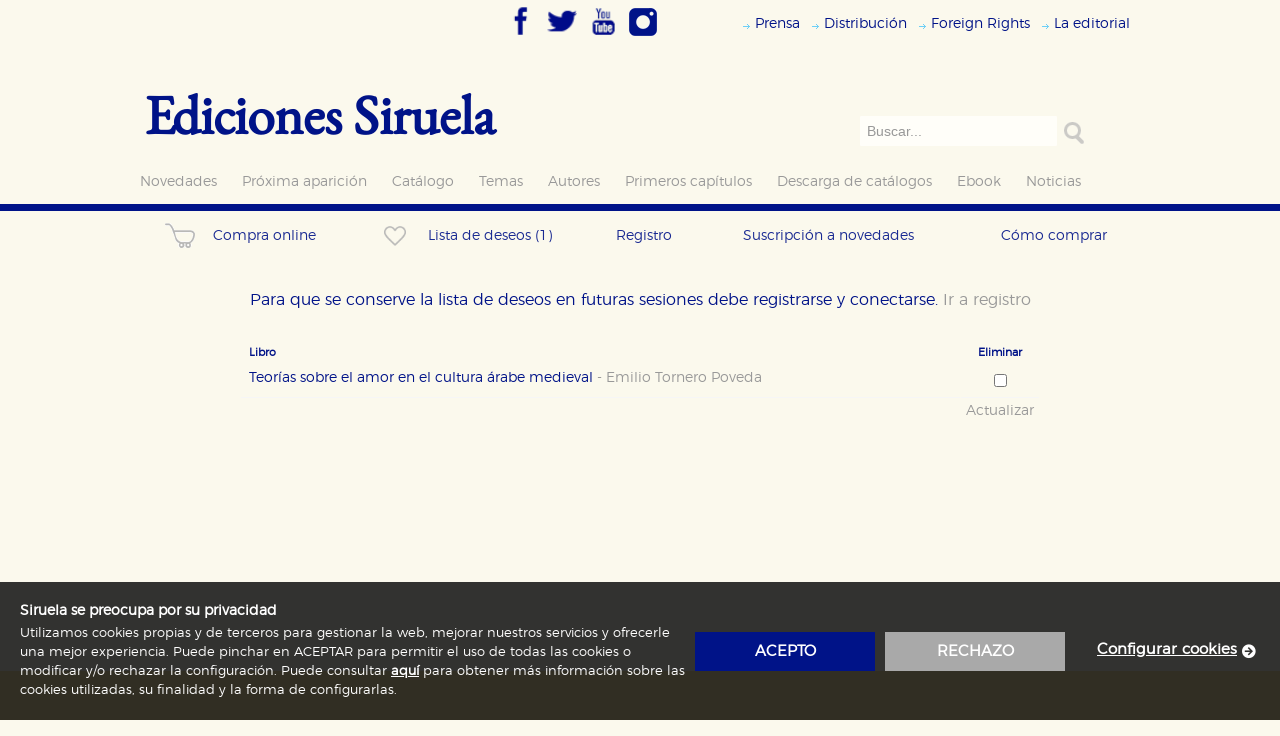

--- FILE ---
content_type: text/html; charset=ISO-8859-1
request_url: https://www.siruela.com/generica.php?opcion=deseos&idlibro=2371
body_size: 10343
content:


          
          
          <!DOCTYPE html PUBLIC "-//W3C//DTD XHTML 1.0 Transitional//EN" "http://www.w3.org/TR/xhtml1/DTD/xhtml1-transitional.dtd">
<html xmlns="http://www.w3.org/1999/xhtml">
<head>
<title>Ediciones Siruela</title>
<meta http-equiv="Content-Type" content="text/html; charset=iso-8859-1">
<meta name="viewport" content="width=device-width, initial-scale=1" />
<meta name="keywords" content="Ediciones Siruela, Ediciones, Siruela, Editorial, Libros, Catálogo de libros, Jostein Gaarder, Alejandro Jodorowsky, Amos Oz, Cornelia Funke, El Mundo de Sofía, Domingo Villar, Jesús Ferrero, Tonke Dragt, filosofía, arte, novela, narrativa, poesía, ensayo, mística, literatura infantil, literatura juvenil, José María Guelbenzu, Novela policiaca, Premio de Novela Café Gijón, Premio Nobel de Literatura, Man Booker Price, Cees Nooteboom; Peter Sloterdijk, compra de libros, venta de libros, Egar Keret, Italo Calvino, Louise Erdrich, Nuruddin Farah, Luis Goytisolo, Carmen Martín Gaite, George Steiner, Robert Walser,Fred Vargas, Premio Princesa de Asturias de las Letras, Premio Príncipe de Asturias de las Letras, Una historia de amor y oscuridad, Elvira Roca, Irene Vallejo, David Uclés, Clarice Lispector, Carmen Martín Gaite, El infinito en un junco, David Uclés, La península de las casas vacías, Editorial Siruela, Caperucita en Manhattan.">
<meta name="Description" content="Página web de Ediciones Siruela S.A.">
<link rel="stylesheet" href="estilos/font-awesome.min.css" />
<link type="text/css" rel="stylesheet" href="./estilos/demo.css" />
<link type="text/css" rel="stylesheet" href="./estilos/jquery.mmenu.all.css" />
<!--<script2 type="text/javascript" src="http://code.jquery.com/jquery-2.2.0.js"></script2>-->
<script src="https://ajax.googleapis.com/ajax/libs/jquery/1.7.1/jquery.min.js"></script>
<script type="text/javascript" src="./js/vendor/jquery.mmenu.all.min.js"></script>

<link href="estilos/estilos_home.css" rel="stylesheet" type="text/css" />

<!-- este escript es solo para la home -->

<script language="JavaScript" src="js/scripts.js" type=""></script>
<!--<script src="https://ajax.googleapis.com/ajax/libs/jquery/1.5.1/jquery.min.js"></script>-->
<!--<script src="js/jquery-1.7.1.min.js"></script>-->
<script src="js/slides.min.jquery.js"></script>
<!--<script type="text/JavaScript" src="js/jquery.cookiesdirective.js"></script>-->
<script type="text/JavaScript" src="js/cookies-policy.js"></script>
<link href="estilos/cookies-policy.css" rel="stylesheet" type="text/css" />
<script>
    document.addEventListener("DOMContentLoaded", function(event) {
        setTimeout(function(){
            $(document).cookiesModule({
                messages: {
                    barTitle: 'Siruela se preocupa por su privacidad',
                    barDescription: 'Utilizamos cookies propias y de terceros para gestionar la web, mejorar nuestros servicios y ofrecerle una mejor experiencia. Puede pinchar en ACEPTAR para permitir el uso de todas las cookies o modificar y/o rechazar la configuración. Puede consultar <a href="{URL-COOKIE-POLICY}">aquí</a> para obtener más información sobre las cookies utilizadas, su finalidad y la forma de configurarlas.',
                    barAcceptButton: 'acepto',
                    barRejectButton:'rechazo',
                    barConfigure: 'Configurar cookies',
                    configureTitle: 'configuración de cookies',
                    configureSave: 'guardar configuración',
                    configureFooterMessage: 'Puede consultar nuestra <a href="{URL-COOKIE-POLICY}">política de cookies</a>',
                    allowAll: 'habilitar todo',
                    denyAll: 'rechazar todo'
                },
                nameCookieConsent: "COOKIELEGAL",
                selectorToOpenConfiguration: "footer .bottom nav ul a[href='#openConfiguration']",
                urlCookiesPolicy: "/docs/aviso-legal-y-condiciones-generales.pdf",
                styles: {
                    primaryColor: '#001388',
                    buttonTextColor: '#ffffff',
                    bannerBackgroundColor: 'rgba(0, 0, 0, .8)',
                    bannerTextColor: '#ffffff',
                    bannerLinksColor: '#ffffff',
                    font: "'montserratlight', sans-serif",
                    configurationTextColor: '#000000',
                    configurationSecundaryColor: '#000000',
                },
                configurationCookiesGroup: [
                    {
                        code: "N",
                        label: "necesarias",
                        type: "mandatory",
                        title: "Cookies necesarias",
                        description: "Estas cookies son necesarias para que nuestro sitio web funcione y no es posible deshabilitarlas desde nuestro sistema. Es posible hacerlo desde el navegador, pero en ese caso es posible que algunas áreas de nuestra web dejen de funcionar correctamente.",
                        cookies: []
                    },
                    {
                        code: "R",
                        label: "rendimiento",
                        type: "optional",
                        enabledByDefault: true,
                        title: "Cookies de rendimiento y analíticas",
                        description: "Estas cookies se utilizan para mejorar su experiencia de navegación y optimizar el funcionamiento de nuestro sitio web. Almacenan configuraciones de servicios para que no tenga que reconfigurarlos cada vez que nos visita. La información es agregada y, por lo tanto, es anónima.",
                        cookies: [
                            "^_ga.*",
                            "^_gid.*",
                            "^_dc.*",
                            "^__utm.*"
                        ]
                    },
                    {
                        code: "D",
                        label: "dirigidas",
                        type: "optional",
                        enabledByDefault: false,
                        title: "Cookies de publicidad y redes sociales",
                        description: "Estas cookies son gestionadas por nuestros socios publicitarios y se utilizan para mostrar publicidad relevante para sus intereses en otros sitios. No almacenan directamente información personal sino que se basan en la identificación única de su navegador y dispositivo de internet.",
                        cookies: [
                            "id",
                            "_drt_",
                            "NID",
                            "SNID",
                            "GAPS",
                            "PREF",
                            "dt",
                            "uid",
                            "loc",
                            "^__atuv.*"
                        ]
                    }
                ],
                onCookieAccepted: function (cookieCode) {
                    sendConsent();
                },
                onCookieRejected: function (cookieCode) {
                    sendConsent();
                },
            });
        }, 0);
    });
</script>

    <link type="text/css" rel="stylesheet" href="./estilos/siruela-responsive.css" />
    <script language="JavaScript" src="./js/responsive.js" type=""></script>
</head>
<body>
<header class="siruela-head">
    	<div class="header">
		<a href="#menu"><span></span></a>
	</div>
	<nav id="menu">
		<ul>
			<li >
    <a href="novedades.php" class="lnkmenuizq">Novedades</a>
</li>
<li >
    <a href="novedades.php?opcion=proxima_aparicion" class="lnkmenuizq">Próxima aparición</a>
</li>
<li >
    <a href="catalogo.php" class="lnkmenuizq">Catálogo</a>
    </li>
<li >
    <a href="catalogo.php?opcion=temas" class="lnkmenuizq">Temas</a>
</li>
<li >
    <a href="catalogo.php?opcion=autor&letra=A" class="lnkmenuizq">Autores</a>
</li>
<li >
    <a href="primeroscapitulos.php" class="lnkmenuizq">Primeros capítulos</a>
</li>
<li >
    <a href="catalogo.php?opcion=descarga_catalogos" class="lnkmenuizq">Descarga de catálogos</a>
</li>
<li >
    <a href="catalogo.php?opcion=ebook&formato_formato=ED" class="lnkmenuizq">Ebook</a>
</li>

<li >
    <a href="noticias.php" class="lnkmenuizq">Noticias</a>
    <!---->
</li>

<!--<li >
    <a href="laeditorial.php" class="lnkmenuizq">La editorial</a>
</li>-->
<!--<li >
    <a href="nuestrossellos.php" class="lnkmenuizq">Nuestros sellos</a>
</li>-->
			<li>
    <a href="prensa.php" class="lnkmenuizq">Prensa</a>
    </li>
<li>
    <a href="distribucion.php" class="lnkmenuizq">Distribuci&oacute;n</a>
    </li>
<li>
    <a href="foreign.php" class="lnkmenuizq">Foreign Rights</a>
    </li>
<li>
    <a href="laeditorial.php" class="lnkmenuizq">La editorial</a>
</li>
		</ul>
	</nav>
	<div class="rrssBox">
		<a href="https://www.facebook.com/Edicionessiruela/" target="_blank" title="Síguenos en Facebook"><img src="imagenes/icono_facebook.png" width="32px" height="32px"  style="border:none"/></a>
		<a href="https://twitter.com/edicionesiruela" target="_blank" title="Síguenos en Twitter"><img src="imagenes/icono_twitter.png" width="32px" height="32px" style="border:none"/></a>
		<a href="https://www.youtube.com/channel/UCsVUN6dRSX8pzC16H0ACQPg/featured?disable_polymer=1" target="_blank" title="Síguenos en YouTube"><img src="imagenes/icono_youtube.png" width="32px" height="32px" style="border:none"/></a>
		<a href="https://www.instagram.com/siruelaediciones/?hl=es" target="_blank" title="Síguenos en Instagram"><img src="imagenes/icono_instagram.png" width="30px" height="30px" style="border:none"/></a>
	</div>
<div class="topmenu">
	<ul id="listado_submenu">
		<li>
    <a href="prensa.php" class="lnkmenuizq">Prensa</a>
    </li>
<li>
    <a href="distribucion.php" class="lnkmenuizq">Distribuci&oacute;n</a>
    </li>
<li>
    <a href="foreign.php" class="lnkmenuizq">Foreign Rights</a>
    </li>
<li>
    <a href="laeditorial.php" class="lnkmenuizq">La editorial</a>
</li>
	</ul>
</div>

<div id="logo" class="logo"><a href="index.php">Ediciones Siruela</a></div>
<div class="columna_derecha_box">
	
      	   
      <form action="catalogo.php?opcion=buscar" method="POST">            
         <!-- <div class="buscador_superior">
  	  		  -->
  		<!--a href="catalogo.php?opcion=buscar" class="links_utilidades"><img src="imagenes/icono_flecha.gif" width="8" height="8" border="0"> Bï¿½squeda avanzada</a-->
  		     <!--</div>-->
          <div class="buscadorInput">
  		       <input type="text" name="querystr" value="Buscar..." size="28" onFocus="this.value='';" class="buscadorsup" maxlength="35">
             <!-- ejemplo debajo -->
             <!--<input type="text" onfocus="if (this.value == &quot;Buscar...&quot;) this.value = &quot;&quot;;" onblur="if (this.value == &quot;&quot;) this.value = &quot;Buscar...&quot;;" name="q" >-->
  		     </div>
           <div class=buscadorBtn>
  		       <input type="submit"  alt="buscar" />
  		       <input type="hidden" name="posted" value="S">
  		   </div>         
       </form>
   
  	</div>
<div id="menu_izquierda" class="otherMenu">
<ul>
	<li >
    <a href="novedades.php" class="lnkmenuizq">Novedades</a>
</li>
<li >
    <a href="novedades.php?opcion=proxima_aparicion" class="lnkmenuizq">Próxima aparición</a>
</li>
<li >
    <a href="catalogo.php" class="lnkmenuizq">Catálogo</a>
    </li>
<li >
    <a href="catalogo.php?opcion=temas" class="lnkmenuizq">Temas</a>
</li>
<li >
    <a href="catalogo.php?opcion=autor&letra=A" class="lnkmenuizq">Autores</a>
</li>
<li >
    <a href="primeroscapitulos.php" class="lnkmenuizq">Primeros capítulos</a>
</li>
<li >
    <a href="catalogo.php?opcion=descarga_catalogos" class="lnkmenuizq">Descarga de catálogos</a>
</li>
<li >
    <a href="catalogo.php?opcion=ebook&formato_formato=ED" class="lnkmenuizq">Ebook</a>
</li>

<li >
    <a href="noticias.php" class="lnkmenuizq">Noticias</a>
    <!---->
</li>

<!--<li >
    <a href="laeditorial.php" class="lnkmenuizq">La editorial</a>
</li>-->
<!--<li >
    <a href="nuestrossellos.php" class="lnkmenuizq">Nuestros sellos</a>
</li>-->
</ul>
</div>

		<!--<div id="menu_secundario">
		<a href="generica.php?opcion=registro"  class="submenu">Registro <img src="imagenes/arrow.gif" alt="" width="3" height="10" border="0" /></a>
					<a href="javascript:;" onClick="window.open('popup.php?opcion=comocomprar1','ventana_como_comprar','width=690,height=500,scrollbars=yes');"  class="submenu">Cómo comprar <img src="imagenes/arrow.gif" alt="" width="3" height="10" border="0" /></a><br />
		<a href="javascript:;" onClick="window.open('popup.php?opcion=interesante','ventana_como_comprar','width=690,height=500,scrollbars=yes');"  class="submenu">Boletín <img src="imagenes/arrow.gif" alt="" width="3" height="10" border="0" /></a><br />
	</div>-->

</header>
<div class="bandaAzul"></div>
<div id="submenu_sup">
    <!-- inicio col -->
            <!--<div class="columna_derecha_box">
                <a href="novedades.php" class="lnkmenuizq">Novedades</a>
                        </div>
        <div class="columna_derecha_box">
            <a href="novedades.php?opcion=proxima_aparicion" class="lnkmenuizq">de proxima aparición</a>
        </div>-->

    
    <!-- inicio col -->
	<ul class="submenuList">

			<!--<li class="novedades" onClick="window.location.href='novedades.php';"><a href="novedades.php">Novedades</a></li>-->
		<!--<li class="novedades" onClick="window.location.href='novedades.php?opcion=proxima_aparicion';"><a href="novedades.php?opcion=proxima_aparicion">Próxima aparición</a></li>-->
		<!--<li class="novedades" onClick="window.location.href='novedades.php?opcion=reediciones';"><a href="novedades.php?opcion=reediciones">Reediciones</a></li>-->
	
	
	
	
	
    </ul>

	<!-- Fin-->

<script type="text/javascript">
	$(document).ready(function(){

		$('#temasLi').click(function(){
			$(".temasLi").toggle();
			return false;
		});

		$('#coleccionesLi').click(function(){
			$(".coleccionesLi").toggle();
			return false;
		});

		$('#lenguasLi').click(function(){
			$(".lenguasLi").toggle();
			return false;
		});

	});

</script>
    
    
            <ul class="noMargin submenuList">
            <li class="columna_derecha_box">
                                    <div class="columna_derecha_box compraOnline" onClick="window.location.href='generica.php?opcion=cesta'">
                        <a href="generica.php?opcion=cesta"><img class="iconoBolsa" align="left" alt="compra online" src="imagenes/compra-short.png"><span>Compra online</span>
                                                						</a>
                    </div>
                            </li>
			<li class="columna_derecha_box">
                                    <div class="columna_derecha_box compraOnline" onClick="window.location.href='generica.php?opcion=deseos'">
                        <a href="generica.php?opcion=deseos"><img class="iconoBolsa iconoFavorito" align="left" alt="lista de deseos" src="imagenes/favorito.png"><span>Lista de deseos</span>
															<span> (1) </span>
													</a>
                    </div>
                            </li>
            <li class="columna_derecha_box" onClick="window.location.href='generica.php?opcion=registro';">
                <a href="generica.php?opcion=registro">Registro</a>
                            </li>
			<li class="columna_derecha_box" onClick="window.open('popup.php?opcion=interesante','ventana_como_comprar','width=690,height=500,scrollbars=yes');"><a href="javascript:;" onClick="window.open('popup.php?opcion=interesante','ventana_como_comprar','width=690,height=500,scrollbars=yes');" class="submenu">Suscripción a novedades </a>
			</li>
            <li class="columna_derecha_box" onClick="window.open('popup.php?opcion=comocomprar1','ventana_como_comprar','width=690,height=500,scrollbars=yes');"><a href="javascript:;" onClick="window.open('popup.php?opcion=comocomprar1','ventana_como_comprar','width=690,height=500,scrollbars=yes');">Cómo comprar </a>
            </li>
        </ul>
    
    
            			            
    <!-- Fin-->
</div>
<script type="text/javascript">
    //$(document).ready(function(){
    function sendForm(name){
        $("form[name='"+name+"']").submit();
    }
</script><div class="noticiasBox cestacompraBox">
<!--    -->    <div id="columna_izquierda">
      			<p class="deseosTextoRegistro">Para que se conserve la lista de deseos en futuras sesiones debe registrarse y conectarse. <a href="generica.php?opcion=registro">Ir a registro</a></p>
		<form class="compraBox" name="listadeseos" action="/generica.php?opcion=deseos" method="post">
		<table class="partes_compra deseos" width="98%" border="0" cellspacing="1" class="tabla_cesta">
			<tr class="tituloBold">
				<td style="padding-left:8px;" width="231" align="left" valign="middle" height="12"><b>Libro</b></td>
				<td align="center" valign="middle" height="12"><b>Eliminar</b></td>
			</tr>
							<tr class="datos_compra_act">
					<td style="padding-left:8px;" width="231" align="left" valign="middle"><input type="hidden" name="prod[0]" value="2371">
						<a class="libro_titulo" href="catalogo.php?id_libro=2371&completa=S&titulo=teorias-sobre-el-amor-en-el-cultura-arabe-medieval&autor=emilio-tornero-poveda">Teorías sobre el amor en el cultura árabe medieval <span style="color: #999;"> - <span class="libro_autor">Emilio Tornero Poveda</span></a>
					</td>
					<td align="center" valign="middle" nowrap><input type="checkbox" name="check[0]" value="2371" class="check"></td>
				</tr>
				        <tr class="totalTr">
				<td>&nbsp;</td>
				<td align="center" valign="middle"><a href="javascript:document.listadeseos.submit();" class="lnkboton">Actualizar</a></td>
	        </tr>
		</table>   
	</form>
            </div>
    <!-- aside-->
    <div id="columna_contenido">
      <!-- inicio col -->
	    		<div class="columna_derecha_box compraOnline" onClick="window.location.href='generica.php?opcion=cesta';">
	   		<a href="generica.php?opcion=cesta">Compra online</a>
			<img class="iconoBolsa" align="left" alt="compra online" src="imagenes/compra.png">
								</div>
		<div class="columna_derecha_box compraOnline" onClick="window.location.href='generica.php?opcion=deseos';">
		<a href="generica.php?opcion=deseos">Lista de deseos</a>
		<img class="iconoBolsa iconoFavorito" align="left" alt="compra online" src="imagenes/favorito-long.png">
							<a href="generica.php?opcion=deseos"><span class="nArticulos">&nbsp;(1)</span></a>
			</div>
	<!--<div class="columna_derecha_box">
			<a href="novedades.php" class="lnkmenuizq">Novedades</a>
			    	
	</div>		
	<div class="columna_derecha_box">
		<a href="novedades.php?opcion=proxima_aparicion" class="lnkmenuizq">de proxima aparición</a>		
	</div>-->

		
	<!-- inicio col -->
	<ul class="submenuList">

			<!--<li class="novedades" onClick="window.location.href='novedades.php';"><a href="novedades.php">Novedades</a></li>-->
		<!--<li class="novedades" onClick="window.location.href='novedades.php?opcion=proxima_aparicion';"><a href="novedades.php?opcion=proxima_aparicion">Próxima aparición</a></li>-->
		<!--<li class="novedades" onClick="window.location.href='novedades.php?opcion=reediciones';"><a href="novedades.php?opcion=reediciones">Reediciones</a></li>-->
	
	
	
	
	
    </ul>

	<!-- Fin-->

<script type="text/javascript">
	$(document).ready(function(){

		$('#temasLi').click(function(){
			$(".temasLi").toggle();
			return false;
		});

		$('#coleccionesLi').click(function(){
			$(".coleccionesLi").toggle();
			return false;
		});

		$('#lenguasLi').click(function(){
			$(".lenguasLi").toggle();
			return false;
		});

	});

</script>
	
	
			<ul class="noMargin submenuList">
			<li class="columna_derecha_box" onClick="window.location.href='generica.php?opcion=registro';"><a href="generica.php?opcion=registro">Registro</a>
							</li>
			<li class="columna_derecha_box" onClick="window.open('popup.php?opcion=comocomprar1','ventana_como_comprar','width=690,height=500,scrollbars=yes');"><a href="javascript:;" onClick="window.open('popup.php?opcion=comocomprar1','ventana_como_comprar','width=690,height=500,scrollbars=yes');">Cómo comprar </a>
			</li>
			<li class="columna_derecha_box" onClick="window.open('popup.php?opcion=interesante','ventana_como_comprar','width=690,height=500,scrollbars=yes');"><a href="javascript:;" onClick="window.open('popup.php?opcion=interesante','ventana_como_comprar','width=690,height=500,scrollbars=yes');" class="submenu">Suscripción a novedades</li></a>
		</ul>
	
	
	
	
	
	
	
	
									
	<!-- Fin-->

	<script type="text/javascript">
		//$(document).ready(function(){
		function sendForm(name){
			$("form[name='"+name+"']").submit();
		}
	</script>     <!-- <div class="columna_derecha_box ficha">
        <div class="minificha">
          <img class="leftImg" src="imagenes/caratula_libro.jpg" alt="caratula" />
          <div class="rightBx">
            <H1>TÃTULO DEL LIBRO</H1>
            <p>Lorem ipsum Qui ut wisi vocibus suscipiantur, quo dicit ridens inciderint id.</p>
            <div class="ico_alevosia"></div>
            <div class="right">
              <button value="submit" onClick="location.href='#'" class="submitBtn"><span> <img src="imagenes/ico_bolsa.png"  alt="comprar" />Comprar</span></button>
            </div>
          </div>
        </div>
      </div> -->
    </div>
</div>
<div class="footerBack">
	<div class="footerBox">
		<p><strong>Ediciones Siruela S.A. reservados todos los derechos.</strong><br />c/ Almagro 25. 28010 Madrid. Espa&ntilde;a<br />Telf. +34 91 355 57 20 <br /><p class="MsoNormal" style="margin: 0cm 0cm 0pt"><strong style="mso-bidi-font-weight: normal"><span style="font-family: &quot;Verdana&quot;,&quot;sans-serif&quot;; color: blue; font-size: 10pt"><br /></span></strong></p></p>
		<p><br />
<font size="2">&nbsp;</font>
<table width="100%" cellspacing="1" cellpadding="1" border="0">
    <tbody>
        <tr>
            <td width="40%" valign="top" height="30"><font size="2"><img src="https://www.siruela.com/archivos/2montaje_logos2.png" alt="" width="352" height="34" /><br />
            </font></td>
            <td width="90%" valign="top" height="30">
            <p><font size="1" color="#808080"><strong>Proyecto financiado por la Direcci&oacute;n  General del Libro y Fomento de la Lectura, Ministerio de Cultura y  Deporte. Proyecto financiado por la Uni&oacute;n Europea-Next Generation EU</strong></font><br />
            <font size="1" color="#808080"><br />
            Digitalizaci&oacute;n de contenidos editoriales en formato electr&oacute;nico<br />
            <br />
            Mejoras en la gesti&oacute;n editorial en relaci&oacute;n con la tienda online y la digitalizaci&oacute;n de herramientas de marketing. <br />
            <strong><br />
            </strong></font></p>
            </td>
        </tr>
        <tr>
            <td width="15%" valign="middle" height="30" align="left"><font size="2"><img src="https://www.siruela.com/archivos/LogGobEspanaECD_Color.jpg" alt="" width="213" height="43" /></font></td>
            <td width="90%" valign="top" height="30"><font size="2" color="#808080"><font size="1"><span class="libro_frase"><font valign="top">Migraci&oacute;n  al est&aacute;ndar ONIX 3.0; introducci&oacute;n del est&aacute;ndar ISNI; mejora del  posicionamiento en Google; ampliaci&oacute;n de campos de metadatos y depurado  de c&oacute;digo HTML. </font></span></font><span class="libro_frase"><font size="1"><strong>Actividad subvencionada por el Ministerio de Educaci&oacute;n, Cultura y Deporte.<br />
            <br />
            </strong></font></span></font></td>
        </tr>
        <tr>
            <td width="15%" valign="middle" height="30" align="left"></td>
            <td width="90%" valign="top" height="30"><font size="2" color="#808080"><font size="1"><span class="libro_frase"><font valign="top">Creaci&oacute;n  de un sistema de adaptabilidad de la p&aacute;gina web de ediciones Siruela  para dispositivos m&oacute;viles en todos sus formatos para impulsar la  comercializaci&oacute;n de contenidos culturales legales e implementaci&oacute;n de  los recursos tecnol&oacute;gicos necesarios. </font></span></font><span class="libro_frase"><font size="1"><strong>Actividad subvencionada por el Ministerio de Educaci&oacute;n, Cultura y Deporte.<br />
            <br />
            </strong></font></span></font></td>
        </tr>
        <tr>
            <td width="15%" valign="middle" height="30" align="left"><font size="1"><img src="https://www.siruela.com/archivos/firma_area_cultura_turismo_deporte_horizontal_azul_corporativo.png" alt="" width="200" height="50" /><br />
            </font></td>
            <td width="90%" valign="top" height="30">
            <p><font size="1" color="#808080">Ediciones Siruela ha percibido una ayuda del Ayuntamiento de Madrid para asistir a Ferias Internacionales del sector del libro.</font></p>
            </td>
        </tr>
    </tbody>
</table></p>
		<a href="javascript:;" onClick="window.open('popup.php?opcion=legal','ventana_legal','width=690,height=500,scrollbars=yes');" class="links_utilidades">Legal</a>
	</div>
<div class="SiruelaFooterBackLinks">
<ul>
<li><a href="https://www.qualimach.co.uk/subscribers/">fake rolex</a></li>
<li><a href="https://www.riuwatches.com/">rolex replica watches</a></li>
<li><a href="https://www.qiuwatches.com/">replica luxury watches</a></li>
<li><a href="https://www.piuwatches.com/">replica watches uk</a></li>
<li><a href="https://www.marcanterra.fr/demo/images/">r&#233;pliques de montres rolex</a></li>
<li><a href="https://www.diuwatches.com/">replica rolex watches</a></li>
<li><a href="https://www.dartmoorway.co.uk/styles.php">replica watches</a></li>
<li><a href="http://www.jeffreycarter.co.uk/">swiss replica watches</a></li>
<li><a href="https://www.motorexpo.co.th/images/icons/">rolex replica</a></li>
<li><a href="https://verloskundigepraktijkermelo.nl/assets/scripts/">rolex replica horloges</a></li>
<li><a href="https://www.ultimatetinting.co.uk/slider/">replica rolex</a></li>
<li><a href="https://www.alandalus-flamenco.com/SpryAssets/">rolex replica watches uk</a></li>
<li><a href="https://www.rhoscommunitycouncil.co.uk/stylesheets/">breitling replica watches</a></li>
<li><a href="https://www.dandiroyal.co.uk/styles.html">replica watches for men</a></li>
<li><a href="https://www.dellapasquadc.com/lang/default/">omega replica watches</a></li>
<li><a href="https://www.nibbsevents.com/wp-content/uploads/2019/01/">fake rolex uk</a></li>
<li><a href="http://www.praetorianproperties.co.uk/wp-content/uploads-old/">replica audemars piguet watches</a></li>
<li><a href="https://www.ruta365.es/css/fonts/">r&#233;plicas de relojes rolex</a></li>
<li><a href="https://www.siuwatches.com/">super clone watches</a></li>
<li><a href="https://www.umps.de/">rolex replica uhren</a></li>
<li><a href="https://www.reactorart.com/OldSite/">rolex daytona replica watches</a></li>
<li><a href="https://www.biuwatches.com/">replica rolex watches</a></li>
<li><a href="http://www.hanoversquaredubai.com/uploads/index.php">hublot replica watches</a></li>
<li><a href="https://artandsoulmusicstudios.com/OLDFILES/">panerai replica watches</a></li>
<li><a href="https://collineteramane.com/wp-content/uploads/2019/09/">rolex replica</a></li>
<li><a href="https://www.brierleyandcoe.co.uk/includes/google/contrib/">fake rolex watches</a></li>
<li><a href="http://bosus.co.uk/images/foundation/orbit/">replica watches for women</a></li>
<li><a href="https://www.siruela.com/iphone/device/images/">r&#233;plicas de relojes</a></li>
<li><a href="https://www.biuhandbags.com/">louis vuitton replica handbags</a></li>
<li><a href="https://www.diumontres.com/">r&#233;pliques de montres de luxe</a></li>
<li><a href="https://www.biuorologi.com/">orologi replica</a></li>
<li><a href="https://www.piuhorloges.com/">replica horloges</a></li>
<li><a href="https://www.riurelojes.com/">replicas de relojes</a></li>
<li><a href="https://www.diusacs.com/">r&#233;plique de sacs &#224; main</a></li>
<li><a href="https://www.piuborse.com/">borse replica</a></li>
<li><a href="https://www.biutaschen.com/">replica taschen</a></li>
<li><a href="https://www.biutaschen.com/">replica handtaschen</a></li>
<li><a href="https://www.viubolsos.com/">r&#233;plicas de bolsos</a></li>
</ul>

<ul>
<li><a href="https://www.klokbeker.com/assets/fonts/">fake rolex</a></li>
<li><a href="https://wokinghamfireplaces.co.uk/wp-content/uploads/2015/07/">replica watches uk</a></li>
<li><a href="https://www.backplan.fr/page/repliques-de-montres-rolex">r&#233;pliques de rolex</a></li>
<li><a href="https://www.concours-en-ligne.fr/page/repliques-de-montres-patek-philippe">r&#233;pliques de patek philippe</a></li>
<li><a href="https://www.tong-ren-institut.eu/up_conferenciers/cv/">boutique de r&#233;pliques de montres</a></li>
<li><a href="https://www.costaricamotorcyclerental.fr/fonts/">r&#233;pliques de montres rolex</a></li>
<li><a href="https://www.afondlesballons.fr/page/repliques-de-montres-rolex">r&#233;pliques de montres</a></li>
<li><a href="https://approalsace.fr/fichiersusers/">fausses montres</a></li>
<li><a href="https://www.eptb-bresle.com/eptb/">r&#233;pliques montres</a></li>
<li><a href="https://www.certexfrance.net/vendor/bolt/">r&#233;pliques de montres suisses</a></li>
<li><a href="https://www.sobegi.com/files/Upload/ARTICLES/LCE/">r&#233;pliques de montres pour hommes et femmes</a></li>
<li><a href="https://balineo.fr/page/repliques-de-montres-rolex">r&#233;pliques rolex</a></li>
<li><a href="https://helioparc.fr/files/Upload/Icones/">r&#233;pliques de montres rolex</a></li>
<li><a href="https://www.apcr-sellerie.com/page/repliques-de-montres-audemars-piguet">r&#233;pliques de audemars piguet</a></li>
<li><a href="https://pyrenees-labos.fr/page/repliques-de-montres-hublot">r&#233;pliques de hublot</a></li>
<li><a href="https://www.mljpau.fr/theme/missionslocales/dist/index.html">fausses montres rolex</a></li>
<li><a href="https://www.magneticwin.pt/wp-content/uploads/2023/12/">r&#233;plicas de rel&#243;gios rolex</a></li>
<li><a href="https://www.mika-agencement.fr/page/repliques-de-montres-tag-heuer">r&#233;pliques de montres tag heuer</a></li>
<li><a href="https://bops64.com/theme/bops/src/index.html">r&#233;pliques de montres en France</a></li>
<li><a href="https://francinox.com/theme/default/css/">fausses montres Rolex Sky-Dweller</a></li>
<li><a href="https://www.oca-bassinlacq.fr/files/inspiration/index.html">r&#233;pliques de montres rolex suisses</a></li>
<li><a href="https://transports-mesples.com/theme/default/js/">fausses rolex</a></li>
<li><a href="https://www.pompes-funebres-eberard.fr/files/questions/index.html">r&#233;pliques de montres rolex</a></li>
<li><a href="https://www.section-paloise-omnisports.fr/files/Upload/Partenaires/index.html">r&#233;pliques de montres de luxe</a></li>
<li><a href="http://www.electriciens.fr/">r&#233;pliques de montres suisses</a></li>
</ul>

<ul>
<li><a href="https://www.olejacek.cz/favicon/">repliky hodinek rolex</a></li>
<li><a href="https://www.profidily.cz/css/cetelem/">fale&#353;n&#233; rolex</a></li>
<li><a href="https://www.carsshop.cz/css/fonts/">&#353;v&#253;carsk&#233; repliky hodinek</a></li>
<li><a href="https://www.profo.cz/js/cetelem/">fale&#353;n&#233; rolex datejust</a></li>
<li><a href="https://www.autodily-jama.cz/java/target/">fale&#353;n&#233; hodinky</a></li>
<li><a href="https://www.automoto-eshop.cz/pohoda/">repliky hodinek</a></li>
<li><a href="https://www.systemit.cz/feeds/">&#353;v&#253;carsk&#233; repliky hodinek rolex</a></li>
<li><a href="https://www.eshop.icel.sk/css/cetelem/">fale&#353;n&#233; hodinky rolex datejust</a></li>
<li><a href="https://www.batacz.cz/tests/">&#353;v&#253;carsk&#233; repliky hodinek omega</a></li>
<li><a href="https://www.zahrada-naradi.cz/css/mobile/">repliky hodinek rolex datejust</a></li>
<li><a href="https://www.bi.cz/picts/frms/">fale&#353;n&#233; hodinky breitling</a></li>
<li><a href="https://www.gastrom.cz/orders/">repliky hodinek v &#268;R</a></li>
<li><a href="https://www.technicke-normy-csn.cz/css/blueimp-gallery/">repliky Rolex GMT-Master II</a></li>
<li><a href="https://www.cesomot.cz/js/">rolex repliky hodinek</a></li>
<li><a href="https://www.formech.cz/css/bootstrap/">&#353;v&#253;carsk&#233; repliky hodinek</a></li>
</ul>

<ul>
<li><a href="https://festivaldemalaga.com/Content/source/acreditaciones/documentos/20230602043027_carta_empresa_beatriz_rodriguez_sanchez.html">r&#233;plicas de relojes rolex</a></li>
<li><a href="https://mosma.es/2020/Content/Images/index.html">r&#233;plicas de relojes suizos</a></li>
<li><a href="https://www.laycer.es/css/fonts/">r&#233;plicas de relojes</a></li>
<li><a href="https://noticias.escaparatedigital.com/images/prettyPhoto/index.html">tienda de r&#233;plicas de relojes</a></li>
<li><a href="https://novelpadelindoor.com/css/img/">r&#233;plicas de rolex</a></li>
<li><a href="https://www.bodegastempore.com/ficheros/noticias/">r&#233;plicas rolex</a></li>
<li><a href="https://sacva.es/css/images/portfolio/">r&#233;plicas relojes</a></li>
<li><a href="https://www.nimmox.com/images/icons/">r&#233;plicas de relojes rolex suizos</a></li>
<li><a href="https://www.iestorredelosespejos.es/ficheros/noticias/">r&#233;plicas de relojes audemars piguet</a></li>
<li><a href="https://www.zaragozadeportesostenible.es/ficheros/noticias/">falso rolex datejust</a></li>
<li><a href="https://www.popyrock.es/clasificados/audios/">r&#233;plicas de relojes breitling</a></li>
<li><a href="https://www.damniumabogados.es/_clases/">r&#233;plicas de relojes de lujo</a></li>
<li><a href="https://www.casale.info/fonts/">r&#233;plicas de relojes omega speedmaster</a></li>
<li><a href="http://www.desatascoshiguito.com/">r&#233;plicas de relojes rolex</a></li>
<li><a href="https://www.frutasmifra.es/ficheros/blog/">r&#233;plicas de relojes suizos</a></li>
<li><a href="https://www.izpiteksolar.com/ficheros/noticias/">r&#233;plica rolex</a></li>
<li><a href="https://www.laposadadeconil.com/img/icons/tabs/">r&#233;plicas de relojes</a></li>
<li><a href="https://www.lotoconil.com/blog/wp-content/uploads/2017/07/">tienda de r&#233;plicas de relojes</a></li>
<li><a href="http://www.mueblesalba.net/">rolex falsos baratos</a></li>
<li><a href="http://www.marcosramirez.es/">rolex falso</a></li>
<li><a href="https://carpaskeops.es/wp-content/uploads/2023/03/">relojes falsos</a></li>
<li><a href="https://conilsolidario.com/wp-content/uploads/2022/02/">r&#233;plicas de relojes cartier</a></li>
<li><a href="https://hainma.com/wp-content/uploads/2022/05/">r&#233;plicas de relojes Rolex GMT-Master</a></li>
<li><a href="https://piensobonito.com/wp-content/uploads/2016/11/">r&#233;plicas de relojes rolex</a></li>
<li><a href="https://lapidasencadiz.com/wp-content/uploads/2019/10/">r&#233;plicas de relojes</a></li>
<li><a href="https://www.faulknerandco.com.au/wp-content/uploads/2014/07/">mejores r&#233;plicas de relojes</a></li>
<li><a href="https://engv.com.au/wp-content/uploads/2019/02/">r&#233;plicas de relojes rolex de lujo</a></li>
<li><a href="https://solba.com/wp-content/uploads/2019/02/">r&#233;plicas de relojes de patek philippe</a></li>
<li><a href="https://navesgonzalezmateos.com/">r&#233;plicas de relojes rolex</a></li>
<li><a href="http://www.extrem4x4.com/">r&#233;plicas de relojes rolex suizos</a></li>
<li><a href="https://ruralcosta.es/">r&#233;plicas de relojes de lujo</a></li>
<li><a href="https://boutiqueglamourconil.com/localization/">r&#233;plicas de relojes</a></li>
<li><a href="https://www.ironproyect.es/correo/">r&#233;plicas de relojes en EspaÃ±a</a></li>
<li><a href="https://www.suomi-centroestetica.es/ficheros/noticias/">r&#233;plicas de relojes suizos</a></li>
</ul>

<ul>
<li><a href="http://ndhc.org.uk/">richard mille replica watches uk</a></li>
<li><a href="https://servicecorps.uk/js/">richard mille replica watches</a></li>
<li><a href="https://moodydiagnostics.com/lightGallery/">richard mille replica</a></li>
<li><a href="https://www.parroquiaconcepciobcn.org/wp-content/uploads/2025/01/">replica richard mille watches</a></li>
<li><a href="http://focusonnature.com/rmw.htm">luxury richard mille replica watches</a></li>
<li><a href="https://tauny.org/wp-content/uploads/2025/02/">swiss richard mille replica watches</a></li>
<li><a href="https://geosynthetic-institute.org/SpryAssets/">replica richard mille</a></li>
<li><a href="https://delcoestc.org/files/pdfs/">fake richard mille</a></li>
<li><a href="https://mealsonwheelsde.org/images/">rolex replica</a></li>
<li><a href="https://blairdrawson.com/site/style.php">rolex replica watches</a></li>
<li><a href="https://www.steadys.ca/">luxury replica watches uk</a></li>
<li><a href="https://www.mcleanlawmt.com/templates/images/">swiss replica watches</a></li>
<li><a href="https://alltheinfo.co.uk/wp-content/uploads/2014/06/">rolex daytona replica</a></li>
<li><a href="https://michaelsantiagopagan.com/">patek philippe replica watches</a></li>
<li><a href="https://connorfellowship.org/dev/docs/">replica rolex daytona</a></li>
<li><a href="https://mikaelstaer.com/">audemars piguet replica watches</a></li>
<li><a href="http://www.servicecorps.eu/">omega replica watches</a></li>
<li><a href="https://digitalfreight.co.uk/wp-content/uploads/stm_fonts/">replica watches</a></li>
<li><a href="https://artfundamentals.org/wp-content/uploads/2020/02/">replica watches uk</a></li>
<li><a href="http://www.salvesenuk.com/index.old.html">luxury replica watches</a></li>
<li><a href="https://www.wafiyatlubnan.com/">best replica watches</a></li>
<li><a href="http://www.fusia.co.za/">cheap replica watches</a></li>
<li><a href="http://www.promotionsante.info/">swiss luxury replica watches</a></li>
<li><a href="http://www.torishands.com/">swiss replica watches</a></li>
<li><a href="https://www.yogamparo.co.uk/">rolex replica watches</a></li>
<li><a href="https://soulsanchi.com/wp-content/uploads/2022/02/">cheap fake rolex</a></li>
<li><a href="https://www.all4israel.org/">replica watches shop</a></li>
<li><a href="https://www.flexian.eu/">replica rolex watches</a></li>
<li><a href="https://www.rayuelaguitares.com/">cartier replica watches</a></li>
<li><a href="https://cirrena.com/wp-content/uploads/2018/10/">panerai replica watches</a></li>
<li><a href="https://www.tramonticr.com/old/">fake rolex daytona</a></li>
<li><a href="https://www.hispanialinguas.com.br/apoio/">rolex submariner replica</a></li>
<li><a href="https://tintschool.co.uk/styles/">omega replica</a></li>
<li><a href="http://happy-4you.com/">best replica watches uk</a></li>
<li><a href="https://www.satel-sa.com/main.php">replica rolex submariner</a></li>
<li><a href="https://www.hamcation.com/images/thumbnails/">fake Rolex Sky-Dweller</a></li>
<li><a href="https://www.hillsidefire.org/">cheap rolex replica watches</a></li>
<li><a href="https://helitour.aero/">audemars piguet replica</a></li>
<li><a href="http://www.vdnurseries.co.uk/">replica watches</a></li>
<li><a href="https://www.digirock.com.au/list.php">hublot replica</a></li>
<li><a href="https://tauny.org/old/audio/">replica hublot watches</a></li>
</ul>

<ul>
<li><a href="https://www.mpga.co.uk/">replica watches uk</a></li>
<li><a href="https://www.atcd.co.uk/">rolex replica watches</a></li>
<li><a href="https://www.uoro.co.uk/">replica watches</a></li>
<li><a href="https://www.ssfj.co.uk/">rolex replica</a></li>
<li><a href="https://www.mrsoc.org.uk/">swiss replica watches</a></li>
<li><a href="https://www.dailypoem.co.uk/">luxury replica watches</a></li>
<li><a href="https://www.sfba.co.uk/">replica rolex</a></li>
<li><a href="https://www.larsknutsenandclode.co.uk/">super clone watches</a></li>
<li><a href="https://www.rrrant.co.uk/">fake rolex</a></li>
<li><a href="https://www.enfs.co.uk/">replica rolex watches</a></li>
<li><a href="https://www.marymead.org.uk/">super clone rolex watches</a></li>
<li><a href="https://www.lequintraining.co.uk/">replica rolex explorer</a></li>
<li><a href="https://www.ygxnreplica.co.uk/">rolex yacht-master replica</a></li>
<li><a href="https://www.expowatch.co.uk/">rolex datejust replica</a></li>
<li><a href="https://www.balloonsgaloresuffolk.co.uk/">cheap fake rolex</a></li>
<li><a href="https://www.uservicespeople.com/">rolex replica watches uk</a></li>
<li><a href="https://www.mytholmroydscoutgroup.org.uk/">swiss replica watches uk</a></li>
<li><a href="https://www.laurinewatches.co.uk/">luxury rolex replica watches</a></li>
<li><a href="https://www.hipag.co.uk/">best rolex replica watches</a></li>
<li><a href="https://www.papersbee.co.uk/">fake rolex</a></li>
<li><a href="https://www.ttwatches.co.uk/">replica watches</a></li>
</ul>

<ul>
<li><a href="https://www.bvelektronik.de/">rolex replica uhren</a></li>
<li><a href="https://aidhausen.de/styles/">breitling replica uhren</a></li>
<li><a href="https://www.btb-generalbau.de/styles.php">replica uhren</a></li>
<li><a href="https://www.hittfeld-rossini.de/">fake rolex uhren</a></li>
<li><a href="https://www.costaricamotorcyclerental.de/SpryAssets/">luxus replica uhren</a></li>
<li><a href="https://gecko-fastener-nl.de/">omega replica uhren</a></li>
<li><a href="http://www.vindemia.at/smarty/cache/">schweizer replica uhren</a></li>
<li><a href="https://www.ssp-serviceberatung.de/bilder/startseite/klein/">replica uhren in deutschland</a></li>
<li><a href="https://falcon-handel.de/">rolex day-date replica uhren</a></li>
</ul>

<ul>
<li><a href="http://www.saveursetterroir.be/modules/index.html">zwitserse replica horloges</a></li>
<li><a href="https://www.met-opzet.nl/pro/images/">rolex replica horloges</a></li>
<li><a href="https://www.schoonheidssalondeoase.nl/mob/img/">rolex replica</a></li>
<li><a href="https://www.fysiotherapiepraktijkermelo.nl/">beste replica horloges</a></li>
<li><a href="http://suzenzo.nl/">replica rolex horloges</a></li>
<li><a href="https://suzenzo.nu/assets/fonts/">goedkope replica horloges</a></li>
<li><a href="https://www.gezustersdelange.nl/assets/css/">zwitserse rolex replica horloges</a></li>
<li><a href="https://www.gelderseballetscholen.nl/assets/scripts/">luxe rolex replica horloges</a></li>
<li><a href="https://www.beetasty.be/wp-content/uploads/2016/10/">audemars piguet replica horloges</a></li>
<li><a href="http://www.babilon.be/hoegaarden/">panerai replica horloges</a></li>
<li><a href="http://www.promiel.be/tmp/index.html">replica horloges winkel</a></li>
<li><a href="http://www.saveursetterroir.be/modules/index.html">replica horloges nederland</a></li>
<li><a href="https://www.klokbeker.com/media/_thumbs/Files/index.html">replica horloges</a></li>
<li><a href="https://medialinguistics.com/wp-content/uploads/2018/01/">nep rolex datejust</a></li>
<li><a href="https://www.flexian.nl/source/">beste rolex replica horloges</a></li>
</ul>

<ul>
<li><a href="https://www.melodywatches.com/">replica watches</a></li>
<li><a href="https://www.xrmwatches.com/">richard mille replica watches</a></li>
<li><a href="https://www.viowatches.com/">orologi replica</a></li>
<li><a href="https://www.melodyuhren.com/">replica uhren</a></li>
<li><a href="https://www.besteuhren.com/">luxus replica uhren</a></li>
<li><a href="https://www.riowatches.com/">timeless replica watches</a></li>
</ul>

<ul>
<li><a href="https://www.mariamitjancera.cat/v2020/">gucci replica handbags</a></li>
<li><a href="http://www.kka.ltd.uk/">louis vuitton replica handbags</a></li>
</ul>
</div>
<style type="text/css">.SiruelaFooterBackLinks{display:table-column; text-align:center;}</style>
</div>

</body>
</html>

--- FILE ---
content_type: text/css
request_url: https://www.siruela.com/estilos/demo.css
body_size: 312
content:
@media screen and (max-width: 61.875em) {
	html, body {
		padding: 0;
		margin: 0;
	}

	body {
		background-color: #fff;
		font-family: Arial, Helvetica, Verdana;
		font-size: 14px;
		line-height: 22px;
		color: #666;
		position: relative;
		-webkit-text-size-adjust: none;
	}

	body * {
		text-shadow: none;
	}

	h1, h2, h3, h4, h5, h6 {
		line-height: 1;
		font-weight: bold;
		margin: 20px 0 10px 0;
	}

	h1, h2, h3 {
		font-size: 18px;
	}

	h4, h5, h6 {
		font-size: 16px;
	}

	p {
		margin: 0 0 10px 0;
	}

	a, a:link, a:active, a:visited, a:hover {
		color: inherit;
		text-decoration: underline;
	}

	nav:not(.mm-menu) {
		display: none;
	}

	.header,
	.content,
	.footer {
		text-align: center;
	}

	.header,
	.footer {
		background: #777;
		font-size: 16px;
		font-weight: bold;
		color: #fff;
		line-height: 40px;

		-moz-box-sizing: border-box;
		box-sizing: border-box;
		width: 100%;
		height: 40px;
		padding: 0 50px;
	}

	.header.fixed {
		position: fixed;
		top: 0;
		left: 0;
	}

	.footer.fixed {
		position: fixed;
		bottom: 0;
		left: 0;
	}

	.header a {
		display: block;
		width: 28px;
		height: 18px;
		padding: 11px;
		position: absolute;
		top: 0;
		left: 0;
	}

	.header a:before,
	.header a:after {
		content: '';
		display: block;
		background: #fff;
		height: 2px;
	}

	.header a span {
		background: #fff;
		display: block;
		height: 2px;
		margin: 6px 0;
	}

	.content {
		padding: 150px 50px 50px 50px;
	}
}


--- FILE ---
content_type: text/css
request_url: https://www.siruela.com/estilos/estilos_home.css
body_size: 13749
content:
/* CSS Document */
* {
    margin: 0;
    padding: 0;
}
.clearfix:after {visibility: hidden;display: block;font-size: 0;content: " ";clear: both;height: 0;}
.clearfix {display: inline-block;}
/* Hides from IE-mac \*/
* html .clearfix {height: 1%;}
.clearfix {display: block;}
img {
    border: 0 none;
    font-size: .8rem !important;
}


@font-face {
    font-family: 'montserratlight';
    src: url('fonts/montserrat-light-webfont.woff2') format('woff2'),
         url('fonts/montserrat-light-webfont.woff') format('woff');
    font-weight: normal;
    font-style: normal;

}


@font-face {
    font-family: 'montserratregular';
    src: url('fonts/montserrat-regular-webfont.woff2') format('woff2'),
         url('fonts/montserrat-regular-webfont.woff') format('woff');
    font-weight: normal;
    font-style: normal;

}




@font-face {
    font-family: 'montserratbold';
    src: url('fonts/montserrat-bold-webfont.woff2') format('woff2'),
         url('fonts/montserrat-bold-webfont.woff') format('woff');
    font-weight: normal;
    font-style: normal;

}




@font-face {
    font-family: 'montserratmedium';
    src: url('fonts/montserrat-medium-webfont.woff2') format('woff2'),
         url('fonts/montserrat-medium-webfont.woff') format('woff');
    font-weight: normal;
    font-style: normal;

}




@font-face {
    font-family: 'montserratsemibold';
    src: url('fonts/montserrat-semibold-webfont.woff2') format('woff2'),
         url('fonts/montserrat-semibold-webfont.woff') format('woff');
    font-weight: normal;
    font-style: normal;

}

@font-face {
    font-family: 'EB_Garamond';
     src: url('fonts/EBGaramond-Regular.ttf') format('truetype');
    font-weight: normal;
    font-style: normal;
}


body {
    background: none repeat scroll 0 0 #FBF9ED;
    color: #001388;
    font-family: "montserratlight", sans-serif;
    font-size: 100%;
    margin: 0;
    padding: 0;
    width: 100%;
	line-height: 1.2;
}

h1 {
    color: #001388;
    font-size: 180%;
    font-weight: lighter;
    /*letter-spacing: -0.2px;*/
    margin: 0;
    padding: 0;
	line-height: 14px;
}
h2 {
    color: #001388;
    font-size: 140%;
    font-weight: lighter;
    margin: 0;
    padding: 0;
}
h3 {
    color: #001388;
    font-size: 100%;
    font-weight: lighter;
    margin: 0;
    padding: 0;
}
h4 {
    font-size: 80%;
    font-weight: normal;
    line-height: 10px;
    margin: 0;
    padding: 0;
}
h5 {
    font-size: 60%;
    margin: 0;
    padding: 0;
}
ol {
    list-style-type: none;
}
ul {
    list-style-type: none;
    margin: 10px;
}
ul ul {
    list-style-type: disc;
    margin: 0;
    padding: 0;
}
ul ul ul {
    list-style-type: none;
    margin: 0;
    padding: 0;
}
a, a:link,
span.MsoHyperlink,
span[style="color:blue"]{
    color: #999;
    text-decoration: none;
    font-weight: normal;
    cursor: pointer;
}
span.MsoHyperlink:hover,
span[style="color:blue"]:hover{
    opacity: .9;
}
p.MsoNormal u{
    text-decoration: none !important;
}
a:hover {
    color: #000000 !important;
    text-decoration: none;
}
.left{ float: left;}
.right{ float: right;}
.noMargin { padding: 0; margin: 0;}
header.siruela-head{
    width: 100%;
    max-width: 1000px;
    margin: 0 auto;
    padding: 0;
    clear: both;
    overflow: hidden;
}
#marc_web {
    width:1000px;
    margin: 25px auto 0 auto;
    position:relative;
}

#contenedor { background:  #FBF9ED; float: left;  padding: 0;  width: 1000px; padding-bottom: 30px;}
#contenedorsinpaddbot { background:  #FBF9ED; float: left;  padding: 0;  width: 1000px; }
.logo{width: 700px; float: left; padding: 0 0 0 5px; height: 90px;}
.logo a { font-size: 55px; font-stretch: expanded; color: #001388; text-decoration: none; font-weight:600; font-family: 'EB_Garamond', serif;}
.logo a:hover, .logo a:visited { color: #001388 !important; text-decoration: none;}

/* ***************************
.botonGenerico { width: 100px;  float: left;margin: 10px 0 0 10px; }
.botonGenerico.right { float: right; margin: 0 45px 95px 0;}
.botonGenerico.marginTop { margin: 10px 0 0 10px; width: 120px; float: right}
.botonGenerico.marginBot{ margin: 10px 0; }
.botonGenerico{

    padding: 1px 0; 
	color: #999999;
    border-radius: 5px;
    -o-border-radius: 5px;
    -ms-border-radius: 5px;
    -moz-border-radius: 5px;
    -webkit-border-radius: 5px;
	font-size: 75%;
	height:20px; 
} */

.botonGenerico { width: 100px;  float: left;margin: 10px 0 0 10px; text-align: center; color: #fff; }
.botonGenerico a { color: #fff;}
.botonGenerico.right { float: right;}
.botonGenerico.marginTop { margin: 10px 0 0 10px; width: 120px; float: right}
.botonGenerico.marginBot{ margin: 10px 0; }
.botonGenerico {
    padding: 1px 0; 
	color: #001388;
    border-radius: 5px;
    -o-border-radius: 5px;
    -ms-border-radius: 5px;
    -moz-border-radius: 5px;
    -webkit-border-radius: 5px;
	font-size: 80%;
}
.botonGenerico:hover {
	color: #001388; !important;
}

.botonGenericoSuscrib { width: 100px;  float: left;margin: 10px 0 0 10px; text-align: center; color: #001388;}
.botonGenericoSuscrib a { color: #fff;}
.botonGenericoSuscrib.right { float: right;}
.botonGenericoSuscrib.marginTop { margin: 10px 0 0 10px; width: 120px; float: right}
.botonGenericoSuscrib.marginBot{ margin: 10px 0; }
.botonGenericoSuscrib {

    padding: 1px 0; 
	color: #fff;
    border-radius: 5px;
    -o-border-radius: 5px;
    -ms-border-radius: 5px;
    -moz-border-radius: 5px;
    -webkit-border-radius: 5px;
	font-size: 80%;
	background-color:#999999;
}
.extyensionTxt { font-size: 80%;}
.botonGenerico a {
    width: 98%; float: left; padding: 4px 1%; text-align: center; color: #001388 !important;
}
.botonGenerico2 a  {
    width: 98%; float: left; padding: 4px 1%; text-align: center; color: #001388 !important;
}
.botonGenerico2:hover{
    opacity: .9;
}
.botonGenerico button.btnPpal{
    border: none; cursor: pointer;
    color: #FFF; padding: 1px 0;
    text-align: center;
    width: 100%;
}
.botonGenerico2{
    background: #fff; padding: 1px 0; color: #fff; float: left; margin-left: 3px;
    border-radius: 5px;
	min-width: 100px;
    -o-border-radius: 5px;
    -ms-border-radius: 5px;
    -moz-border-radius: 5px;
    -webkit-border-radius: 5px;
	font-size: 80%;}
.botonGenerico2:hover {
	background: #F3E4B1;
}
.row.btnCentrado{
    padding: 15px 0 0 17%;
    width: 70%;
}
.row option, .row select { color:#00337F; border: none;}
.row.btnCentrado .botonGenerico2{ margin-right: 30px; }
.restoBtns {display: block; float: left; width: 98%; margin: 1%;}
.restoBtns a { font-size: 90%; color:#001388 !important; text-align: center;}
.restoBtns .pequena { border: none; width: 89%;  font-size: 90%; text-align: center; }
.ficha.ebookFicha .restoBtns .pequena{
    text-align: right;
}

    /* *************************** */


.topmenu {
    float: right;
    font-size: 100%;
    padding: 0;
    position: relative;
    top: 5px;
    margin-bottom: 45px;
}
.tituloBold td { color: #001388; width: 110%; padding-bottom: 5px;}
#listado_submenu li {
	background: url("images/bullet_flecha.gif") no-repeat scroll 8px 10px transparent;
    display: inline;
    font-size: 90%;
    list-style: none outside none;
    margin-left: 0;
    padding: 2px 0 0 20px;
    text-align: left;
}
#listado_submenu li a {
    color: #001388;
    text-decoration: none;
}
#listado_submenu li a font{
    font-weight: 600;
    color: #999 ;
}
#listado_submenu li a:hover {
    text-decoration: none;
}

#listado_submenuNov {
   
	margin-bottom: 40px;

}
#listado_submenuNov li {
    
	background: url("images/bullet_flecha.gif") no-repeat scroll 8px 10px transparent;
    display: inline;
    font-size: 90%;
    list-style: none outside none;
    margin-left: 0;
    padding: 2px 0 0 20px;
    text-align: center;
}
#listado_submenuNov li a {
    color: #0c59a9;
    text-decoration: none;
	margin: 0 70px 0 60px;
}
#listado_submenuNov li a:hover {
    text-decoration: none;
}

#menu_izquierda { width: 100%; float: left; }
#menu_izquierda ul{ width: 100%; float: left; margin: 0; padding: 0 0 13px 0;}
#menu_izquierda li { width: auto; list-style: none; padding: 0px 20px 0 0; display: inline-block; position: relative;}
#menu_izquierda li a { color: #999;  display: block; font-size: 90%;  padding: 0 13px 1; text-decoration: none; }
#menu_izquierda li.current a {
    color: #58595B !important;
    z-index: 100;
    font-weight: 600;
}
#columna_izquierda{
    width: 100%;
    float: none;
    max-width: 1000px;
    margin-left: auto;
    margin-right: auto;
    position: relative;
}
#columna_contenido { float: left; /*padding: 30px 25px 0 20px ;*/ width: 250px;}


#escaparate{
    /*width: 1000px;
    padding: 10px;
    position: relative;
    background: #fff;
    float: left;
    margin: 0 0 0px 12px;*/
    width: 100%;
    max-width: 1900px;
    height: 430px;
    margin: 0 auto;
    position: relative;
    clear: both;
}/*pendiente de contenido*/

#bandaAzul {width:100%; height:7px; background-color:#0c59a9;float: left; margin-bottom:20px;}

.destacadoZone, .minificha, .destacTxt, .destacadoBox .right {float: left; width: 100%; line-height:1.2;}
.destacadoBoxBig{ float: left; width: 31%; margin-right:2%;}
.destacadoBox{ float: left; width: 48%; margin-right:2%;}
.destacadoBox.last{ float: left; width: 48%;  margin-right: 0;}
.destacadoBoxBig.last{ float: left; width: 33%;  margin-right: 0; border: 1px solid #999999;}

.destacadoBoxBig h1{
    color: #001388; font-size: 95%; padding: 8px 0 0; line-height:1.2; font-weight: 400;
    /* max-height: 65px; */ overflow: hidden; margin: 3px 0; float: left; width: 100%; 
}
.destacadoBoxBigAutor{
    color: #999999;
    font-size: 85%;
    line-height:1.2;
    overflow: hidden;
    margin: 3px 0;
    width: 100%;
}
.destacadoBox h1{
    color: #001388; font-size: 100%; padding: 3px 0;
    /* max-height: 65px; */ overflow: hidden; margin: 3px 0; float: left; width: 100%; font-weight: 600; line-height:1.2;
}
.destacadoBox p{ width: 90%; padding: 0 0 20px 0; float: left; line-height: 20px; color: #033A8C;  overflow: hidden}

.destacadoBoxBig.destacBig {
    margin-bottom: 80px;
    height: 530px;
    position: relative;
}

.destacadoBoxBig.destacBig.soloPortada {
	height: 300px;
}
.destacadoBoxBig.destacBig.soloPortada .portada {
	border: 1px solid #cebe95;
}
/*fin columna izquierda home*/
.destacadoBox.destacSmall { padding-top: 40px;}
.destacadoBoxBig.destacBig .portada {/*float: left;*/ width: 93%; /*max-height: 306px;*/ /*border: 1px solid #cebe95;*/height:100%;}
.bordePortada {border: 1px solid #999999;}
.destacadoBox.destacSmall .portada{float: left; width: 120px; max-height: 180px;}
.destacadoBox.destacSmall .destacTxt { padding: 0 0 0 20px; width: 160px;}
.destacadoBox.destacSmall .destacTxt p { height:auto; }
.destacadoBox button.submitBtn {float: right;}
.destacadoBox.destacBig  .ico_siruela,
.destacadoBox.destacBig  .ico_alevosia  { width: 48px; float: right; margin: 0;}

.destacadoNovedades {
    float: left;
    width: 23%;
    margin-right: 2%;
}
.destacadoBoxNovedades{ float: left; width: 23%; margin-right:2%;}

button.submitBtn {
    background: url("../imagenes/btn_negro_right.png") no-repeat scroll right center transparent;
    font-size: 0.9em;
    border: none;
}
button.submitBtn span {
    background: url("../imagenes/btn_negro_left.png") no-repeat scroll left center transparent;
    color: #FFFFFF;
    height: 31px; padding: 2px 6px;
    line-height: 32px;
}
.minificha {padding: 10px 0;}
.minificha .caratulaSmall{ float: left; margin-right: 10px;}
.minificha div{ float: left; width: 170px;}
.minificha .right{ float: right; width: auto;}
.ico_alevosia {
    background: url("../imagenes/icono_alevosia.png") no-repeat scroll 0 0 transparent;
    float: right; height: 35px; margin-left: 10px; margin-top: 10px; width: 25px;}
.columna_derecha_box {
    float: left;
    margin-bottom: 10px;
    /*padding: 5px 22px;*/
    width: 250px;
    margin-top: 9px;
}
.columna_derecha_box.actualidadBox {
	margin-bottom: 22px;
}
#submenu_sup .columna_derecha_box.rrssBoxBig{
    visibility: hidden;
    display: none;
}
.columna_derecha_box h2 {
    color: #999999;
    font-size: 110%;
    font-weight: lighter;
    margin: 0;
    padding: 0;
	font-family: 'montserratregular';
}
.submenuList { width: 100%; float: left; margin: 0;}
.submenuList li {float: left;  margin-bottom: 10px; padding: 5px 0 15px 0; width: 100%; cursor:pointer;}
/*.submenuList li a::before{
    content: '-';
    color: #999;
    margin-right: 4px;
}*/
#submenu_sup .submenuList li a::before{
    visibility: hidden;
    display: none;
}
.submenuList li a {color: #999999; font-size: 100%;     font-family: 'montserratregular';}
.submenuList li a:hover{font-size: 100%;color: #000; /*text-transform: uppercase;*/}
.submenuList li a:hover::before{color: #000;}
.catalogo .temasLi a,.submenuList .temasLi a{ color: #83AFF5;}
.columna_derecha_box .lnkmenuizq {  color: #83AFF5; font-size: 110%; text-transform: uppercase; line-height:80%;}
.columna_derecha_box .nArticulos { font-size: 110%; margin-top: -4px; position: absolute; }
.compraOnline { cursor: pointer; }
.compraOnline .iconoBolsa{width: 30px; float: left; margin: 0; }
.wrapper_home #columna_contenido .compraOnline .iconoBolsa {margin: 0 10px; }
#submenu_sup .submenuList .compraOnline .iconoBolsa { position: relative; left: 25px; }
#submenu_sup .submenuList .compraOnline .iconoBolsa.iconoFavorito { width: 22px; margin-top: 5px; }
.wrapper_home #columna_contenido .compraOnline .iconoBolsa.iconoFavorito { width: 24px; margin-top: 5px; padding-left: 3px; }
.compraOnline a, .compraOnline h2{font-family: 'montserratregular';width: auto; float: left; margin: 15px 2px 0 0 ; color: #999999;font-size:110%; }
.compraOnline a:hover, .compraOnline h2{width: auto; float: left; margin: 15px 2px 0 0 ; color: #000000 }
.compraOnline h2{width: auto; float: left; margin: 10px 15px 0 0 ;  }
.compraOnline .cestaLink{width: auto; float: left; margin: 13px 10px 0 0 ; }
.temasLi, .coleccionesLi, .lenguasLi{ float: left; width: 100%; padding: 3px 0; text-transform: capitalize; display: none;}
.catalogo .coleccionesLi a{ color: #83AFF5;}
.submenuList .temasLi a, .submenuList .coleccionesLi a, .submenuList .lenguasLi a {text-transform: none;}
.filtroSello{ float: left; width: 100%;}
.filtroSello li, .filtroSello input, .filtroSello span { float: left; width: auto;}
.filtroSello input {margin: 6px 6px 0 12px; }
.ico_siruela {
    display: none;
	background: url("../imagenes/icono_siruela.png") no-repeat scroll 0 0 transparent;
    float: left;
    height: 45px;
    margin-left: 1px;
    margin-top: 10px;
    width: 48px;
}
.ico_alevosia {
    display: none;
    background: url("../imagenes/icono_alevosia.png") no-repeat scroll 0 0 transparent;
    float: left;
    height: 45px;
    margin-left: 10px;
    margin-top: 10px;
    width: 48px;
}
.tabla_cesta .ico_siruela {
    margin-left: 0px;
    margin-top: 0px;
    margin-right: 5px;
}
.tabla_cesta .ico_alevosia {
    margin-left: 0px;
    margin-top: 0px;
    margin-right: 5px;
}
.primerosCapitulos .novedadTxt .libro_frase{ float: left; max-width: 378px; font-size: 80%; margin-top: 10px;}
.novedadTxt .primeroscapitulos_tit .txtNov h3 { border-bottom: none; float:left; width:auto; }
.novedadTxt .primeroscapitulos_tit .leer_frag { color:#999999; float:left; width:auto; font-size: 90%;}


.actualidadBox h3 { float: left; width: 100%; padding:  20px 0 0 0; line-height: 120%; font-weight: 300; font-size: 90%;}
.actualidadBox h3 a { color: #001388;}
.actualidadBox p { float: left; width: 100%; padding:  5px 0 5px 0; line-height: 130%; color: #999999; font-size: 90%;}
.rrssBox {background: none;
text-align: right;
width: 520px;
float: left;}
.rrssBox img { padding: 5px 2px;}
.appBox img, .appBox h2, .appBox p, .appBox a{ float: left; width: auto; margin: 0px; }
.appBox img { margin-right: 10px;}
.appBox p { font-size: 95%;}
.appBox h2{ color: #c9c9c9; font-size: 110%; text-transform: none;}
.rrssBoxBig, .ficha{background: none; padding: 0; width: 250px;}
/*Ebook*/
.ebook-content{
    width: 100%;
    margin-top: 10px;
    margin-bottom: 80px;
}
.ficha.ebookFicha{
    width: calc(25% - 35px);
    margin-right: 30px;
    display: inline-block;
    position: relative;
    float: none;
    margin-bottom: 110px;
}
.ficha.ebookFicha.coleccion{
    margin-bottom: 100px;
}
.ficha.ebookFicha a{
    width: 100%;
    height: 100%;
    overflow: hidden;
}
.botonGenerico .btnPpal{
    background: url(../imagenes/compra.png) 0px 0 no-repeat;
    height: 35px !important;
    margin: 0 0 0 65px;
}
.ficha.ebookFicha img.leftImg{
    width: 100%;
    height: auto;
   /* max-height: 329px;*/
    display: block;
    border: 1px solid #cebe95;
}
.ficha.ebookFicha .rightBx{
    width: 100%;
    min-height: 160px;
    float: left;
    margin-top: 10px;
    padding-left: 2px;
    overflow: hidden;
}
.ficha.ebookFicha .rightBx a{
    border: 0;
    padding-right: 2px;
}
.ficha.ebookFicha .rightBx .botonGenerico .btnPpal{
	background-position: 86%;
}
.ficha.ebookFicha .formatos{
    overflow: hidden;
    position: absolute;
    right: 0;
}
.ficha.ebookFicha .formatos.busqueda{
    /*position: relative;*/
    position: absolute;
    padding-top: 0.5rem;
    left: 0;
}
.ficha.ebookFicha p.ebookStyle{
    width: 100%;
    height: auto;
    color: #999;
}
.ficha.ebookFicha p.ebookStyle a{
    display: inline-block;
    /*float: none;*/

}
.ficha.ebookFicha p.ebookStyle a.libro_titulo{
    width: 97%;
    /*min-height: 35px;*/
    padding: 0;
    font-size: 90%;
    line-height: 1.2;
}
.ficha.ebookFicha p.ebookStyle a.libro_titulo.busqueda{
    width: 97%;
    /*min-height: 35px;*/
    padding: 0;
    padding-bottom: 5px;
    font-size: 95%;
    line-height: 1.2;
}
.ficha.ebookFicha p.ebookStyle span.idcoleccion{
    font-weight: bold;
}
.ficha.ebookFicha p.ebookStyle a.libro_autor{
    min-height: 2px;
    font-size: 90%;
    display: inline;
    color: #999;
}
.ficha.ebookFicha p.ebookStyle a.libro_autor.busqueda{
    min-height: 2px;
    font-size: 87%;
    display: inline;
    color: #999;
}
.ficha.ebookFicha p.ebookStyle span.libro_coleccion{
    visibility: hidden;
    display: none;
}
.ficha.ebookFicha .botonGenerico{
    width: 100%;
    margin: 0;
	min-width: 200px;
}
.ficha.ebookFicha .botonGenerico .restoBtns a{
    text-align: right;
}
.ficha.ebookFicha .subtitNov{
    color: #001388;
    float: left;
    width: 100%;
    line-height: 120%;
    font-size: 81%;
    padding-bottom: 6px;
}

.boletinBx { float: left; width: 100%; padding:  40px 0 5px 0; line-height: 130%; color: #999999; font-size: 90%;}
.boletinBx .modulos{ line-height: 120%;}
.boletinBx #caja_right{ float: left; width: 100%; padding: 5px 0 5px 0; color: #999999;}
.boletinBx #caja_right input { width: 90%; background-color: #fffef9;
    background-image: url("../imagenes/arroba.png");
    background-position: 98% 50%;background-repeat: no-repeat; /*border: 1px solid #bec8f0;*/
    border-radius: 5px; -webkit-border-radius: 5px; -moz-border-radius: 5px; -ms-border-radius: 5px; -o-border-radius: 5px;
    color: #999999; height: 32px; margin: 0 0 0 0; padding: 0 5%; }

.boletinBx2 { float: left; width: 100%; padding:  0px ; line-height: 130%; color: #999999; font-size: 90%;}
	
.lnkboton_borde {background: url("../imagenes/btn_negro_right.png") no-repeat  right center transparent;
    font-size: 0.9em; float: left; padding: 0 15px 0 0;}
.lnkboton_borde span {
    background: url("../imagenes/btn_negro_left.png") no-repeat scroll left center transparent;
    color: #FFFFFF; float: left;  height: 31px; padding: 0 0 0 15px;  line-height: 31px;}
/*  ********************cesta****  */
.tabla_cesta td {padding: 0 5px 3px 5px;}
.totalTr { margin-top: 5px;font-size: 90%;}
.totalTr td{ padding: 5px ; font-size: 110%;border-top: 1px solid #F6F6F6; }
.textos_tienda{ float: left; width: 100%; padding-bottom: 10px;font-size: 90%;}
.tituloBold { font-size: 80%;}

.clearAll {width: 100%; float: left; margin-bottom: 10px;}
.formularioCesta, .formularioCesta span { width: 100%; float: left;font-size: 90%;}
.formularioCesta span {padding: 7px 0;}
.formularioCesta label {float: left; margin-right: 5px;}
.formularioCesta input {
    float: left;
    margin: 3px 5px 0 0;
    width: 150px;
    position: relative;
    bottom: 2px;
}
.formularioCesta .check {float: left; margin: 3px 5px 0 0; width: 25px; border: 1px solid #999999; }
#avisa-reg span {padding: 2px 20px;}
#avisa-reg span label {padding: 2px 0 0 0;}
.check {border: 1px solid #999999; }

.pequena { width: 96%; padding: 1%;  margin: 1%; border: 1px solid #CECEC4; float: left;font-size: 75%;}
.pequena.noborder{border: none; margin-top: 1%;}
.margSize{margin-right: 20px;}
.datosCompraTable td{ padding: 3px }
td.col-pass-izq,
td.col-pass-dcha{
    font-size: 90%;
}
.cestacompraBox .pasos_compra3_datos,
.cestacompraBox .tabla-albaran,
.cestacompraBox .avisameCompra {
	font-size: 90%;
	line-height: 1.2;
}
.cestacompraBox form table td b{
    font-size: 95%;
}
.cestacompraBox .remember-password{
    margin-left: 10px;
    margin-bottom: 20px;
    text-align: left;
}
.cestacompraBox .remember-password input{
    width: 55% !important;
    height: 30px;
    line-height: 30px;
    padding: 0 5px;
    font-size: 90%;
}

/*BUSCADOR*/
.buscador {
	padding-top:150px;
}

.buscadorsup { float: left; padding:3px 0;
    -moz-box-sizing: border-box;
    background-color: #FFFEF9;  border: 0px solid #999999;
    border-radius: 1px; -webkit-border-radius: 1px; -moz-border-radius: 1px;
    -ms-border-radius: 1px; -o-border-radius: 1px;
	/*box-shadow: 0 1px 2px rgba(0, 0, 0, 0.1) inset, 0 0 0 6px #F8F8F8; */
    color: #999999;  display: block;
    font-size: 0.9em;
    padding: 7px;
    transition: all 0.4s linear 0s;
    width: 95%;

}
.buscadorInput { float: left; width: 77%; padding: 25px 0 10px 15px; }
.buscadorBtn { float: left; width: auto; padding: 30px 5px 5px 5px;}

.buscadorBtn input{
    background: url("../imagenes/search.png") no-repeat scroll left top transparent;
    border: 0 none; cursor: pointer; text-indent: -9999px; height: 32px; opacity: 0.65;
    transition: all 0.4s linear 0s; width: 32px;
}

#barra_buscador { margin: 0px 0px 0px 0px; padding: 10px 0px 0px 0px;  background:#fff; width:100%; height: 25px; float:left; background: #EAEAE0; text-align: right; clear:both;}

.contenidoParaBorrar { float: left; width: 100%;}


#contenedor_columna { display: none;}
/*#destacados{ margin: 0; padding: 0; border: 5px solid #bfbfbf; background: #fff; }*/
.columna_central_1 { padding:0px 15px 10px 20px; margin: 0px 0px 0px 0px; width:395px; float:left; background:#424242;}
#columna_central_2 { padding:20px 20px 20px 70px; margin: 0px 0px 0px 0px; width:340px; float:left; background: url(../imagenes/fondo_actualidad.gif) no-repeat; background-color:#EAEAE0; background-position: 10px 45px; }

#info {  margin: 0px 0px 0px 0px; padding:0px 0px 0px 5px; width:165px;}

#caja { padding:0px 0px 0px 0px; margin: 0px 0px 0px 0px;}

#caja_left { padding:0px 0px 0px 0px; margin: 0px 0px 0px 0px;  text-align:left;}

#caja_right{ padding:0px 0px 0px 0px; margin: 0px 0px 0px 0px;  text-align:right; color: BEC8F0;}

#caja_gris { padding:0px 0px 0px 0px; margin: 0px 1px 0px 0px; background: #555555; float:right;}
#precioLibro { padding:0px 0px 0px 0px; margin: 0px 1px 0px 0px; background: #555555; float:right;}
#fragmentoLibro { padding:0px 0px 0px 0px; margin: 0px 1px 0px 0px; background: #555555; float:right;}

.detalle5 { margin: 0px 0px 0px 0px; padding: 0px 5px 55px 5px; border:0px;}
.titulo {
    font-size: 100%;
    color: #001388;
    margin-bottom: 20px
}
.allNovedades{ width: 98%; float: left; padding: 12px 0 0 2%;}

.issuuembed { float: left; padding: 30px  0 0 140px; clear: both;}
.separador {    /*background: url("../imagenes/separador.gif") repeat-x left center;*/ border-bottom: 0px solid #C2CEFF; clear: both; margin: 20px 0 20px 0;}
.clearNovedades {
    float: left;
    width: 100%;
    padding: 0 0 0 0;
}
.clearNovedades .libro_fragmento{clear: right;}
.boxNovedad {
    width: 135px;
    float: left;
}
.boxNovedad a { float: left;}
.boxNovedad img { width: 120px; max-height: 329px;}
.novedadTxt { float: left; width: 160px; margin-right: 10px;}
.novedadTxt .txtNov { width: 100%; color: #001388; min-height: 100px;  line-height: 25px; padding: 10px 0 5px 0 ; font-size: 100%;  margin: 0 0 5px; float: left;}
.novedadTxt .txtNov  h3{ font-size: 95%; /*border-bottom: 1px dotted #CCC;*/ line-height: 20px; padding: 0 0 5px 0; font-weight: 400;}

.novedadTxt .subtitNov{ color: #001388;
float: left;
width: 100%;
line-height: 120%;
font-size: 80%;
padding-bottom: 4px;
}
.novedadTxt .libro_fragmento{ float: left; }

.novedadTxt .libro_autor, .novedadTxt .libro_coleccion{ display: none; color: #999999;}
.newNovedadesBox .libro_frase, .newNovedadesBox .libro_autores{ width: 100%; float: left; padding: 3px 0; font-size:80%; line-height: 130%;}
.newNovedadesBox{
    width: 100%;
    float: left;
    padding: 12px 0 0 0;
}
.newNovedadesBox .novedadTxt .libro_autor {
    display: inline;
    color: #999;
    font-weight: 300;
    font-size: 106%;
}
.newNovedadesBox .novedadTxt .libro_autores{
    /*min-height: 45px;
    float: none;*/
    margin: 5px 0 0 0;
    padding: 0;
}
.rightBx .libro_autores{
    margin: 5px 0 0 0;
    padding: 0;
    line-height: 15px;
}
.rightBx .libro_autores a{
    font-size: 83%;
}
.rightBx .libro_autores span{
    color: #999999;
    font-size: 83%;
}
.newNovedadesBox .novedadTxt .libro_autores a{
    color: #999999;
    font-size: 106%;
    font-weight: 300;
    line-height: 100%;
    overflow: hidden;
}
/*.newNovedadesBox .novedadTxt .libro_autores a:not(:first-child)::before{
    content: '-';
    margin-left: 1px;
    margin-right: 4px;
}*/
.newNovedadesBox .novedadTxt .txtNov {min-height: 30px; padding-top: 0; }
.newNovedadesBox .separador { float: left; width: 100%;}

.zonePrice {float: left; width: auto;}
.novedadTxt .edicion, .zonePrice .precio, .zonePrice .listado_precio{ display: none;}
.zonePrice .btnComprar { background: url("../imagenes/btn_negro_right.png") no-repeat right center; font-size: 0.9em;}
.zonePrice .btnComprar a {background: url("../imagenes/btn_negro_left.png") no-repeat left center;
    color: #FFF; height: 31px; line-height: 31px; padding: 10px 60px 10px 10px }
.zonePrice .edicion{}

.formatos .zonePrice{
    float: right !important;
}

/* noticias*/
.noticiasBox{
    width: 100%;
    max-width: 1000px;
    margin-left: auto;
    margin-right: auto;
    overflow: hidden;
    position: relative;
}
#columna_izquierda.col-noticias{
    width: calc(100% - 300px);
    float: left;
    margin-right: 50px;
    overflow: hidden;
}
#columna_izquierda.col-noticias h2.titulo{
    margin-bottom: 0;
}
.noticiaBox .noticia{
    padding: 20px 0 40px 0;
    margin: 20px 0;
    /*border-bottom: 1px solid #58595B;*/
    font-size: 90%;
}
.noticiaBox .noticia:first-child{
    margin-top: 0;
}
.noticiaBox .noticia p{
    margin: 5px 0;
    font-size: 100%;
    line-height: 140%;
}
.noticiaBox .noticia ul{
    width: calc(100% - 30px);
    margin-left: 30px;
    list-style-type: disc;
}
.noticiaBox .noticia ul li{
    margin: 5px 0;
    font-size: 100%;
}
.noticiaBox .noticia table{
    width: 100% !important;
    max-width: 510px;
    height: auto !important;
}
.noticiaBox .noticia table td{
    padding: 20px 0;
}
.noticiasBox #columna_contenido .compraOnline{
    visibility: hidden;
    display: none;
}
/*fin noticias*/
/*prensa*/
/*.noticiasPrensa #columna_contenido{
    visibility: hidden;
    display: none;
}*/
#columna_izquierda.ls_prensa{
    width: calc(100% - 260px);
    float: left;
    margin-right: 10px;
}
#columna_izquierda.ls_prensa table{
    margin: 10px 0;
    font-size: 95%;
}
#columna_izquierda.ls_prensa table td{
    padding: 5px 0
}
#columna_izquierda.ls_prensa table td.botonGenerico{
    margin: 0 5px 0 0;
    background-color: #0c59a9;
    color: #fff;
}
#columna_izquierda.ls_prensa table td.botonGenerico2{
	padding: 0;
}
#columna_izquierda.ls_prensa table td.botonGenerico a{
    width: 100%;
    height: 100%;
    display: block;
    color: #fff;
    float: none;
}
#columna_izquierda.ls_prensa .prensa-block table td.botonGenerico a,
#columna_izquierda.ls_prensa .prensa-block table td.botonGenerico:visited{
    color: #001388 !important;
}
#columna_izquierda.ls_prensa table td.botonGenerico:hover{
    opacity: .9;
}
.prensa-block{
    padding: 10px 0 0 0;
    clear: both;
}
.prensa-block a,
.prensa-block a:visited,
.prensa-block .libro_autor,
.prensa-block .libro_titulo,
.prensa-block p{
    color: #001388 !important;
}
.prensa-block a:hover,
.prensa-block .libro_autor:hover,
.prensa-block .libro_titulo:hover,
.prensa-block p:hover{
    color: #000 !important;
}
.prensa-block .botonGenerico2 a{
    color: #001388 !important;
}
.noticiasPrensa #columna_contenido .submenuList{
    /*visibility: hidden;
    display: none;*/
}
.noticiasPrensa #columna_contenido #derecha_logo{
    text-align: left;
}
.noticiasPrensa #columna_contenido #derecha_logo table {
    width: 100%;
}
/*fin prensa*/
.libro_titulo, .libro_coleccion {
    float: left; width: 100%; color: #001388; font-size: 95%; line-height: 1.2; margin: 0 0 5px;  padding: 0px 0;
}
a.libro_titulo,
a.libro_titulo:visited,
a.libro_coleccion:visited{
    color: #001388;
}
.ls_prensa .libro_titulo, .ls_prensa .libro_coleccion,
.autorBox .libro_titulo, .autorBox .libro_coleccion,
.sinopsisTxt .libro_titulo, .sinopsisTxt .libro_coleccion {
    float: none; border-bottom: none; width: 100%; font-size: 100%; font-weight: bold; font-style: italic; line-height: 1.2; margin: 0 0 0px;  padding: 10px 0;
}
/* ficha libro*/
.imgLibro {float: left; width: 300px; height: 450px; margin: 0 25px 0 0;}
.imgLibro img{float: left; width: 300px; max-height: 450px; padding: 0;border: 1px solid #cebe95;}
.secciones_fichaBox { float: left; width: 100%; border-bottom: 0px solid #0c59a9; padding: 3px 0; }
h3.secciones_ficha { float: left; width: auto; padding: 3px 0;  font-size: 100%;}

.sinopsisTxtSocial {
    width: 250px;
    float: left;
    visibility: hidden;
    display: none;
}
.fichalibroBox .sinopsisTxtSocial{
    visibility: visible !important;
    display: block !important;
    text-align: left;
}
.sinopsisTxtSocial div {
    width: 100%;
}
.fichalibroBox .st-custom-button[data-network]{
    /*width: 100% !important;*/
    width: 39px;
    height: 38px;
    float: none;
    background-color: #FBF9ED;
    background-image: url(../imagenes/icono_facebook.png);
    background-repeat: no-repeat;
    background-position: center center;
    /*display: block !important;*/
    /*margin: 0 0 10px 0 !important;*/
    /*padding: 8px 0 !important;*/
    /*background-color: #3b5998 !important;*/
    color: transparent;
	margin: 0 10px 10px 0;
}
.fichalibroBox .st-custom-button--twitter[data-network]{
    /*background-color: #55acee !important;*/
    background-image: url(../imagenes/icono_twitter.png);
}
.st-custom-button[data-network]:hover{
    opacity: .8;
}
.content-botonGenericoRight{
    width: auto;
    float: right;
    display: block;
}
.content-botonGenericoRight .botonGenerico{
    width: 100%;
}
.content-botonGenericoRight .botonGenerico .restoBtns{
    width: 100%;
    float: none;
    overflow: hidden;
}
.ficha.ebookFicha .botonGenerico .restoBtns a label,
.restoBtns .pequena label, .restoBtns a span label {
	color: #999;
	font-size: /*95%*/ 10.5px;
	cursor: pointer;
	padding-right: 3%;
}
.content-botonGenericoRight .botonGenerico .restoBtns a,
.content-botonGenericoRight .botonGenerico .restoBtns .pequena{
    text-align: right;
    padding-bottom: 0 !important;
}
.content-botonGenericoRight .botonGenerico .restoBtns center{
    width: 96%;
    display: block;
    overflow: hidden;
    padding-top: 8px;
    text-align: right;
}
.content-botonGenericoRight .botonGenerico .btnPpal {
    background-position: 91% 0;
}

.content-botonGenericoRight .botonGenerico .conFavorito,
.ficha.ebookFicha .rightBx .botonGenerico .btnPpal .conFavorito{
	width: 40px;
	float: right;
	margin-right: 30px;
}
.columna_izquierda_home .destacadoBoxBig.destacBig .destacTxt .botonGenerico .conFavorito,
.novedadTxt .zonePrice .conFavorito,
.rightBx .botonGenerico .btnPpal.conFavorito {
	width: 40px !important;
	float: right;
	margin-right: 20px;
}
.content-botonGenericoRight .botonGenerico .botonFavorito,
.columna_izquierda_home .destacadoBoxBig.destacBig .destacTxt .botonGenerico .botonFavorito,
.novedadTxt .zonePrice .botonGenerico .botonFavorito,
.ficha.ebookFicha .rightBx .botonFavorito {
	width: auto;
	float: right;
	padding: 0;
	margin-top: 15px;
	margin-right: 20px;
}
.columna_izquierda_home .destacadoBoxBig.destacBig .destacTxt .botonGenerico .botonFavorito img,
.novedadTxt .zonePrice .botonGenerico .botonFavorito img,
.ficha.ebookFicha .rightBx .botonFavorito img,
.content-botonGenericoRight .botonGenerico .botonFavorito img {
	width: 22px;
}

.sinopsisTxt{
    clear: both;
    padding-top: 10px;
}
.sinopsisTxt div.reajusteMargin {
	width: 100%;
	padding: 0;
	font-size: 80%;
    line-height: 180%;
}
.sinopsisTxt .fichalibro_dossier span.botonGenerico{
    width: 100% !important;
    float: none;
    display: block;
    text-align: left;
}
.sinopsisTxt .fichalibro_dossier span.botonGenerico a{
    width: 100%;
    display: block;
    float: none !important;
    padding: 0;
    font-size: 110%;
    text-align: left !important;
    color: #999;
}
.sinopsisTxt .destacadoBoxBig.destacBig.soloPortada{
    overflow: hidden;
    height: auto;
    float: none;
    display: inline-block;
}
.sinopsisTxt .destacadoBoxBig.destacBig.soloPortada a{
    width: 100%;
    height: 100%;
    display: block;
}
.sinopsisTxt .destacadoBoxBig.destacBig.soloPortada a img{
    height: auto;

}
.fichalibro_dossier h3.secciones_ficha{
    color: #999;
    font-size: 90%;
}
.sinopsisTxt .fichalibro_dossier a{
    color: #999;
}
div.reajusteMarginForeign { width: 80%; float: left; padding: 10px 0 0 0; }
/*.sinopsisTxt .sobreAutoraDisplay div.reajusteMargin { padding: 10px 0 0 19%; }*/
.sobreAutoraDisplay { margin: 10px 0; }
.mismoAutorTxt { width: 100%; padding: 0 0 5px 0; line-height: 22px;font-size: 100%; }
.mismoAutorTxt a{
    color: #001388 !important;
}
.mismoAutorTxt span{
    color: #999 !important;
}
.mismoAutorTxt .libro_titulo { border-bottom: none; font-size:  100%}

.tambienAutor { margin: 20px 0 0 0; display:block;}

.boxDeseoRecibir, .mostrarAcortarFicha/*,.subtitFicha, .sinopsisTxt .libro_encuadernacion*/ {display: none;}
.sinopsisTxt .lnknegro{ color: #001388;}
.sinopsisTxt .libro_coleccion{color: #999999; font-size: 100%; padding-bottom: 10px;}
.sinopsisTxt .libro_titulo{ margin-top: 15px; font-size: 100%; border-bottom: none;}
.spaceLeft { padding-left: 120px;}
.datosLibro li.spaceLeft_autor{
    background: none repeat scroll 0 0 transparent;
    list-style: none outside none;
}
/*Ficha Libro*/
.noticiasBox.fichalibroBox{
    margin-top: 20px;
    margin-bottom: 20px;
}
.noticiasBox.fichalibroBox.conColumnaDerechaAutor.conColumnaMargin{ /*agregarmos de margen inferior los 400px que han solicitado*/
   /* margin-bottom: 400px;*/
    margin-bottom: 21%;
}
#columna_izquierda.col-fichalibro{
    /*width: calc(100% - 280px);*/
    width: 100%;
    /*float: left;*/
    margin-right: 30px;
}
.noticiasBox.fichalibroBox .avisameBox{
    display: none;
}
.conColumnaDerechaFicha #columna_izquierda.col-fichalibro{
    width: calc(100% - 280px);
    float: left;
}
.conColumnaDerechaFicha #columna_izquierda.col-fichalibro .content-botonGenericoRight{
    margin-right: 8%;
}
.noticiasBox.fichalibroBox.conColumnaDerechaFicha .avisameBox{
    display: block;
}
/*#columna_izquierda.col-fichalibro table tr td[align="right"]{
    visibility: hidden;
    display: none;
}*/
.datosLibro .spaceLeft_autor p{ padding-left: 98px;}
.datosLibro {
    float: left;
    width: calc(100% - 327px);
    margin:0;
}
.datosLibro .libro_titulo{
    width: 100%;
    margin-bottom: 10px;
    color: #001388;
    font-size: 95%;
}
.datosLibro .subtitFicha {
	color: #001388;
}
.datosLibro .libro_autor{
	font-size: 110%;
}
.datosLibro li {
    width: 100%;
    margin-bottom: 10px;
    background-position: 0 8px;
    background-repeat: no-repeat;
    list-style: none outside none;
    text-align: left;
	font-size: 80%;
    line-height: 120%;
	color: #999;
}
.datosLibro li  strong{
    font-weight: 200;
    padding-right: 5px;
}

.mismoAutorTxt .libro_encuadernacion a, .mismoAutorTxt .libro_coleccion {
    color: #999999; font-size: 90%; padding: 0; float: left; width: 100%; }
.sinopsisTxt .lnknegro { float: left; width: 100%; font-size: 95%;  line-height: 1.2;  /*margin: 0 0 5px;*/ padding: 20px 0 0 0;}
.mismoAutorTxt .libro_coleccion {margin: 0;}
/*.sobreAutoraDisplay { display: none;}*/
.sinopsisTxt .secciones_fichaBox.marginMore { margin-top: 30px;}
#columna_izquierda .btnComprar.fichaLibro {
    float: right; padding-bottom: 0 background: url("../imagenes/btn_negro_right.png") no-repeat right center;
    font-size: 0.9em; }
#columna_izquierda .btnComprar.fichaLibro span {background: url("../imagenes/btn_negro_left.png") no-repeat left center;
    color: #FFF; height: 31px; line-height: 31px; padding: 10px; margin: 0 15px 0 0; }
.tituloBusq { font-size: 100%;
color: #001388;
padding-bottom: 10px;}
.noMargin { margin-left: none;}
.noResultado { float: left; width: 100%;}

.resultadosList {float: left; width: 100%;}
.resultadoItem {float: left; width: 100%; padding: 10px 0 5px 0;}
.resultadoItem  a, .resultadoItem  span, .resultadoItem p {width: 100%; margin: 0;  padding: 0; border-bottom: none;font-size: 100%;}
.resultadoItem .libro_autor { float: none;font-size: 90%;}
.resultadoItem .libro_titulo { font-size: 100%; color: #001388; padding: 0 0 3px 0;}
.resultadoItem .libro_coleccion { font-size: 90%; margin: 0;}
.resultadoItem b{
    font-size: 90%;
}
.noResultado { float: left; width: 100%; padding: 10px 0; color: #999; font-size: 110%; text-align: center;}
.btnVolver { float: left; width: 100%; padding: 15px 0 0 0;}
.btnVolver .lnkboton_borde{
    float: right; width: auto; background: url("../imagenes/bgBtnVolver.jpg") no-repeat left center; padding: 0; width: 65px;
}
.borrar{display: none;}

/*ficha autor*/
.fichaAutor, .biografiaBox, .autorBox, .secciones_ficha, .ficha, .buscadorBox, .row, .boxRbtn   {
    /*float: left; */
    width: 100%;
    color: #001388;
}
.fichaAutor img { float: left; width: 150px; margin-right: 10px;}

.fichaAutor .autorBox img { width: auto; float: right;}

.lnkboton_borde { float: left; width: 80px; margin: 10px 5px 0 0;}
.fichaAutor .libro_titulo, .fichaAutor .botonera, .fichaAutor .autorBox  {
    width: calc(100% - 180px);
    float: left;
    border-bottom: none;
}
.biografiaBox { margin-top: 10px;}
.fichaAutor .autorBox span[style="color:#FFF;"]{
    color: #001388 !important;
    display: block;
    font-size: 90%;
}

.autorBox .noSubrayado{ border-bottom: none;}
.autorBox .subrayado{border-bottom: 0px dotted #CCC;}
.autorBox .secciones_ficha{
    display: block;
    /*border-bottom: 1px solid #C2CEFF;*/
    margin-bottom: 5px;
	margin-top: 20px;
    font-size: 90%;
}
.autorBox p span.libro_encuadernacion a,
.autorBox p a{
    font-size: 90%;
}
.autorBox .biografiaBox p {
	font-size: 90%;
	line-height: 150%;
}
.autorBox p span.libro_encuadernacion{
    color: #999;
}
/*se ajustan colores a ficha de libro tal como han solicitado en ficha de autor*/
.noticiasBox.fichalibroBox.conColumnaDerechaAutor .col-fichalibro .fichaAutor .autorBox p a.lnknegro{
    color: #001388;
}
.noticiasBox.fichalibroBox.conColumnaDerechaAutor .col-fichalibro .fichaAutor .autorBox p span[style="color:#FFF;"]{
    color: #999 !important;
}
.ficha.noSubrayado .libro_coleccion{  border-bottom: none; color: #C2CEFF; font-size: 120%; padding: 0;}
.ficha.noSubrayado .libro_encuadernacion{font-size: 90%;color: #999;}
.ficha.noSubrayado .libro_encuadernacion a{  border-bottom: none; color: #C2CEFF; font-size: 90%; padding: 0;}
.secciones_ficha{  padding: 10px 0 5px 0}
.seccionTexto .secciones_ficha{ font-size: 100%}
span.libro_material_anejo{
    display: block;

    font-size: 90%;
    color: #999;
}
/* buscaodr*/
.buscadorBox, .row {float: left; width: 100%; padding: 4px 0;}
.lblBuscador { float: left; width: 165px; padding-right: 15px; text-align: right;font-size: 80%;}
.row input, .row select { width: 330px; float: left;}
.row input { padding: 1px 0;}
.row .specialSize{margin-right: 5px; width: 205px; }
.boxRbtn { padding: 15px 0 10px 178px; width: auto;}
.boxRbtn input, .boxRbtn label { float: left; width: auto; margin-right: 15px; font-size: 80%;}
.buscadorBox input, .buscadorBox select {
    margin: 0 5px 0 0;
}
/* foreign*/
#columna_izquierda.col-foreign{
    width: calc(100% - 300px);
    float: left;
    margin-right: 50px;
}
#columna_izquierda.col-foreign a{
    color: #999;
}
#columna_izquierda.col-foreign p u span{
    color: #999 !important; /*se pone el important porque tiene el color azul en lï¿½nea*/
}
#columna_izquierda.col-foreign a:hover,
#columna_izquierda.col-foreign p u span:hover {
    color: #000 !important; /*se pone el important porque el span tiene agregado el color azul en lï¿½nea*/
}
.foreignBox #columna_contenido .columna_derecha_box{
    visibility: hidden;
    display: none;
}
.foreignBox #columna_contenido .submenuList li a{
    text-decoration: none;
}
.foreignBox .newTitle p span{
    font-family: "montserratlight", sans-serif !important;
    font-size: .9rem !important;
    display: block
}
.foreignBox .newTitle p ul span[sytle="color:blue"] a,
.foreignBox .newTitle p ul a{
    color: #999 !important;
}
a:visited, span.MsoHyperlinkFollowed{
    color: #999;
}
/*fin foreign*/
.newTitle, .newContent { float: left; width: 100%; padding: 0 0 15px 0;font-size: 90%;}
/* distribucion*/

.distribucionBox { float: left; width: 100%;}
.distribucionBox span, .distribucionBox #caja, .distribucionBox #caja img{ float: left; }

.distribucionBox form, .distribucionBox form .modulos{float: left; }
.distribucionBox form { width: 440px; padding: 0 0 0 20px;}
.distribucionBox #caja_right{ float: left; width: 100%;}
.distribucionBox .botonGenerico, .distribucionBox .botonGenerico { margin-top: 15px;}
.distribucionBox #caja_right input, .distribucionBox #caja_right a { float: left;}
.distribucionBox #caja_right input {margin: 24px 15px 0 0;}
/* nuestros sellos*/
.suscripcionNuestrosSellosOcultar { display: none;}
.nuestrosSellos #caja {   padding: 0 0 0 20px;}
.nuestrosSellos form { width: 430px; }
.coleccionesTd b{ float: left; font-size: 120%; padding: 6px 2px 0 0;}
h3.lengTit {font-size: 100%; width: 98%; padding: 15px 0 5px 2%; float: left; width: auto; color:#999999;}
.lenguasBox{ width: 98%; padding-top: 15px; padding-bottom: 5px ;  width: auto; }


.lenguaOriginalBox { width: 100%; float: left; }
.lenguaOriginalBox h3 { padding-left: 0;}
.lenguasBox  { border-bottom: 1px dotted #CCCCCC; }
.lenguaOriginalBox .lengTit, .lenguaOriginalBox .paginadoBox { width: 48%; padding-top: 15px; padding-bottom: 5px ; }
.lenguasBox .libro_titulo, .lenguasBox .libro_coleccion { border-bottom: none; font-size: 100%; margin: 0; line-height: 10px; }
.lenguasBox .libro_titulo { font-size: 130%; line-height: 22px;}

/* primeros capitulos*/
.primeroscapitulosBox + #columna_contenido{
    visibility: hidden;
    display: none;
}
.primerosCapitulos {
    width: 98%;
    max-width: 760px;
    padding: 0;
    margin-top: -20px; /* para contrarrestar los 20px de padding top de clearNovedades */
}
.primerosCapitulos .clearNovedades{
    width: 100%;
    /*float: none;*/
    position: relative;
    padding-top: 20px;
}
.primerosCapitulos .novedadTxt .zonePrice{
    width: auto;
    float: none;
    margin: 0;
    position: absolute;
    bottom: 5px;
    right: 0;
	min-width: 280px;
}
.primerosCapitulos .novedadTxt .zonePrice .restoBtns span.pequena{
    width: 100% !important;
}
.primerosCapitulos .novedadTxt .primeroscapitulos_tit{
    width: 100%;
    max-width: 578px;
    height: auto;
    float: none;
    overflow: hidden;
}
.primerosCapitulos .novedadTxt .primeroscapitulos_tit a{
    width: auto;
}
.primerosCapitulos .novedadTxt .primeroscapitulos_tit a:last-child{
    margin-left: 5px;
    margin-bottom: 5px;
	margin-top: 1px;
}
.primerosCapitulos .novedadTxt .primeroscapitulos_tit .txtNov{
    min-height: 1px;
    float: none;
    padding: 0;
    line-height: 100%;
}
.primerosCapitulos .novedadTxt .libro_autores{
    width: auto;
    max-width: 378px;
    overflow: hidden;
    color: #999;
}
.primerosCapitulos .novedadTxt .libro_autores a.libro_autor{
    width: auto;
    display: inline-block;
    font-size: 90%;
}
.primerosCapitulos .novedadTxt .subtitNov{
    max-width: 578px;
    display: block;
    float: none;
    font-size: 80%;
}
/*descarga de catï¿½logos*/
#columna_izquierda.col-fichalibro table.tabla-catalagos td a{
    display: block;
    margin-bottom: 5px;
}
/* varios ---------------------------------------------------------------------------------- */
.seccionTexto {font-size: 12px;}
.coleccEdit, .coleccEdit .desc_coleccion {
    width: 100%;
    font-size: .85rem;
    line-height: 130%;
}
.coleccEdit{  width: 99%; padding-left: 1%; }
.foto_izquierda {
    margin: 0px 10px 0px 0px;
    padding:5px 5px 5px 5px;
    border: 1px solid #bfbfbf;
}
.legalTxt { padding-left: 18px;}
.menuPopup .legalTxt a{ font-size: 100%;}
.styleTypo .libro_coleccion{ font-size: 100%; padding: 0; margin: 0; border-bottom: none; }
.styleTypo
.puntos_horizontales{/*margin:0px 0px 0px 0px; height:10px; padding-left:0px;  background: url(../imagenes/puntos_horizontales.gif) repeat-x; background-position:0px 5px;*/}
.paginadoBox, .noEncontrado  {float: left; width: 100%; padding: 5px 0 25px 0;}
.paginadoBox{
    visibility: hidden;
    display: none;
}
.paginadorBox{
    text-align: center;
	padding: 0 0 10px 0;
}
.paginado{
    color: #999;
}
.paginado b a{ font-size: 90%;}
.paginado a{font-size: 90%;}
.paginador { text-align: right; }
/* footer */
.footerBack {
	width:100%;
	background-color:#F3E4B1;
    padding: 50px 0;
    clear: both;
}
.footerBox{
    width: 98%;
    max-width: 1000px;
    margin: 0 auto;
    padding: 0;
    /*border-top: 1px solid #C2CEFF; position: relative;
   background: none repeat scroll 0 0 #fff;*/
    font-size: 70%;
    line-height: 150%;
}
.footerBox p{  width: 80%; float: left;}
.footerBox .links_utilidades{  text-decoration:  underline; /*position: absolute;*/ top: 40px; right: 60px;text-decoration: underline !important;}
.footerBox .submenu{  text-decoration:  none; color: #999999;}
.footerBox p{ font-size: 110%; color: #999999;}
.footerBox table td img{ float: left; margin-right: 20px;}
/* form ---------------------------------------------------------------------------------- */

input,select,textarea{
    font-family: Verdana, Arial, Helvetica, sans-serif;
    font-size: 11px;
    font-style: normal;
    font-weight: normal;
    color: #8E8E84;
    background-color: #ffffff;
    border: 1px solid;
    border-color: #fff;
}
input:focus{
    border: 1px solid #fff;
    outline: 0;
}
input.input_hidden{font-size: 1px; color: #FFFFFF; border: 0px;}

.input4, select4 {  font-family: Arial, Helvetica, sans-serif; font-size: 11px; font-style: normal; font-weight: normal; background-color: #FFFFFF; border:1px solid #CDCDCD; width: 120px; height:15px; padding-left: 5px; margin:0px 0px 0px 0px;}

/* titulares ---------------------------------------------------------------------------------- */


.titulo1 {
    font-family: 'Frutiger', sans-serif;
    font-size: 16px;
    color: #001388;
    font-weight: bold;


}

.titulo1-1 {
    font-family: 'Frutiger', sans-serif;
    font-size: 16px;
    color: #001388;


}

.titulo2 {
    font-family: 'Frutiger', sans-serif;
    font-size: 16px;
    color: #001388;
    font-weight: bold;
}

.titulo2-1 {
    font-family: 'Frutiger', sans-serif;
    font-size: 14px;
    color: #8DA701;
    background: url(../resources/pixel_gris.gif) repeat-x;
    background-position: 0px 25px;
    height:27px;
}

.titulo3 {
    font-family: 'Frutiger', sans-serif;
    font-size: 16px;
    color: #666666;
    font-weight: bold;
    background: url(../resources/pixel_gris.gif) repeat-x;
    background-position: 0px 20px;
    height:22px;
}
.titulo4 {
    font-family: 'Frutiger', sans-serif;
    font-size: 14px;
    color: #2F0060;
    background: url(../resources/pixel_gris.gif) repeat-x;
    background-position: 0px 20px;
    height:22px;
}

.titulo5 {
    font-family: 'Frutiger', sans-serif;
    font-size: 18px;
    color: #2F0060;

}

.textoblanco {
    font-family: 'Frutiger', sans-serif;
    font-size: 10px;
    color: #ffffff;

}

.textoazulclaro {
    font-family:'Frutiger', sans-serif;
    font-size: 9px;
    color: #8AAAD9;

}


#listado li
{
    /*margin-left: -30px;
    margin-top: 0px;
    padding-top:-15px;
    padding-left:0px;
    list-style: none;
    list-style-image:url(../resources/arrow.gif);*/

    margin-left: -40px;
    padding-left:10px;
    padding-top:2px;
    background-image: url(../resources/arrow.gif);
    background-repeat: no-repeat;
    background-position: 0px 6px;
    list-style: none;


}


#horizontal li
{
    float:left;
    margin-left: -40px;
    padding-left:10px;
    padding-top:2px;
    background-image: url(../resources/arrow.gif);
    background-repeat: no-repeat;
    background-position: 0px 6px;
    list-style: none;


}

#slides {
    /*left: 15px;*/
    position: relative;
    /*top: 15px;*/
    z-index: 100;
    height: 100%;
}
.slides_container {
    display: none;
    overflow: hidden;
    position: relative;
    /*width: 600px;*/
    width: 100%;
    height: 100%;
}
.slides_container .slides_control{
    width: 100% !important;
    height: 100% !important;
    display: block !important;
    left: 0 !important;
}
.slides_container div.slide {
    display: block;
    /*height: 280px;
    width: 620px;*/
    width: 100%;
    height: 100%;
    left: 0 !important;
}
.slides_container div.slide a{
    width: 100%;
    height: 100%;
    display: block;
}
.slides_container div.slide a img{
    width: 100%;
    height: auto;
    display: block;
}
#slides .next, #slides .prev {
    /*display: block;
    height: 43px;
    left: -24px;
    position: absolute;
    top: 122px;
    width: 24px;
    z-index: 101;*/
    width: 43px;
    height: 43px;
    position: absolute;
    top: 50%;
    -webkit-transform: translateY(-50%);
    -moz-transform: translateY(-50%);
    -ms-transform: translateY(-50%);
    -o-transform: translateY(-50%);
    transform: translateY(-50%);
    z-index: 101;
}
#slides .prev{
    left: 15px;
}
#slides .next {
    /*left: 600px;*/
    right: 15px;
}
.pagination {
    /*margin: 16px auto 0;
    padding-left: 45px;
    width: 200px;*/
    width: 100%;
    max-width: 60px;
    margin: 4px auto 0 auto;
    overflow: hidden;
}
.pagination li {
    float: left;
    list-style: none outside none;
    margin: 0 1px;
}
.pagination li a {
    background-image: url("../imagenes/pagination.png");
    background-position: 0 0;
    display: block;
    float: left;
    height: 0;
    overflow: hidden;
    padding-top: 12px;
    width: 12px;
}
.pagination li.current a {
    background-position: 0 -12px;
}
.lnkabecedario { font-size: 130%; padding: 5px;}
.inputSearchAlpha input {  margin: 15px 0 0 0; border: 0;}
.inputSearchAlpha .inputSearch {
    width: 220px;
    height: 30px;
    float: left;
    text-indent: 10px;
    margin: 15px 0;
    font-size: .85rem;
    color: #999;
}
.inputSearchAlpha .fa-search {
    margin: 18px 0 0 8px;
    font-size: 1.3rem;
    color: #CBCAC6;
    cursor: pointer;
}
/*** POPUP***/
.links_utilidades2, .popSuscripcion .secciones_ficha, .popSuscripcion strong{
    padding: 15px 0 0 0; font-size: 100%; float: left; width: 100%;
}
.popSuscripcion  .secciones_ficha { padding-top: 20px;}
.popSuscripcion h3 { font-size: 140%; line-height: 10px; }
.menuPopup .firma { padding: 0 0 0 35px;}
.menuPopup .botonGenerico{ margin: 0 0 0 35px;}
.logoSiruelapopup{float: left; width: 96%; padding: 0 0 0 4%; margin: 0;}
.logoSiruelapopup img { float: left;}
.menuPopup, .menuPopup {float: left; width: 96%; padding: 2%; text-align: center;}
.menuPopup a { /*font-size: 75%;*/ text-transform: none; }
.menuPopup a:visited{color: #999;}

.cabeceraRegistro li, .cabeceraRegistro ul,.cabeceraRegistro, .registroBoxSmall .pequena, .registroBoxSmall h3, .registroBox, .styleLink, .boxCrearCuenta { width: 100%; float: left; font-size: 90%;}
.cabeceraRegistro ul { padding: 5px 0 15px 0; margin: 0;}
.cabeceraRegistro li {
    width: 100%;
    padding: 10px 0;
    list-style-type: disc;
    list-style-position: inside;
}
.registroBox {
    width: 96%; padding: 1% 2%;
}
.registroBoxSmall { width: 50%; float: left; padding-bottom: 15px; }
.registroBoxSmall h3{  padding: 5px 0 10px 0 ;}
.registroBoxSmall span{ width: 99%; float: left; margin: 0 1% 5px 0;}
.registroBoxSmall label { width: auto;margin: 0 1% 0 0;}
.registroBoxSmall .botonGenerico2 {margin-top: 10px;}
.registroBoxSmall .botonGenerico2 a,
.registroBoxSmall .botonGenerico2 a:visited{
    color: #001388 !important;
}
input.input_hidden { display: none;}
.registroBoxSmall .pequena {
    padding: 5px 0;
    margin: 5px 0 0 0;
}
.registroBoxSmall .pequena input {
    width: 30px;
    display: inline-block;
    vertical-align: middle;
}
.registroBoxSmall .pequena label {
    width: auto;
    display: inline-block;
    vertical-align: middle;
}
.registroBoxSmall .links_utilidades2 {font-size: 90%; float: left;}
.styleLink {font-size: 90%;}
.boxCrearCuenta { width: 98%;  padding: 2% 1% 1% 1%;}
.menuPopup form[name="form_suscboletin"],
.menuPopup form[name="form_baja"]{
   margin: 10px 0 5px 0;
}



.avisameBox {
    -webkit-box-sizing: border-box;
    -moz-box-sizing: border-box;
    -ms-box-sizing: border-box;
    -o-box-sizing: border-box;
    box-sizing: border-box;
    width: 250px;
    float: left;
    padding: 5px;
    margin-top: 10px;
    margin-bottom: 10px;
    background: #fffef9;
    font-size: 89%;
    line-height: 1.4;
    color: #999999;
}
.avisameBox form{
    overflow: hidden;
}
.avisameBox table, .avisameBox #caja_right {
    width: 95%;
    margin: 10px 0;
}
.avisameBox table td{
    padding: 4px 0;
}
.avisameBox .links_utilidades2 { text-decoration: underline;}
.avisameBox .titulo1{
	color: #999999;
    font-size: 90%;
    font-weight: normal;
    text-transform: uppercase;
}
.avisameBox #caja_right input{ float: left;  margin: 10px 0; }
.avisameBox .inputAvisame { margin-top: 5px;
    background-color: #fffef9;
    background-image: url("../imagenes/arroba.png");
    background-position: 98% 50%;
    background-repeat: no-repeat;
    border: 1px solid #999999;
    border-radius: 5px 5px 5px 5px;
    -webkit-border-radius: 5px 5px 5px 5px;
    -moz-border-radius: 5px 5px 5px 5px;
    -ms-border-radius: 5px 5px 5px 5px;
    -o-border-radius: 5px 5px 5px 5px;
    color: #999999;
    height: 32px;
    margin: 10px 0;
    padding: 0 5%;
    width: 90%;
	font-size:90%;
}
.avisameBox .inputAvisameNoArroba {
    margin-top: 5px;
    background-color: #fffef9;
    background-position: 98% 50%;
    background-repeat: no-repeat;
    border: 1px solid #cecb95;
    border-radius: 5px 5px 5px 5px;
    -webkit-border-radius: 5px 5px 5px 5px;
    -moz-border-radius: 5px 5px 5px 5px;
    -ms-border-radius: 5px 5px 5px 5px;
    -o-border-radius: 5px 5px 5px 5px;
    color: #001388;
    height: 32px;
    margin: 10px 0;
    padding: 0 5%;
    width: 90%;
		font-size:90%;
}
.posAbs { position: relative;}
.posAbs .restoBtns {
    /* position: absolute; */
	top: 23px; left: 0; border: 1px solid #c9c9c9; margin: 0; width: 97%;
    border-radius: 5px 5px 5px 5px;
    -webkit-border-radius: 5px 5px 5px 5px;
    -moz-border-radius: 5px 5px 5px 5px;
    -ms-border-radius:5px 5px 5px 5px;
    -o-border-radius: 5px 5px 5px 5px;

}
#derecha_logo input.caja{
    width: 100%;
    height: 30px !important;
    margin: 10px 0;
    background-color: #fffef9;
    background-image: url("../imagenes/search.png");
    background-position: 98% 50%;
    background-repeat: no-repeat;
    border: 1px solid #fff;
    font-size: 80%;
    text-indent: 5px;
    color: #999;
}
.buscadorBox .row input[type='text'], .row select {
    width: 302px;
}
td.pequena{
    float: none;
    width: auto;
}
.td_pasos_compra {
	font-size: 90%;
}
.td_pasos_compra_selec {
    font-weight: bold;
	font-size: 90%;
}

.partes_compra {
	font-size: 90%;
}
.partes_compra td{
    padding-top: 5px;
    padding-bottom: 5px;
}

.deseos {
	max-width: 800px;
	margin: 0 auto;
}

.deseosTextoRegistro {
	width: 100%;
	text-align: center;
	margin-bottom: 30px;
}

/*distribuciï¿½n*/
#columna_izquierda.col-distribuciones{
    width: calc(100% - 280px);
    float: left;
    margin-right: 30px;
}
#columna_izquierda.col-distribuciones #distribucionBox{
    font-size: 95%;
}
.distribucionesBox  #columna_contenido .columna_derecha_box{
    visibility: hidden;
    display: none;
}
#distribucionBox table td a{
    font-size: 90%;
    color: #001388;
    margin: 5px 0;
    display: block;
}
#distribucionBox table td a[name]{
    pointer-events: none;
}
#distribucionBox table td a:not(.link-subir) strong{
    display: block;
}
#distribucionBox table td a.link-subir{
    display: block;
}
#distribucionBox table td a[href|="mailto"]{
    margin: 5px 0;
    font-size: 90%;
    color: #001388;
    pointer-events: all;
}
#distribucionBox table td div{
    margin: 5px 0 10px 0 !important;
}
#distribucionBox table td strong{
    display: block;
    margin-top: 5px;
}
#distribucionBox table td a .secciones_ficha{
    display: block;
    margin-top: 15px;
    padding: 10px 0 5px 0;
}
#distribucionBox table td p{
    margin-top: 2px;
    margin-bottom: 8px;
    font-size: 15px;
}
#distribucionBox table a hr.subrayado_fichassafari,
#distribucionBox table tr td hr.subrayado_fichassafari{
   visibility: hidden;
    display: none;
}
#distribucionBox a:hover {
    color: #999;
    text-decoration: none;
}
/*fin-distribucion*/
.resultadoItem .formatos a{
    float: none;
}
.col-fichalibro table td.resultadoItem .formatos a{
    font-size: 90%;
}
.resultadoItem .formatos a:hover{
    color:#001F4E;
}

.resultadoItem a.libro_autor:hover{
    color:#001F4E;
}

.ficha .ebookStyle a.libro_autor:hover{
    color:#001F4E;
}

.novedadTxt .primeroscapitulos_tit a.leer_frag:hover{
    color:#000;
}

.resultadoItem .ico_siruela, .resultadoItem .ico_alevosia {
    margin-left: 0px;
    margin-top: 0px;
}

.libro_temas{
    padding-bottom: 20px;
}

.libro_temas .libro_coleccion{
    margin-top: 5px;
    font-size: 100%;
    border: 0px;
    padding: 0px;
}

.libro_temas .ico_siruela, .libro_temas .ico_alevosia,
.resultadoRaro .ico_siruela, .resultadoRaro .ico_alevosia,
.autorBox .ico_siruela, .autorBox .ico_alevosia,
.sinopsisTxt .ico_siruela, .sinopsisTxt .ico_alevosia,
.coleccionesTd .ico_siruela, .coleccionesTd .ico_alevosia {
    margin-left: 0px;
    margin-top: 0px;
}

.sinopsisTxt .ico_siruela, .sinopsisTxt .ico_alevosia {
    width:25%;
    max-width: 48px;

}
.styleTypo{
    margin-bottom: 10px;
}
.resultadoRaro-content{
    width: calc(100% - 290px);
    padding-left: 10px;
    margin-bottom: 20px;
}
.pagina-con-abecedario .resultadoRaro-content a.lnknegro,
.resultadoRaro a{
    color: #001388;
    display: block;
    font-size: 90%;
}
.pagina-con-abecedario .resultadoRaro a.libro_titulo{
    font-size: 95%;
}
.pagina-con-abecedario .resultadoRaro-content span{
    display: block;
    color: #999 !important;
    font-size: 90%;
}
.pagina-con-abecedario .resultadoRaro-content span.libro_encuadernacion a{
    color: #999 !important;
    display: inline;
}
.pagina-con-abecedario .avisameBox{
    color: transparent;
    background-color: transparent;
    padding: 0;
    margin-bottom: 0;
    margin-top: 0;
}
.filtroSello img{
    height: 22px;
}
.filtroSello #logo_siruela_busqueda{
    height: 35px;
    margin-top: -6px;
}
.abecedarioAutor{
    position: absolute;
    top: 0;
    right: 0;
}
.abecedarioAutor a,
.abecedarioAutor p{
    font-size: 95%;
}
.pagina-con-abecedario #submenu_sup .submenuList li.abecedario{
    text-indent: -9999em;
    visibility: hidden;
    display: none;
}
.abecedarioAutor table td{
    padding: 4px 0;
}
.boxRbtn .filtroSello input {margin: 6px 6px 0 26px; }

.fichalibro_dossier .botonGenerico { margin: 10px 0 0 0; }
.fichalibro_dossier .extyensionTxt { margin: 15px 0 0 5px; }
.boxRbtn .filtroSello input {margin: 6px 6px 0 26px; }
.destacSmall .botonGenerico{
    width: 106px;
    margin: 15px 0 0 6px;
}
.destacSmall .ico_siruela, .destacSmall .ico_alevosia{
    margin-left: 0px;
    margin-top: 0px;
}
/*la editorial*/
#columna_izquierda.col-editorial{
    width: calc(100% - 280px);
    float: left;
    margin-right: 30px;
}
.laEditorialBox p,
.laEditorialBox .seccionTexto{
    font-size: .85rem;
    line-height: 130%;
}
.laEditorialBox .seccionTexto ul{
    list-style-type: disc;
}
.laEditorialBox .seccionTexto li{
    padding-top: 10px;
}
.editorialBox #columna_contenido .columna_derecha_box,
/*.editorialBox #columna_contenido ul.noMargin.submenuList*/{
    visibility: hidden;
    display: none;
}
/*fin de la editorial*/
/*cesta de la compra*/
.cestacompraBox #columna_contenido{
    visibility: hidden;
    display: none;
}
.cestacompraBox #columna_izquierda{
    min-height: 50vh;
    overflow: hidden;
    margin-bottom: 20px;
}
p.cestavacia-text{
    width: 100%;
    position: absolute;
    top: 50%;
    left: 50%;
    -webkit-transform: translate(-50%, -50%);
    -moz-transform: translate(-50%, -50%);
    -ms-transform: translate(-50%, -50%);
    -o-transform: translate(-50%, -50%);
    transform: translate(-50%, -50%);
    font-size: 1.05rem;
    text-align: center;
}
.cestacompraBox table td.textos_tienda p,
.cestacompraBox table td.textos_tienda li{
    margin: 10px 0;
    line-height: 140%;
}
table.textos_tienda td.botonGenerico{
    width: auto;
    min-width: 150px;
    background-color: #fff;
    margin-right: 6px;
}
table.textos_tienda td.botonGenerico:hover {
	background: #F3E4B1;
}
table.textos_tienda td.botonGenerico:last-child{
    margin-right: 0;
}
table.textos_tienda td.botonGenerico a,
table.textos_tienda td.botonGenerico a:visited{
    color: #001388 !important;
}
.cestacompraBox .formularioCesta .botonGenerico{
    background-color: #fff;
    color: #001388;
}
.cestacompraBox .formularioCesta .botonGenerico:hover {
	color: #001388 !important;
}
.cestacompraBox .formularioCesta span a,
.cestacompraBox .formularioCesta .botonGenerico a,
.cestacompraBox .formularioCesta .botonGenerico a:visited{
    /*color: #fff !important;*/
}
.cestacompraBox .formularioCesta span a{
    padding: 6px 0;
}
/*fin cesta de la compra*/
.subrayado_fichas {
height:1px; width:96%; border-bottom:0px solid #C2CEFF;
}

/*ocultamos menï¿½ mï¿½vil*/
.header{
    display: none;
}

/* para tabla Colecciones JG */
/*.coleccion {
	display: inline-block;
    vertical-align: top;
	float: left;
	margin: 0 10px 0 10px;
	width:325px;
	padding-bottom: 15px;
	line-height:120%;
}

.coleccionNT {
    display: inline-block;
    vertical-align: top;
	float: left;
	margin: 0 10px 0 10px;
	width: 325px;
	padding-bottom: 15px;
	padding-top: 10px;
	line-height:120%;
}*/

.colexp {
    /*width: 100%;
    padding: 0 0 6px 0;
    line-height: 20px;*/
    color: #999999;
    font-size: 70%;
}
.colTit{
    margin-bottom: 25px;
	padding: 30px 0 0 0;
	line-height: 1.4;
}
.colTit h1 {
    /*font-family: 'montserratregular';*/
	border-bottom: 0px dotted #CCC;
    color: #001388;
    font-size: 95%;
    padding: 0;
    /*max-height: 65px;*/
    /*overflow: hidden;*/
    margin: 0;
    width: 100%;
    font-weight: 300;
}

.colTit2 {
    /*font-family: 'montserratregular';*/
    color: #001388;
    font-size: 95%;
    /*padding: 20px 0 0 0;
    max-height: 65px;
    overflow: hidden;
    margin: 3px 0;
    float: left;*/
    width: 340px;
    font-weight: 500;
	cursor:pointer;
}
.colTit2 a {
    color: #001388;
	cursor: pointer;
}
.colTit2 a:hover {
    color: #000000;
	cursor:pointer;
}
.colCol  {
    color: #001388;
    font-family: 'Frutiger', sans-serif;
    font-size: 90%;
}

.colCol2  {
    color: #001388;
    font-family: 'Frutiger', sans-serif;
    font-size: 90%;
	cursor: pointer;
    padding: 0 10px;
    margin: 5px 0;
    display: block;
}

.colCol a {
    color: #001388;
    font-family: 'Frutiger', sans-serif;
    font-size: 100%;
}
.colCol a:hover {
    color: #000000;
    font-family: 'Frutiger', sans-serif;
    font-size: 100%;
}

.colColum {
	width: 30%; float: left; padding-left: 20px;
}

.colColum2 {
	width: 40%; float: left; padding-left: 20px;
}

.colTitColum {
	width: 100%; float: left; padding-left: 20px;
}
/* Boceto con Siruela */
.center {
    margin-left: auto;
	margin-right:auto;
}
/** submenï¿½ superior*/
#submenu_sup{
    width: 100%;
    max-width: 1000px;
    margin: 10px auto 40px auto;
    overflow: hidden;
    text-align: center;
}
#submenu_sup .filtroSello{
    display: none;
}
#submenu_sup .filtroSello{
    display: none;
}
#submenu_sup .columna_derecha_box,
#submenu_sup .submenuList{
    margin: 0;
    text-align: center;
}
/*#submenu_sup .columna_derecha_box,*/
#submenu_sup .submenuList{
    width: 100%;
    display: table;
}
#submenu_sup .submenuList
#submenu_sup form[name="form_sellos"]{
    width: 100%;
    float: none;
    display: inline-block;
    vertical-align: middle;
}
#submenu_sup .submenuList li{
    width: auto;
    float: none;
    display: table-cell;
    vertical-align: middle;
    padding: 0;
}
#submenu_sup .submenuList li:last-child{
    margin-right: 0;
    /*padding-right: 1.1em;*/
	border-right: none;
}
#submenu_sup .submenuList li .columna_derecha_box.compraOnline{
    width: 100%;
    float: none;
}
#submenu_sup .columna_derecha_box.compraOnline a,
#submenu_sup .submenuList li a,
#submenu_sup .submenuList li a.submenu{
    font-size: 90%;
    font-weight: 300;
    color: #001388;
    opacity: .9;
	font-family: "montserratlight";
}
#submenu_sup .columna_derecha_box.compraOnline a:visited,
#submenu_sup .submenuList li a:visited,
#submenu_sup .submenuList li a.submenu:visited{
    color: #001388;
}
#submenu_sup .columna_derecha_box.compraOnline a{
    width: 100%;
    display: block;
    margin-top: 0;
}
#submenu_sup .columna_derecha_box.compraOnline a span {
	line-height: 29px;
}
/*banda azul sobre submenï¿½*/
.bandaAzul{
    width: 100%;
    height: 7px;
    background-color: #001388;
}
/*portada*/
.wrapper_home{
    width: 100%;
    max-width: 1000px;
    margin-left: auto;
    margin-right: auto;
    float: none;
}
#columna_izquierda.columna_izquierda_home{
    width: calc(100% - 250px);
    margin-left: auto;
    margin-right: auto;
    float: left;
    overflow: hidden;
    margin-top: 60px;
    padding-top: 0 !important;
}
.columna_izquierda_home .destacadoBoxBig{
    width: calc(33% - 25px);
    /*max-width: 220px;*/
    height: auto;
    /*min-height: 460px;*/
    float: none;
    display: inline-block;
   /* vertical-align: bottom;*/
    margin-bottom: 40px;
}
.columna_izquierda_home .destacadoBoxBig.destacBig a.imglibro-portada{
    width: 100%;
    height: 100%;
    /*max-height: 315px;*/
    display: block;
    overflow: hidden;
    border: 1px solid #cebe95;
}
.columna_izquierda_home .destacadoBoxBig.destacBig img{
    width: 100%;
   /* height: auto;*/
    height: 100%;
    display: block;
}
.columna_izquierda_home .destacadoBoxBig.destacBig .destacTxt{
    width: 100%;
    min-height: 160px;
    margin-top: 10px;
    padding-left: 2px;
    overflow: hidden;
}
.columna_izquierda_home .destacadoBoxBig.destacBig .destacTxt .titlelibro-portada{
    width: 100%;
    height: auto;
    /*min-height: 50px;*/
    display: block;
    overflow: hidden;
}
.columna_izquierda_home .destacadoBoxBig.destacBig .destacTxt .titlelibro-portada h1{
    padding: 0;
}
.columna_izquierda_home .destacadoBoxBig.destacBig .destacTxt .destacadoBoxBigAutor{
    width: 100%;
    height: auto;
   /* min-height: 45px;
    float: none;*/
}
/*.columna_izquierda_home .destacadoBoxBig.destacBig .destacTxt .destacadoBoxBigAutor a:not(:first-child)::before{
    content: '-';
    margin-left: 1px;
    margin-right: 3px;
}*/
.columna_izquierda_home .destacadoBoxBig.destacBig .destacTxt .botonGenerico{
    width: 100%;
    float: none;
    /*min-height: 140px;*/
    margin: 30px 0 0 0;
    padding: 0;
}
.columna_izquierda_home .destacadoBoxBig.destacBig .destacTxt .botonGenerico a{
    width: 100%;
    display: block;
    float: none;
    padding: 0;
    text-align: right;
}
.columna_izquierda_home .destacadoBoxBig.destacBig .destacTxt .botonGenerico .restoBtns{
    width: 100%;
    /*float: none;*/
    display: block;
    margin: 0;
}
.columna_izquierda_home .destacadoBoxBig.destacBig .destacTxt .botonGenerico .restoBtns .pequena,
.columna_izquierda_home .destacadoBoxBig.destacBig .destacTxt .botonGenerico .restoBtns a{
    display: block;
    float: none;
    text-align: right;
    margin-top: 10px;
    margin-bottom: 10px;
    padding: 0 !important;
    line-height: 100% !important;
    font-size: 95% !important;
}
.wrapper_home #columna_contenido{
    margin-top: 60px;
    overflow: hidden;
}
.botonGenerico{
    /*position: absolute;*/
    bottom: 5px;
    right: 0;
}
/*contenido novedades*/
.newNovedadesBox{
  max-width: 1000px;
  margin-left: auto;
  margin-right: auto;
  float: none;
}
.newNovedadesBox .allNovedades{
    width: 100%;
    float: none;
    padding: 0;
}
.newNovedadesBox h2.titulo{
    margin-bottom: 15px;
}
.boxNovedad,
.novedadTxt{
    width: 100%;
    max-width: 215px;
    float: none;
    display: block;
    text-align: left;
    /*overflow: hidden;*/
}
.boxNovedad{
    margin-bottom: 10px;
    overflow: hidden;
    border: 1px solid #cebe95;
}
.novedadTxt{
    height: auto;
    min-height: 192px;
}
/*.novedadTxt div:first-child{
    min-height: 60px;
}*/
.boxNovedad a{
    width: 100%;
    height: 100%;
    display: block;
}
.boxNovedad img{
    width: 100%;
    height: auto;
    display: block;
}
.allNovedades .separador{
    display: none;
}
.boxNovedadBlock,
.primerosCapitulos .boxNovedad{
    width: calc(25% - 25px);
    margin-right: 25px;
    display: inline-block;
    /*vertical-align: bottom;*/
    position: relative;
    margin-bottom: 40px;
}
.primerosCapitulos .boxNovedad{
    vertical-align: top;
}
.primerosCapitulos .boxNovedad,
.clearNovedades .boxNovedad{
    max-width: 120px;
}
.novedadTxt .zonePrice{
    width: 100%;
	padding-top: 20px;
}
.novedadTxt .zonePrice .botonGenerico{
    width: 100%;
    margin: 0;
    padding: 0;
}
.novedadTxt .zonePrice .botonGenerico a{
    width: 100%;
    display: block;
    /*float: none;*/
    padding: 0;
    text-align: right;
}
.primerosCapitulos .novedadTxt {
    width: auto;
    max-width: 100%;
    display: inline-block;
    margin-top: 10px;
}
.novedadTxt .zonePrice .botonGenerico .restoBtns{
    width: 100%;
    text-align: right;
}
.novedadTxt .zonePrice .botonGenerico .restoBtns .pequena,
.novedadTxt .zonePrice .botonGenerico .restoBtns a{
    text-align: right;
    padding-top: 0 !important;
    margin-top: 10px;
    line-height: 100% !important;
}
.novedadTxt .zonePrice .botonGenerico .restoBtns a:visited{
    color: #001388 !important;
}
.novedadTxt .zonePrice .botonGenerico .restoBtns .pequena{
    width: 95%;
    display: block;
    float: none;
    font-size: 95% !important;
    padding-bottom: 0 !important;
}
.botonGenerico .btnPpal{
    background-position: 90% 0;
    margin: 0;
    pointer-events: none;
}
.newNovedadesBox .novedadTxt .txtNov{
    min-height: 1px;
    /*float: none;*/
    /*padding-top: 0 !important;*/
    padding: 0 !important;
}
.newNovedadesBox .novedadTxt .txtNov  h3{
    /*min-height: 35px;*/
    padding: 0;
    color: #001388;
    font-size: 95%;
    line-height: 1.2;
    font-weight: 400;
    overflow: hidden;
    margin: 3px 0;
    width: 100%;
    float: left;
 }
.newNovedadesBox .novedadTxt .txtNov  h3:hover{
    color: #000;
}
/*Catï¿½logo*/
.coleccionesCol{
    width: calc(33.3333% - 44px);
    display: inline-block;
    vertical-align: top;
    overflow: hidden;
    margin: 0 20px;
}
/*.coleccionNT{
    margin: 10px 0;
}*/
.coleccionNT .colTit .colTit2,
.tituloBusq{
    font-weight: 300;
    color: #001388;
}
a.colCol2,
a.colCol2:visited{
    color: #001388;
}
.colTit2 span{
    display: block;
}
.tituloBusq{
    display: block;
    margin-top: 60px;
}
.coleccion .colTit span{
    display: block;
    margin-bottom: 5px;
}
form[name="form_busccompleta"]{
    width: 98%;
    overflow: hidden;
    margin: 15px auto 30px auto;
}
.no-top{
	padding-top: 0px;
	margin-top: 0px;
}


--- FILE ---
content_type: text/css
request_url: https://www.siruela.com/estilos/siruela-responsive.css
body_size: 6413
content:

/**
SIRUELA RESPONSIVE
@import url('./siruela-responsive.css');
*/

/*
CABECERA Y ESTRUCTURA
/* DOS COLUMNAS hasta 990px */
@media screen and (max-width: 61.875em) {
    /*estilos generales*/
    img{
        max-width: 100%;
        height: auto;
        display: block;
    }
    a, a:focus, a:active, input{
        outline: 0;
    }
    a, input{
        -webkit-touch-callout: none;
        -webkit-tap-highlight-color: rgba(0, 0, 0, 0);
    }
    a, a:link, a:active, a:visited, a:hover{
        text-decoration: none;
    }
    /*ponemos opacidad a contenido cuando estÃ¡ el menÃº abierto*/
    #mm-blocker{
        background: rgba(0, 0, 0, .7) !important;
    }
    /*ocultamos menÃº desktop*/
    .otherMenu, #listado_submenu{
        display: none;
    }
    /*menÃº mÃ³vil*/
    .mm-menu.mm-offcanvas{
        max-width: 100%;
        z-index: 9999;
    }
    .mm-menu.mm-offcanvas a{
        text-transform: uppercase;
        font-family: "montserratlight", sans-serif;
    }
    .mm-menu .mm-listview, .mm-listview > li > a, .mm-listview > li > span, .mm-menu.mm-offcanvas.mm-current{
        background-color: #fff !important;
    }
    .mm-listview > li > a font{
        color: #000 !important;
        font-weight: 600;
    }
    .mm-panels>.mm-panel{
        padding: 0;
    }
    .mm-listview>li>a, .mm-listview>li>span{
        padding-left: 40px;
    }
    .mm-navbar{
        background-color: rgb(3, 58, 140);
    }
    .mm-navbar .mm-title{
        color: #fff !important;
    }
    .mm-navbar .mm-title::after{
        font-family: FontAwesome;
        content: '\f00d';
        position: absolute;
        right: 10px;
        font-weight: 100;
    }
    .header{
        display: block;
        position: relative;
        z-index: 1000;
    }
    .header{
        background: transparent;
    }
    .header a span,
    .header a::before,
    .header a::after{
        background: #001388;
    }

    /*index*/
    .homeMenu{
        display: none;
    }

    .destacadoBox.destacSmall .portada, .destacadoBox.destacBig .portada{
        float: none;
        margin: 0 auto;
        margin-bottom: 0.5rem;
    }
    .boxNovedadBlock,
    .primerosCapitulos .boxNovedad{
        margin-bottom: 20px;
    }
    .destacadoBox.destacSmall .destacTxt{
        padding: 0;
    }

    .destacadoBox .destacTxt h1{
        font-size: 17px;
        font-weight: bold;
    }

    .botonGenerico.marginTop.posAbs{
        margin: 0 !important;
        width: 65% !important;
        float: none;
        left: 50%;
        transform: translateX(-50%);
        text-overflow: ellipsis;
        white-space: nowrap;
        overflow: hidden;
    }

    .botonGenerico.marginTop.posAbs .restoBtns{
        position: static;
    }

    /*.novedadTxt .primeroscapitulos_tit .txtNov h3{
        text-overflow: ellipsis;
        white-space: nowrap;
        overflow: hidden;
    }*/

    .novedadTxt .primeroscapitulos_tit .leer_frag{
        float: right;
    }

    .novedadTxt .primeroscapitulos_tit .txtNov{
        width: calc(100% - 90px);
        overflow: hidden !important;
    }

    a.leer_frag{
        font-size: .8rem;
    }

    /*logo superior*/
    .logo{
        height: auto;
        position: absolute;
        top: 0;
        padding-left: 0;
        margin-top: 0;
        text-align: center;
        width: 70%;
        left: 50%;
        transform: translateX(-50%);
        z-index: 1000;
    }
    .logo a{
        font-size: 40px;
    }
    .tituloBusq{
        font-size: 110%;
        margin: 10px auto;
        padding: 0;
    }
    form[name="form_busccompleta"]{
        width: 98%;
        max-width: 620px;
    }
    /*columnas*/
    #marc_web, #contenedor, #columna_izquierda, #columna_contenido{
        width: 100%;
        float: none;
        overflow: hidden;
        -webkit-box-sizing: border-box;
        box-sizing: border-box;
    }
    #contenedor{
        padding-bottom: 0;
    }
    #columna_izquierda, #columna_contenido{

    }
    #columna_contenido {
        padding-top: 0;
        margin-top: 2rem;
    }
    #columna_izquierda{
        padding-bottom: 0;
    }

    /*la editorial*/
    .laEditorialBox{
        /*margin-top: 2rem;*/
        margin-bottom: -3rem;
    }

    .columna_derecha_box{
        padding-top: 0;
        margin-top: 0;
        margin-left: auto;
        margin-right: auto;
        float: none;
    }
    header.siruela-head .columna_derecha_box {
        width: 100%;
        float: none;
    }
    .columna_derecha_box a img{
        display: inline-block;
    }

    /*contacto*/
    .laEditorialBox p{
        margin: 10px 0;
    }

    .coleccEdit{
        margin-top: 1rem;
    }

    .laEditorialBox form, .ls_prensa form, #distribucionBox form{
        font-size: 14px;
    }

    .laEditorialBox select, .laEditorialBox input, .laEditorialBox textarea,
    .ls_prensa select, .ls_prensa input, .ls_prensa textarea,
    #distribucionBox select, #distribucionBox input, #distribucionBox textarea,
    .forein select, .forein input, .forein textarea{
        width: 100% !important;
    }

    .laEditorialBox .botonGenerico2, .ls_prensa .botonGenerico2, #distribucionBox .botonGenerico2, .forein .botonGenerico2{
        width: 40%;
        margin-left: 15px;
    }

    #distribucionBox p{
        margin-top: 1rem;
    }

    /*popup*/
    .menuPopup{
        padding: 0;
        width: 100%;
    }
    .menuPopup tbody tr td{
        padding-left: .4rem !important;
    }
    .menuPopup table tr td{
        font-size: 12px;
    }
    .menuPopup .botonGenerico{
        width: 75%;

    }
    .menuPopup .botonGenerico2{
        width: 40%;
        margin-left: 10px;
    }
    /*.seccionTexto table img{
        margin-bottom: 3rem;
        margin-top: -1rem;
    }*/

    /*nuestros sellos*/
    .nuestrosSellosBox{
        margin-top: 3rem;
        margin-bottom: -3rem;
    }

    /*prensa*/
    .extyensionTxt{
        float: none;
        padding-left: 20px;
    }

    table .botonGenerico{
        padding: .3rem .1rem;
        margin: 0 auto;
    }

    .titPrensa{
        margin-bottom: 20px;
    }
    /*submenu sup*/
    #submenu_sup .submenuList{
        background-color: #FBF9ED;
    }
    #submenu_sup .submenuList li{
        padding: 5px;
        border-right: 1px solid #fff;
    }
    #submenu_sup .columna_derecha_box.compraOnline a,
    #submenu_sup .submenuList li a,
    #submenu_sup .columna_derecha_box.compraOnline a,
    #submenu_sup .submenuList li a,
    #submenu_sup .submenuList li a.submenu{
        font-size: 70%;
    }
	#submenu_sup .columna_derecha_box.compraOnline a span {
		line-height: normal;
	}

    .bandaAzul{
        margin-bottom: -20px;
    }
    /*distribucion*/

    .distribucionBox,
    .forein{
        margin-top: 1em;
    }

    #distribucionBox{
        margin-bottom: -2rem;
    }

    #distribucionBox table{
        margin-top: 1rem;
    }

    #distribucionBox table p{
        margin-bottom: -1rem;
    }
    .submenuList, .titDist{
        margin-bottom: 50px;
    }

    /*foreign*/
    .forein{
        width: 100%;
        padding: 0;
    }

    .titleForein{
        margin-bottom: 20px;
    }


    .forein u{
        text-decoration: none;
    }

    .forein span a, .forein span{
        font-weight: lighter;
    }

    .forein .newTitle a{
        color: white;
    }
    /*prensa*/
    #columna_izquierda.ls_prensa table td,
    #columna_izquierda.ls_prensa table td a{
        font-size: .9rem;
    }
    /*cesta compra*/
    .compraBox{
        margin-top: 2rem;
    }

    .pasos_compra{
        margin-top: 2rem !important;
        /*margin-bottom: -1rem !important;*/
    }

    .pasos_compra tr td{
        display: block;
		text-align: center;
    }

    .tituloBold td, .datos_compra_act td:first-child{
        text-align: left;
        padding: 0 30px;
    }

    .datos_compra_act td{
        white-space: nowrap;
    }

    .datos_compra_act td .libro_autor{
        display: block;
    }

    .datos_compra_act .ico_siruela{
        margin-right: 4px;
    }

    .partes_compra{
        width: auto !important;
        overflow-x: auto !important;
        display: block !important;
    }

    td.botonGenerico.margSize{
        margin-bottom: 0.2rem;
    }

    #escaparate .slide{
        width: 100% !important;
    }

    iframe{
        width: 100% !important;
        max-width: 100% !important;
    }

    /*.pagination{*/
        /*padding-left: 0;*/
    /*}*/

    .pasos_compra3_datos{
        width: 100% !important;
    }

    .pasos3compra{
        padding: 0 !important;
    }

    .pasos3compra .botonGenerico, .textos_tienda .botonGenerico{
        padding: .3rem 0;
    }

    .clearAll .botonGenerico{
        padding: .3rem 0;
    }

    .tablapedido{
        padding: 0 !important;
    }

    .tablapedido td{
        width: 33% !important;
    }

    .td_oculto{
        display: none;
    }

    .datosCompraTable{
        width: auto !important;
        overflow-x: auto !important;
        display: block !important;
    }

    .datosCompraTable td{
        overflow-x: auto;
        display: block;
        text-align: left;
        width: 100% !important;
    }

    .tabla-albaran{
        width: 100% !important;
    }

    .tabla-albaran td{
        padding: 0 !important;
    }

    .datoscomprador{
        width: auto !important;
        overflow-x: auto !important;
        display: block !important;
    }

    .datoscomprador td{
        overflow-x: auto;
        display: block;
        text-align: left;
        width: 100% !important;
    }

    .cestaActual td{
        width: 33% !important;
    }

    .tabla-albaran .botonGenerico2{
        width: 150px !important;
        margin: 0;
    }

    .avisameCompra{
        padding: 0 !important;
        width: 100% !important;
    }

    .avisameCompra td{
        padding: 0 !important;
    }

    .tabla-datos-avisame .tabla-interna-avisame, .suscripcion-avisame{
        display: block !important;
    }

    .suscripcion-avisame{
        margin-left: calc(50% - 100px);
    }

    .suscripcion-avisame input, .suscripcion-avisame .botonGenerico{
        width: 200px !important;
    }

    .suscripcion-avisame input{
        height: 22px !important;
        margin-bottom: 0.2rem;
    }

    .tabla-interna-avisame{
        margin-top: 1rem;
        margin-bottom: 1rem;
        font-size: 14px;
    }

    .tabla-interna-avisame table{
        width: 100% !important;
    }

    .tabla-interna-avisame .check{
        margin-top: 6px;
    }

    .registro-compra{
        width: 100% !important;
        margin-bottom: -2rem;
    }

    .registro-compra td{
        padding: 0.4rem 0 !important;
    }

    .registro-compra .botonGenerico{
        padding: .3rem 0;
        margin-top: 1rem;
    }

    #avisa-reg label, #reg-boletin label{
        width: 90% !important;
    }

    /*registro*/
    .cabeceraRegistro{
        margin-top: 2rem;
    }

    .registroBox{
        padding: 0;
        width: 100%;
    }

    .registroBoxSmall{
        width: 100%;
    }

    .registroBoxSmall .botonGenerico2{
        margin-right: 0;
        width: 120px;
    }

    .pequena .check{
        width: 20% !important;
    }
    .registroBox  .pequena .check{
        width: auto !important;
        display: inline-block;
        vertical-align: middle;
    }
    .pequena .botonGenerico2{
        float: left !important;
    }

    .registroBoxSmall label{
        width: 40%;
    }

    .registroBoxSmall input{
        width: 58% !important;
        height: 16px;
        margin: 3px 0 3px 0 !important;
    }

    .form-pass{
        margin-top: 2rem;
        margin-bottom: -6rem;
    }

    .form-pass table{
        width: 100% !important;
    }

    .col-pass-izq{
        padding: 0 5px 0 0 !important;
    }

    .col-pass-dcha{
        padding: 0 0 0 10px !important;
        font-size: 14px;
    }

    .regnuevoBox{
        margin-top: 2rem;
    }

    .regnuevoBox .formularioCesta label{
        font-size: 14px;
        margin: 2px 0;
    }

    .regnuevoBox .formularioCesta select{
        width: 61% !important;
        height: 1.425rem !important;
    }

    .terms-cuenta label, #datos_envio label, .boletin-novedades label, .suscrito label{
        width: 90% !important;
    }

    .perfil-tipo{
        width: 100% !important;
    }

    .perfil-tipo-opcion-izq{
        width: 38% !important;
        margin-left: 0 !important;
    }

    .perfil-tipo-opcion-dcha{
        width: 61% !important;
        margin-left: 0 !important;
    }

    .perfil-tipo-opcion-dcha label{
        width: 60% !important;
    }

    #td_medio select{
        width: 100% !important;
    }
    /*formulario catÃ¡logo*/
    .lblBuscador{
        width: 100%;
        text-align: left;
        padding: 0;
        float: none;
        margin-bottom: 0;
    }
    .buscadorBox, .row{
        padding: 8px 0;
    }
    .buscadorBox .row input[type='text'], .row select{
        width: calc(100% - 12px);
        display: block;
        clear: both;
    }
    .buscadorBox .row input{
        padding: 10px 5px;
        margin-bottom: 5px;
    }
    .buscadorBox .row select{
        width: 100% !important;
        height: 35px !important;
        padding: 10px 0;
        font-size: .8rem;
    }
    .buscadorBox .row select option{
        text-transform: uppercase;
    }
    /*slide*/
    #escaparate{
        width: 100%;
        height: 215px;
        margin-left: 0 !important;
        margin-top: 2rem;
        background: none;
    }

    /*#slides{*/
        /*margin-left: calc(50% - 150px);*/
    /*}*/
    #slides{
        overflow: visible;
    }
    #slides .next,
    #slides .prev{
        display: none;
    }

    .caption p{
        display: none;
    }

    .slides_container{
        width: 100%;
        height: 100%;
    }

    /*destacados*/
    .destacadoBox{
        width: 100%;
        float: none;
        margin-right: 0
    }

    .destacadoBox.last{
        margin-left: 0;
    }

    .destacadoBox p{
        height: auto;
    }

    .destacadoBox.destacBig{
        margin-top: 1rem;
        padding-bottom: 10px;
    }

    .boxRbtn{
        padding: 0;
    }
    .row.btnCentrado{
        width: 100%;
        padding: 0;
    }
    .botonGenerico{
        width: 100%;
        max-width: 747px;
        display: block;
        /*clear: both;*/ /*comento esto para que en la seccion de ebook no lo pise y pueda alinear icono a boton*/
        padding: .3rem 0;
        overflow: hidden;
        margin: .7rem auto;
    }
    .botonGenerico2{
        width: calc(50% - 55px);
        margin-right: 10px;
        margin-left: 0;
        padding: 5px 20px;
    }
    .btnCentrado .botonGenerico2:nth-child(2){
        margin-right: 0;
    }
    /*compra*/
    .columna_derecha_box:first-child form{
        width: 100%;
        position: absolute;
        top: 56px;
        left: 50%;
        transform: translateX(-50%);
        height: 50px;
        float: none;
    }

    .buscadorInput{
        width: 100%;
        padding: 0;
        float: none;
        margin-top: 5px;
        position: relative;
    }
    header.siruela-head .buscadorBtn{
        padding: 0;
        position: absolute;
        right: 0;
    }
    header.siruela-head .buscadorBtn input{
        background-position: right 3px;
    }
    .columna_derecha_box:first-child .buscadorInput .buscadorsup{
        width: 100%;
        height: 40px;
        background-color: #fffef9;
        box-shadow: none;
        border: 0;
        padding: 0 10px;
        box-sizing: border-box;
        color: #cebe95;
        border: none;
    }
    img[src="imagenes/p_negro.gif"]{
        display: none;
    }
    .buscadorsup {
        position: absolute;
        left: 50%;
        transform: translateX(-50%);
        float: left;
        -moz-box-sizing: border-box;
        background-color: #fffef9;
        border-radius: 1px;
        -webkit-border-radius: 1px;
        -moz-border-radius: 1px;
        -ms-border-radius: 1px;
        -o-border-radius: 1px;
        box-shadow: none !important;
        color: #001388;
        display: block;
        font-size: 0.9em;
        padding: 7px 0px;
        transition: all 0.4s linear 0s;
        width: 98%;
        padding-left: 3px;
        border: 0;
    }

    .columna_derecha_box:first-child .buscadorBtn{
        padding: 0;
    }
    .columna_derecha_box:first-child .buscadorBtn input{
        position: absolute;
        right: 5px;
        top: 5px;
        color: #fff;
        padding-left: 5px;
        padding-right:20px;
    }
    .submenuList li{
        width: 100%;
        text-align: center;
        float: none;
        padding: 10px 0;
        clear: both;
        overflow: hidden
    }
    .columna_derecha_box.compraOnline .iconoBolsa{
        /*width: 20px;
        float: none;
        position: relative;
        bottom: 2px;*/
		display: none;
    }
    .columna_derecha_box.compraOnline a{
        margin: 5px 0 0 0;
        display: none;
        float: none;
        font-size: 1rem;
    }

	.columna_derecha_box .nArticulos {
		position: relative;
		margin-top: 0;
	}
    /*autores*/
    .inputSearchAlpha,
    .inputSearchAlpha form{
        overflow: hidden;
    }
    p.paginadorBox{
        width: 96%;
        max-width: 410px;
        margin: 0 auto;
    }
    /*primeros capitulos*/
    .primerosCapitulos .clearNovedades{
        width: 98%;
        margin-left: auto;
        margin-right: auto;
    }
    .primerosCapitulos .boxNovedad, .clearNovedades .boxNovedad{

    }
    .inputSearchAlpha
    /*footer*/
    .footerBox{
        -webkit-box-sizing: border-box;
        box-sizing: border-box;
        width: 100%;
        text-align: center;
    }
    .footerBox p{
        width: 100%;
        float: none;
    }
    .footerBox td[width="15%"], .footerBox td[width="85%"]{
        width: 100% !important;
        height: auto !important;
        display: block;
        clear: both;
        text-align: center;
    }
    .footerBox td[width="516"]{
        height: auto;
        display: block;
        width: 100% !important;
    }
    .footerBox table td img{
        display: block;
        float: none;
        margin-left: auto;
        margin-right: auto;
        margin-bottom: 20px;
    }
    .footerBox .links_utilidades{
        position: relative;
        display: block;
        top: 0;
        right: 0;
    }
    /*secciÃ³n catÃ¡logo*/
    .imgLibro{
        width: 100%;
        max-width: 300px;
        /*margin: 0 auto 20px auto;*/
        float: none;
        padding: 0;
        height: auto;
        max-height: 450px;
        margin-top: 2rem;
    }
    .datosLibro{
        width: auto;
        float: left;
        margin-top: 0rem;
    }

    .datosLibro li a{
        color: #999;
    }

    .pagina-con-abecedario .imgLibro{
        width: 100%;
        max-width: 300px;
        /*margin: 0 auto 20px auto;*/
        float: none;
        padding: 0;
        height: auto;
        max-height: 450px;
        margin-top: 13rem;
    }

    .pagina-con-abecedario .datosLibro{
        width: 100%;
        float: none;
        margin-top: 1rem;
    }

    .datosLibro li, .datosLibro h2 {
        padding-left: 10px !important;
    }

    .content-botonGenericoRight{
        width: 100% !important;
        float: left !important;
    }
    .botonGenerico.right{
        float: left !important;
    }
    .botonGenerico.right .btnPpal{
        /*width: 100%;*/
    }

    .sinopsisTxt div.reajusteMargin{
        width: 100%;
        float: none;
        padding: 0;
    }

    .sinopsisTxt ul {
        margin: 10px 0;
    }

    .secciones_fichaBox{
        margin-bottom: .5rem;
    }
    .avisameBox .inputAvisameNoArroba{
        line-height: 32px;
    }
    /*.ico_siruela,
    .ico_alevosia{
        width: 25%;
        max-width: 48px;
        display: block;
        clear: both;
        margin: 0;
    }*/
    .sinopsisTxt .lnknegro{
        padding-top: 5px;
    }
    .sinopsisTxt .secciones_fichaBox.marginMore{
        margin-top: 10px;
    }
    /*Imagen libro*/
   /* .imgLibro img {
        padding-top: 0;
        position: absolute;
        left: 50%;
        margin-left: -150px;
    }*/

    .fichalibro_dossier {
        margin-bottom:0 !important;
    }

    .libro_encuadernacion a{
        color: white;
    }

    /*Boton descarga dosier prensa*/
    .lnkboton_borde {
        font-size: 0.9em;
        background-color: #5370e9;
        border-radius: 10%;
        margin: 0px 5px 0 0;
        padding:0;
    }

    /*listado colecciones y temas*/
    .submenuList .catalogo span:nth-child(2)   {
        margin-top: 20px;
    }
    .boxRbtn .filtroSello{
        margin: 0 !important;
    }

    .filtroSello #logo_siruela_busqueda{
        margin: -10px 10px 10px 10px;
    }

    /*descarga catÃ¡logos*/
    .fichalibroBox .col-fichalibro table.tabla-catalagos tr td a{
        text-align: center;
    }
    .fichalibroBox .col-fichalibro table.tabla-catalagos tr td a img{
        width: 100%;
        height: 100%;
        max-height: 304px;
    }
    /*Descargar cubierta*/

    .destacadoZone .clearfix{
        margin-left: 0 !important;
        padding-left: 1.4%;
    }


    .clearfix {
        width:100%!important;
        margin:0 !important;
    }
    .clearfix .botonGenerico {
        width:100% !important;
    }

    /*listado autores*/
    .submenuList li.abecedario{
        /*display:none;*/
        position: absolute;
        top: 5.850rem;
        left: 0;
    }

    .fichaAutor .autorBox p{
        display: block;
        clear: both;
    }

    .abecedarioAutor table{
        width: 100%;
    }
    /*.inputSearchAlpha{
        width: 72%;
        margin: 0 auto;
    }*/

    .reultadosList{
        padding-top: 60px;
        overflow: hidden;
    }

    .paginadoBox, .noEncontrado{
       padding-bottom: 0;
        margin-bottom: 10px;
        clear: both;
    }

    /*.lenguaOriginalBox .lengTit{*/
        /*margin-top: 8.5rem;*/
    /*}*/
    /*autor*/
    .fichaAutor{
        width: 100%;
        float: none;
        margin-top: 13rem;
        clear: both;
        overflow: hidden;
    }
    .noticiasBox.fichalibroBox.conColumnaDerechaAutor.conColumnaMargin .fichaAutor{
        margin-top: 0;
    }
    .fichaAutor img{
        width: 100%;
        max-width: 150px;
        display: block;
        float: none;
        margin-left: auto;
        margin-right: auto;
    }
    .fichaAutor .autorBox, .fichaAutor .botonera{
        width: 100%;
        float: none;
    }
    .fichaAutor .libro_titulo{
        width: 100%;
        float: none;
        text-align: center;
        margin: 0;
        padding: .5rem 0 0 0;
    }
    .biografiaBox{
        float: none;
        margin-top: 0;
    }
    .sinopsisTxt .sobreAutoraDisplay div.reajusteMargin{
        padding: 0;
    }
    /*ebook*/
    .ficha.ebookFicha{
        box-sizing: border-box;
        -webkit-box-sizing: border-box;
        -moz-box-sizing: border-box;
        -ms-box-sizing: border-box;
        -o-box-sizing: border-box;
        width: 100%;
        max-width: 600px;
        margin: 0 auto 10px auto;
        display: block;
        padding: .5rem;
        border-bottom: 1px solid #eee;
        /*background-color: #3D52AB;*/ /*para que clearNovedades y ebookFicha sean iguales*/
        /*text-align: center;*/
    }
    .ficha.ebookFicha .rightBx{
        float: none;
    }
    .ficha.ebookFicha .formatos{
        position: relative;
    }
    .ficha.ebookFicha .formatos .ico_siruela, .ficha.ebookFicha .formatos .ico_alevosia,
    .ficha.ebookFicha .formatos .botonGenerico{
        float: none;
        display: inline-block;
    }

    .ficha p{
        width: 100%;
    }

    .ficha .leftImg{
        float: none;
        margin: 0 auto;
        margin-top: 1em;
        max-width: 330px;
    }

    .formatos .botonGenerico{
        width: 100% !important;
    }

    .formatos .botonGenerico .btnPpal{
        width: 100%;
    }

    /* autores */
    .inputSearchAlpha input{
        margin: 14px 0 0 0;
        float: right;
    }

    .inputSearchAlpha .inputSearch{
        width: 91%;
    }

    li.abecedario{
        top: 8.50rem;
    }

    .paginadoBox .noResultado{
        padding: 5px 0;
    }

    /*primeros capitulos*/
    .primerosCapitulos{
        width: 100%;
        float: none;
        padding-left: 0;
        overflow: hidden;
    }
    .titulo{
        margin-top: 2rem;
    }
   /*.botonGenerico .btnPpal{
        width: 120px;
    }*/
    .destacTxt .botonGenerico .btnPpal{
        width: 100%;
    }
    /*.primerosCapitulos .novedadTxt{
        width: 100%;
    }*/
    .primerosCapitulos .zonePrice{
        margin-top: -2px;
    }
    .novedadTxt{
        width: 90%;
        max-width: 100%;
        float: none;
        display: block;
        overflow: hidden;
        margin-left: auto;
        margin-right: auto;
    }
    .boxNovedad{
        max-width: 220px;
        float: none;
        display: block;
        margin-left: auto;
        margin-right: auto;
    }
    .boxNovedad a{
        float: none;
    }
    /*primeros capÃ­tulos*/
    .primerosCapitulos .novedadTxt .libro_frase{
        float: none;
    }
    .clearNovedades .libro_fragmento{
        clear: right !important;
    }
    .novedadTxt .libro_frase{
        display: block;
    }
        /*publi*/
        .issuuembed,.rrssBoxBig {
            float: none;
            padding: 0;
            margin-left: auto;
            margin-right: auto;
            clear: both;
        }
        .rrssBoxBig iframe{
            width: 100% !important;
            box-sizing: border-box;
        }
    .primerosCapitulos .zonePrice{
        margin-left: 0;
    }
    /*prensa*/
    #submenu_sup .submenuList{
        float: none;
    }
    #submenu_sup #derecha_logo.columna_derecha_box{
        width: 98%;
        margin: 20px auto 0 auto;
        float: none;
        text-align: left;
    }
    #submenu_sup .columna_derecha_box span.epigrafe_buscador{
        display: block;
        font-size: 14px;
    }
    #submenu_sup .columna_derecha_box span.epigrafe_buscador + table{
        width: 100%;
        max-width: 600px;
    }
    /*paso compra 2*/
    .formularioCesta label{
        float: left;
        width: 36%;
        margin-right: 0.313rem;
    }

    .terms-cesta{
        width: 90% !important;
    }

    .formularioCesta input{
        margin: 0.125rem 0 0.125rem 0 !important;
        width: 61% !important;
        display: block;
        height: 1.425rem;
    }

    .formularioCesta .check{
        width: 14px !important;
        margin-right: 4px !important;
    }

    /*miscelania*/

    .seccionTexto table{
        width: 100% !important;
        height: auto !important;
        margin-bottom: -3rem;
    }

    .noticiaBox{
        margin-top: 0;
    }
    .rrssBox{
        display: none;
    }
    #columna_izquierda.columna_izquierda_home,
    #columna_izquierda.col-fichalibro,
    .resultadoRaro-content,
    #columna_izquierda.col-noticias,
    #columna_izquierda.ls_prensa,
    #columna_izquierda.col-distribuciones,
    #columna_izquierda.col-foreign,
    #columna_izquierda.col-editorial,
    .cestacompraBox #columna_izquierda,
    .conColumnaDerechaFicha #columna_izquierda.col-fichalibro{
        width: 98%;
        float: none;
        margin-left: auto;
        margin-right: auto;
    }
    #columna_izquierda.col-noticias,
    #columna_izquierda.ls_prensa,
    #columna_izquierda.col-distribuciones,
    #columna_izquierda.col-foreign,
    #columna_izquierda.col-editorial,
    #columna_izquierda.col-fichalibro,
    .cestacompraBox #columna_izquierda{
        width: 96%;
        padding-bottom: 10px;
    }
    .newNovedadesBox{
        -webkit-box-sizing: border-box;
        -moz-box-sizing: border-box;
        -ms-box-sizing: border-box;
        -o-box-sizing: border-box;
        box-sizing: border-box;
        padding-left: 22px;
    }
    .columna_izquierda_home .destacadoBoxBig{
        max-width: 230px;
        min-height: 5px;
    }
    .columna_derecha_box.compraOnline{
        width: 100%;
        text-align: center;
    }
    .columna_derecha_box.compraOnline a,
    .columna_derecha_box.compraOnline img{
        display: inline-block;
    }
    .lenguaOriginalBox,
    .titulo{
        margin-left: 5px;
    }
    .titleForein .titulo,
    .col-fichalibro .titulo,
    .col-editorial .titulo{
        margin-left: 0;
        text-align: center;
        font-weight: bold;
    }
    /*autores*/
    .noticiasBox.fichalibroBox.conColumnaDerechaAutor{
       margin-top: 210px;
        position: static;
    }
    .noticiasBox.fichalibroBox.conColumnaDerechaAutor.conColumnaMargin{
        margin-top: 0;
    }
    .noticiasBox.fichalibroBox.conColumnaDerechaAutor .abecedarioAutor{
        top: 85px;
    }
    .noticiasBox.fichalibroBox.conColumnaDerechaAutor #columna_izquierda.col-fichalibro{
        position: static;
    }
    .lenguaOriginalBox h3.lengTit{
        padding-top: 0;
    }
    .resultadoRaro{
        text-align: left;
        clear: both;
    }
    .resultadoRaro-content{
        padding: 0;
    }
    .abecedarioAutor{
        width: 100%;
        max-width: 320px;
        left: 50%;
        top: 20px;
        -webkit-transform: translateX(-50%);
        -moz-transform: translateX(-50%);
        -ms-transform: translateX(-50%);
        -o-transform: translateX(-50%);
        transform: translateX(-50%);
    }
    .abecedarioAutor p.calendarTxt{
        margin: 0;
    }
    .lenguaOriginalBox,
    .paginadoBox,
    .noEncontrado{
        float: none;
    }
    .paginadoBox{
        visibility: hidden;
        display: none;
    }
    /*primeros capitulos*/
    .primeroscapitulosBox{
        width: 98%;
    }
    .primerosCapitulos .boxNovedad{
        width: 100%;
    }
    .novedadTxt .zonePrice{
        margin-top: 0;
    }
    .primerosCapitulos .novedadTxt .zonePrice{
        position: relative;
    }
    .newNovedadesBox .novedadTxt .libro_autores a{
        font-size: 90%;
    }
    .ico-alevosia{
        float: none;
    }
}
/* hasta 767px */
@media screen and (max-width: 47.938em) {
    .logo a{
        font-size: 2.1rem;
    }
    .submenuList{
        float: none;
    }
    .submenuList li a{
        font-size: 1rem;
    }
    .slides_container .slides_control{
        height: auto !important;
        min-height: 84px;
    }
    .destacadoZone .clearfix{
        padding-left: 0;
    }
    .columna_izquierda_home .destacadoBoxBig{
        width: 100%;
        max-width: 100%;
        min-height: 10px;
    }
    .columna_izquierda_home .destacadoBoxBig.destacBig a.imglibro-portada{
        max-width: 220px;
        max-height: 100%;
        margin-left: auto;
        margin-right: auto;
    }
    .columna_izquierda_home .destacadoBoxBig.destacBig .destacTxt{
        width: 98%;
        margin-left: auto;
        margin-right: auto;
    }
    .columna_izquierda_home .destacadoBoxBig.destacBig .destacTxt .titlelibro-portada,
    .columna_izquierda_home .destacadoBoxBig.destacBig .destacTxt .destacadoBoxBigAutor,
    .newNovedadesBox .novedadTxt .txtNov  h3,
    .newNovedadesBox .novedadTxt .libro_autores{
        min-height: 1px;
    }
    .columna_izquierda_home .destacadoBoxBig.destacBig .destacTxt .botonGenerico .restoBtns a span{
        width: 94%;
        display: block;
        margin-left: auto;
        margin-right: auto;
    }
	.ficha.ebookFicha .botonGenerico .restoBtns a label,
	.restoBtns .pequena label, .restoBtns a span label {
		padding-right: 0;
	}
    .wrapper_home #columna_contenido{
        margin-top: 10px;
    }
    .columna_derecha_box.rrssBoxBig{
        width: 98%;
        max-width: 500px;
        float: none;
        margin-left: auto;
        margin-right: auto;
        background-color: #fbf9ed;
    }
    /*novedades*/
   .boxNovedadBlock {
        width: 100%;
        margin-right: 0;
        display: block;
    }
    .newNovedadesBox{
        margin-right: 0;
        padding-left: 0;
    }
    /*catÃ¡logo*/
    #submenu_sup{
		margin-top: 20px;
        margin-bottom: 10px;
    }
    .coleccionesCol{
        width: 100%;
        margin: 0;
        text-align: center;
    }
    /*ebook*/
    .ebook-content{
        margin-bottom: 40px;
    }
    .ficha.ebookFicha{
        width: 100%;
        overflow: hidden;
    }
    .ficha.ebookFicha a{
        border: 0;
    }
    .ficha.ebookFicha img.leftImg{
        max-width: 160px;
        border: 1px solid #cebe95;
    }
    /*noticias*/
    .noticiaBox .noticia p,
    .noticiaBox .noticia div,
    .noticiaBox .noticia ul li{
        font-size: 93%;
    }
    /*ficha libro*/
    .col-fichalibro .imgLibro{
        overflow: hidden;
        margin: 0 auto;
    }
    /*footer*/
    .footerBack{
        padding: 30px 0;
        text-align: center;
    }
    .footerBox td[width="15%"] p,
    .footerBox td[width="85%"] p,
    .footerBox td[width="15%"] p font,
    .footerBox td[width="85%"] p font,
    .footerBox td[width="15%"] span,
    .footerBox td[width="85%"] span,
    .footerBox td[width="15%"] span font,
    .footerBox td[width="85%"] span font{
        font-size: .7rem !important;
    }
    /*compartir social*/
    .sinopsisTxtSocial{
        margin: 10px auto;
        float: none;
    }
    .noticiasBox.fichalibroBox.conColumnaDerechaFicha .avisameBox{
        width: 98%;
        float: none;
        margin: 0 auto;
    }
    /*recordar contraseÃ±a*/
    td.col-pass-izq,
    td.col-pass-dcha{
        font-size: 80%;
    }
    .cestacompraBox .remember-password input{
        width: 100% !important;
        display: block;
    }
    .cestacompraBox form table td b{
        font-size: 85%;
    }
    .cestacompraBox form.form-pass table td .botonGenerico2{
        width: 50%;
    }
    .sinopsisTxt .destacadoBoxBig.destacBig{
        width: 48%;
        height: auto;
        margin: 0 auto 15px auto;
    }
    .sinopsisTxt .destacadoBoxBig.destacBig a img{
        width: 100%;
        height: auto;
        display: block;
    }
    .sinopsisTxt .destacadoBoxBig.destacBig:nth-child(even){
        margin-right: 3%;
    }
    .sinopsisTxt .destacadoBoxBig.destacBig:nth-child(odd){
        margin-right: 0;
    }

}
/* hasta 479px */
@media screen and (max-width: 29.938em) {
    #escaparate{
        height: 105px;
    }
    .primerosCapitulos .novedadTxt {
        max-width: 150px;
        margin-top: 20px;
    }
    .primerosCapitulos .novedadTxt .primeroscapitulos_tit a:last-child {
        width: 100%;
        float: none;
        display: block;
        margin-left: 0;
        overflow: hidden;
        font-size: .7rem;
    }

    .sinopsisTxt .destacadoBoxBig.destacBig {
        width: 100%;
        max-width: 230px;
        float: none;
    }
    .sinopsisTxt .destacadoBoxBig.destacBig.soloPortada{
        margin-left: auto;
        margin-right: auto;
        display:block;
    }
}

--- FILE ---
content_type: text/javascript
request_url: https://www.siruela.com/js/responsive.js
body_size: 57
content:

$(function() {
    $('nav#menu').mmenu();
    //$('#listado_submenu').mmenu();

    $("#menu a.mm-title").click(function() {
        var api = $('#menu').data( 'mmenu' );
        api.close();
    });
    if ($(".abecedario").size()>0) {
        $("body").addClass("pagina-con-abecedario");
    }
});

/*back to top*/
//jQuery(document).ready(function() {
//    jQuery("#back-to-top").hide();
//    jQuery(function () {
//        jQuery(window).scroll(function () {
//            if (jQuery(this).scrollTop() > 100) {
//                jQuery('#back-to-top').fadeIn();
//            } else {
//                jQuery('#back-to-top').fadeOut();
//            }
//        });
//        jQuery('#back-to-top').click(function () {
//            jQuery('body,html').animate({
//                scrollTop: 0
//            }, 800);
//            return false;
//        });
//    });
//});

--- FILE ---
content_type: text/javascript
request_url: https://www.siruela.com/js/scripts.js
body_size: 1642
content:
if (document.layers) document.write("<style type='text/css'>\ninput{border:0px}\nselect{border:0px}\n</style>");

function MM_reloadPage(init) {  //reloads the window if Nav4 resized
  if (init==true) with (navigator) {
  	if ((appName=="Netscape")&&(parseInt(appVersion)==4)) {
    		document.MM_pgW=innerWidth; document.MM_pgH=innerHeight; onresize=MM_reloadPage;
    	}
   }
  else if (innerWidth!=document.MM_pgW || innerHeight!=document.MM_pgH) location.reload();
}
MM_reloadPage(true);

function MM_timelineStop(tmLnName) { //v1.2
  //Copyright 1997 Macromedia, Inc. All rights reserved.
  if (document.MM_Time == null) MM_initTimelines(); //if *very* 1st time
  if (tmLnName == null)  //stop all
    for (var i=0; i<document.MM_Time.length; i++) document.MM_Time[i].ID = null;
  else document.MM_Time[tmLnName].ID = null; //stop one
}

function MM_preloadresources() { //v3.0
  var d=document; if(d.resources){ if(!d.MM_p) d.MM_p=new Array();
    var i,j=d.MM_p.length,a=MM_preloadresources.arguments; for(i=0; i<a.length; i++)
    if (a[i].indexOf("#")!=0){ d.MM_p[j]=new Image; d.MM_p[j++].src=a[i];}}
}
MM_preloadresources('img/menu_pro_on.gif','img/menu_tour_on.gif','img/menu_nuev_on.gif','img/menu_zap_on.gif','img/menu_gua_on.gif','img/menu_comp_on.gif','img/menu_buggies_on.gif','img/menu_viajes_on.gif','img/menu_empresas_on.gif','menu_inmobiliario_on.gif','menu_reservar_on.gif');

function MM_swapImgRestore() { //v3.0
  var i,x,a=document.MM_sr; for(i=0;a&&i<a.length&&(x=a[i])&&x.oSrc;i++) x.src=x.oSrc;
}

function MM_jumpMenu(targ,selObj,restore){ //v3.0
  eval(targ+".location='"+selObj.options[selObj.selectedIndex].value+"'");
  if (restore) selObj.selectedIndex=0;
}

function launchCenter(url, name, height, width) {
  var str = "height=" + height + ",innerHeight=" + height;
  str += ",width=" + width + ",innerWidth=" + width;
  if (window.screen) {
    var ah = screen.availHeight - 30;
    var aw = screen.availWidth - 10;

    var xc = (aw - width) / 2;
    var yc = (ah - height) / 2;

    str += ",left=" + xc + ",screenX=" + xc;
    str += ",top=" + yc + ",screenY=" + yc;
  }
  return window.open(url, name, str);
}

function MM_findObj(n, d) { //v4.01
  var p,i,x;  if(!d) d=document; if((p=n.indexOf("?"))>0&&parent.frames.length) {
    d=parent.frames[n.substring(p+1)].document; n=n.substring(0,p);}
  if(!(x=d[n])&&d.all) x=d.all[n]; for (i=0;!x&&i<d.forms.length;i++) x=d.forms[i][n];
  for(i=0;!x&&d.layers&&i<d.layers.length;i++) x=MM_findObj(n,d.layers[i].document);
  if(!x && d.getElementById) x=d.getElementById(n); return x;
}

function MM_showHideLayers() { //v6.0
  var i,p,v,obj,args=MM_showHideLayers.arguments;
  for (i=0; i<(args.length-2); i+=3) if ((obj=MM_findObj(args[i]))!=null) { v=args[i+2];
    if (obj.style) { obj=obj.style; v=(v=='show')?'visible':(v=='hide')?'hidden':v; }
    obj.visibility=v; }
}

function MM_swapImage() { //v3.0
  var i,j=0,x,a=MM_swapImage.arguments; document.MM_sr=new Array; for(i=0;i<(a.length-2);i+=3)
   if ((x=MM_findObj(a[i]))!=null){document.MM_sr[j++]=x; if(!x.oSrc) x.oSrc=x.src; x.src=a[i+2];}
}

function MM_openBrWindow(theURL,winName,features) { //v2.0
  window.open(theURL,winName,features);
}
var win = null;
function newWindow(mypage,myname,w,h,features) {
  var winl = (screen.width-w)/2;
  var wint = (screen.height-h)/2;
  if (winl < 0) winl = 0;
  if (wint < 0) wint = 0;
  var settings = 'height=' + h + ',';
  settings += 'width=' + w + ',';
  settings += 'top=' + wint + ',';
  settings += 'left=' + winl + ',';
  settings += features;
  win = window.open(mypage,myname,settings);
  win.window.focus();
}


function muestra_imagen(archivo,ancho,alto){
	//xInnerHtml('c1','')
	xWidth ('ampliacion',ancho + 6)
	xHeight ('ampliacion',alto + 6 + 20)
	xWidth ('c1',ancho)
	xHeight ('c1',alto)
	xWidth ('cerrarampliacion',ancho)
	
	
	xInnerHtml('c1','<img src="' + archivo + '" width="' + ancho + '" height="' + alto + '" id="imagen_popup" border="0">')	
	xShow('ampliacion');
}

function cerrar_ampliacion(){
	xHide('ampliacion');
	
}

window.onload = function(){

}



function muestra_imagen2(archivo,ancho,alto){
	//xInnerHtml('c1','')
	xWidth ('ampliacion2',ancho + 6)
	xHeight ('ampliacion2',alto + 6 + 20)
	xWidth ('c2',ancho)
	xHeight ('c2',alto)
	xWidth ('cerrarampliacion2',ancho)
	
	
	xInnerHtml('c2','<img src="' + archivo + '" width="' + ancho + '" height="' + alto + '" border="0">')	
	xShow('ampliacion2');
}

function cerrar_ampliacion2(){
	xHide('ampliacion2');
	
}

window.onload = function(){

};
/* $('.btnPpal').mouseover(function(){
  $(this).parent().find(".restoBtns").css({'display': 'block'});

  }).mouseout(function() {
  $(this).find(".flechaDown").removeClass("hoverStatus");
  var boxMostrar = $(this).find("a").attr("id");
  $(".restoBtns").css({'display': 'none'});
  }); 

  $(document).ready(function(){
	  $('.btnPpal').click(function(){
		  var id= $(this).attr('id');
		  $('#restoBtns_'+id).toggle();
		  return false;
	});
  });
*/


--- FILE ---
content_type: text/javascript
request_url: https://www.siruela.com/js/cookies-policy.js
body_size: 4935
content:
(function($) {
    $.fn.cookiesModule = function( options ) {
        var cookiesModule= {
            messages: {
                barTitle:'Advertencia sobre el uso de Cookies:',
                barDescription:'Utilizamos cookies, propias y de terceros, para garantizar la navegación por el sitio web y mejorar nuestros servicios. Si continua navegando, consideramos que consiente su uso. Acceda a nuestra <a href="{URL-COOKIE-POLICY}">Política de cookies</a> para obtener información adicional sobre las cookies utilizadas, su finalidad y la forma de gestionarlas.',
                barAcceptButton:'acepto',
                barRejectButton:'rechazo',
                barConfigure:'Configurar cookies',
                configureTitle:'configuración de cookies',
                configureSave:'guardar configuración',
                configureFooterMessage:'Puedes volver a configurar tus cookies desde la sección "Configuración de cookies" al pie de la página. También puedes consultar nuestra <a href="{URL-COOKIE-POLICY}">política de cookies</a>',
                allowAll:'habilitar todo',
                denyAll:'rechazar todo',
            },
            styles: {
                primaryColor:'red',
                buttonTextColor:'#ffffff',
                bannerBackgroundColor:'rgba(0, 0, 0, .8)',
                bannerTextColor:'#ffffff',
                bannerLinksColor:'#ffffff',
                font:"'Open Sans', sans-serif",
                fontSize:14,
                configurationTextColor:'#000000',
                configurationSecundaryColor:'#000000',
            },
            configurationCookiesGroup: [
                {
                    code:"N",
                    label:"necesarias",
                    type:"mandatory",
                    title:"Cookies necesarias",
                    description:"Estas cookies son necesarias para que el sitio web funcione y no se pueden desactivar en nuestros sistemas. Puede configurar su navegador para bloquear o alertar sobre estas cookies, pero alguna áreas del sitio no funcionarán. Estas cookies no almacenan ninguna información de identificación personal.",
                    cookies:[]
                },
                {
                    code:"R",
                    label:"rendimiento",
                    type:"optional",
                    enabledByDefault: true,
                    title:"Cookies de rendimiento",
                    description:"Estas cookies nos permiten contar las visitas y fuentes de tráfico para poder evaluar el rendimiento de nuestro sitio y mejorarlo. Nos ayudan a saber qué páginas son las más o menos visitadas, y cómo los visitantes navegan por el sitio. Toda la información que recogen estas cookies es agregada y, por lo tanto, es anónima.",
                    cookies:[
                        "^_ga.*",
                        "^_gat.*",
                        "^_gid.*",
                        "^_dc.*",
                        "^_fb.*",
                        "^__utm.*",
                        "__zlcmid",
                        "__cfduid"
                    ]
                },
                {
                    code:"D",
                    label:"dirigidas",
                    type:"optional",
                    enabledByDefault: false,
                    title:"Cookies dirigidas",
                    description:"Estas cookies pueden ser establecidas a través de nuestro sitio por nuestros socios publicitarios. Pueden ser utilizadas por esas empresas para crear un perfil de sus intereses y mostrarle anuncios relevantes en otros sitios. No almacenan directamente información personal, sino que se basan en la identificación única de su navegador y dispositivo de Internet.",
                    cookies:[]
                }
            ],
            durationConsentCookie:365,
            nameCookieConsent:"consent",
            selectorToOpenConfiguration:"#openConfiguration",
            urlCookiesPolicy:"/cookies",
            withButtonAllowAll:true,
            withButtonDenyAll:true,
            init:function() {
                var me=this;
                me.initStyles();
                me.loadHtml();
                me.eventOpenConfiguration();
                me.eventSaveConfiguration();
                me.eventAllowAll();
                me.eventDenyAll();
                me.acceptEvent();
                me.rejectEvent();
                me.closeDialogEvent();
                me.deleteNotAllowedCookies();
            },
            getConfigureFooterMessage:function() {
                return this.messages.configureFooterMessage.replace("{URL-COOKIE-POLICY}",this.urlCookiesPolicy);
            },
            getBarDescription:function() {
                return this.messages.barDescription.replace("{URL-COOKIE-POLICY}",this.urlCookiesPolicy);
            },
            loadHtml:function() {
                var cssClass = "js-cookies-warning-hidden";
                if (this.getCookie(this.nameCookieConsent)==null) {
                    cssClass = "";
                }

                var html ='<div class="cookies-warning '+cssClass+'">';
                html += '<!-- <div class="close-cookies-warning js-close-cookies-warning">x</div> -->';
                html += '<div class="cookies-warning__left">';
                html += '<p class="cookies-warning__left__title">'+this.messages.barTitle+'</p>';
                html += '<p class="cookies-warning__left__text">'+this.getBarDescription()+'</p>';
                html += '</div>';
                html += '<div class="cookies-warning__right">';
                html += '<button type="button" class="cookies-warning__btn js-hide-warning">'+this.messages.barAcceptButton+'</button>';
                html += '<button type="button" class="cookies-warning__btn js-hide-warning-rejected">'+this.messages.barRejectButton+'</button>';
                html += '<p class="cookies-warning__right__link js-open-popup">'+this.messages.barConfigure+'</p>';
                html += '</div>';
                html += '</div>';

                html += '<div class="cookies-warning-popup js-cookies-popup-hidden">';
                html += '<div class="cookies-warning-popup__close">x</div>';
                html += '<div class="cookies-warning-popup__content js-click-close">';
                html += '<div class="cookies-warning-popup__content__head">';
                html += '<p>'+this.messages.configureTitle+'</p>';
                html += '<div class="cookies-buttons-block">';
                if (this.withButtonAllowAll) {
                    html += '<button type="button" id="enable-cookies" class="js-enable-cookies cookies-form__button cookies-form__button--top btn-inverse">'+this.messages.allowAll+'</button>';
                }
                if (this.withButtonDenyAll) {
                    html += '<button type="button" id="reject-cookies" class="js-reject-cookies cookies-form__button cookies-form__button--top btn-inverse">'+this.messages.denyAll+'</button>';
                }
                html += '</div>';
                html += '</div>';
                html += '<div class="cookies-warning-popup__content__body">';
                html += '<form action="#" method="post" class="cookies-form">';
                this.configurationCookiesGroup.forEach( function(cookieGroup) {
                    html += '<div class="cookies-form__item">';
                    html += '<input type="checkbox" id="'+cookieGroup.label+'" name="'+cookieGroup.label+'" class="'+cookieGroup.type+'" checked/>';
                    html += '<label for="'+cookieGroup.label+'"><span>'+cookieGroup.title+'</span>'+cookieGroup.description+'</label>';
                    html += '</div>';
                });
                html += '<button type="button" class="cookies-form__button js-save-configuration">'+this.messages.configureSave+'</button>';
                html += '</form>';
                html += '</div>';
                html += '<div class="cookies-warning-popup__content__footer">';
                html += '<p>'+this.getConfigureFooterMessage()+'</p>';
                html += '</div>';
                html += '</div>';
                html += '</div>';

                $("body").append( html );
            },
            eventAllowAll:function() {
                var me=this;

                //popup de advertencia uso cookies
                $('.js-enable-cookies').on('click', function() {
                    me.log("eventAllowAll");
                    $(".cookies-form input[type=checkbox]").prop("checked", true);
                })
            },
            eventDenyAll:function() {
                var me=this;
                //popup de advertencia uso cookies
                $('.js-reject-cookies').on('click', function() {
                    $.each(me.configurationCookiesGroup, function(i,cookieGroup) {
                        if (cookieGroup.type=="mandatory") {
                            $(".cookies-form input[name=" + cookieGroup.label + "]").prop("checked", true);
                        } else {
                            $(".cookies-form input[name="+cookieGroup.label+"]").prop("checked", false);
                        }
                    });
                })
            },
            eventSaveConfiguration:function() {
                var me=this;
                //popup de advertencia uso cookies
                $('.js-save-configuration').on('click', function(){
                    var oldCookies = me.getCookie(me.nameCookieConsent);
                    var cookieAllCodes=[];
                    var cookieRejectedCodes=[];
                    $.each(me.configurationCookiesGroup, function(i,cookieGroup) {
                        if ($(".cookies-form input[name="+cookieGroup.label+"]:checked").length>0) {
                            cookieAllCodes.push(cookieGroup.code);
                        } else {
                            cookieRejectedCodes.push(cookieGroup.code);
                        }
                    });
                    var cookieValue="";
                    $.each(cookieAllCodes, function(i,cookieCode) {
                        cookieValue += ","+cookieCode;
                    });

                    if (cookieValue.length>1) {
                        cookieValue = cookieValue.substr(1);
                    }
                    me.log("eventSaveConfiguration " + cookieValue);
                    me.setCookie(me.nameCookieConsent,cookieValue, me.durationConsentCookie);
                    me.deleteNotAllowedCookies();
                    $('.js-cookies-popup-hidden').removeClass('js-cookies-popup-visible');
                    $.each(cookieAllCodes, function(i,cookieCode) {
                        if (!me.perteneceLista(cookieCode,oldCookies)) {
                            me.onCookieAccepted(cookieCode);
                        }
                    });
                    $.each(cookieRejectedCodes, function(i,cookieCode) {
                        if (me.perteneceLista(cookieCode,oldCookies)) {
                            me.onCookieRejected(cookieCode);
                        }
                    });
                    //Elimino el banner con aceptar cookies
                    $('.cookies-warning').addClass('js-cookies-warning-hidden');
                });
            },
            deleteCookie: function( name, domain ) {
                var domain = window.location.hostname;
                var partes = domain.split(".");
                var length = partes.length;
                if (length === 1) { //Para localhost
                    this.deleteCookieWithDomain(name, domain);
                    this.deleteCookieWithDomain(name, "." + domain);

                } else {
                    for(var i=0;i<length-1;i++) {
                        var domainParcial = partes.join(".");
                        this.deleteCookieWithDomain(name,domainParcial);
                        this.deleteCookieWithDomain(name,"."+domainParcial);
                        partes=partes.slice(1);
                    }
                }
            },
            deleteCookieWithDomain: function( name, domain ) {
                var cookieValueString = name + '=; domain='+ domain +'; expires=Thu, 01 Jan 1970 00:00:01 GMT;';
                this.log("deleteCookieWithDomain: " + cookieValueString);
                document.cookie = cookieValueString;

                cookieValueString = name + '=; Path=/; domain='+ domain +'; expires=Thu, 01 Jan 1970 00:00:01 GMT;';
                this.log("deleteCookieWithDomain: " + cookieValueString);
                document.cookie = cookieValueString;

                cookieValueString = name + '=; Path=/; expires=Thu, 01 Jan 1970 00:00:01 GMT;';
                this.log("deleteCookieWithDomain: " + cookieValueString);
                document.cookie = cookieValueString;

                cookieValueString = name + '=; expires=Thu, 01 Jan 1970 00:00:01 GMT;';
                this.log("deleteCookieWithDomain: " + cookieValueString);
                document.cookie = cookieValueString;
            },
            getCookies: function(){
                var pairs = document.cookie.split(";");
                var cookies = {};
                for (var i=0; i<pairs.length; i++){
                    var pair = pairs[i].split("=");
                    cookies[(pair[0]+'').trim()] = unescape(pair[1]);
                }
                return cookies;
            },
            //Borra todas las cookies de este grupo
            removeCookiesFromGroup:function(cookieGroup) {
                var me=this;
                var cookiesSetted = this.getCookies();
                me.log(cookiesSetted);
                $.each(cookieGroup.cookies, function(i,cookiePattern) {
                    $.each(cookiesSetted, function(key,value) {
                        if (key===cookiePattern || key.match(cookiePattern)) {
                            me.log("deleted cookie with name: "+key);
                            me.deleteCookie(key);
                            me.log("new cookie Value with name:"+ key + ": " + me.getCookie(key) );
                        } else {
                            //me.log("not matched:"+key);
                        }
                    });
                });
            },
            //Al cargar la página borra todas las cookies no permitidas
            deleteNotAllowedCookies: function() {
                var me=this;
                var valueCookieConsent = me.getCookie(me.nameCookieConsent)
                $.each(me.configurationCookiesGroup, function(i,cookieGroup) {
                    if (me.perteneceLista(cookieGroup.code,valueCookieConsent)) {
                    } else {
                        //Solo borro las cookies si son type="mandatory" y no enabledByDefault cuando valueCookieConsent es null
                        //es decir, el usuario no ha aceptado
                        var borrar=true;
                        if(valueCookieConsent===null) {
                            if (cookieGroup.type=="mandatory" || cookieGroup.enabledByDefault) {
                                borrar=false;
                            }
                        }
                        if (borrar) {
                            me.log("borro " + cookieGroup.code);
                            me.removeCookiesFromGroup(cookieGroup);
                        }
                    }
                });
            },
            acceptEvent:function() {
                var me=this;
                //al clickear botón acepto desaparece mensaje cookies
                $('.js-hide-warning').on('click', function(){
                    var cookieAllCodes=[];
                    var cookieValue="";
                    $.each(me.configurationCookiesGroup, function(i,cookieGroup) {
                        cookieAllCodes.push(cookieGroup.code);
                    });
                    $.each(cookieAllCodes, function(i,cookieCode) {
                        cookieValue += ","+cookieCode;
                    });
                    if (cookieValue.length>1) {
                        cookieValue = cookieValue.substr(1);
                    }
                    $('.cookies-warning').addClass('js-cookies-warning-hidden');
                    me.setCookie(me.nameCookieConsent,cookieValue,me.durationConsentCookie);
                    $.each(cookieAllCodes, function(i,cookieCode) {
                        me.onCookieAccepted(cookieCode);
                    });
                });
            },
            rejectEvent:function() {
                var me=this;

                $('.js-hide-warning-rejected').on('click', function() {
                    $.each(me.configurationCookiesGroup, function(i, cookieGroup) {
                        if (cookieGroup.type == "mandatory") {
                            $(".cookies-form input[name=" + cookieGroup.label + "]").prop("checked", true);
                        } else {
                            $(".cookies-form input[name=" + cookieGroup.label + "]").prop("checked", false);
                        }
                    });

                    var oldCookies = me.getCookie(me.nameCookieConsent);
                    var cookieAllCodes = [];
                    var cookieRejectedCodes = [];
                    $.each(me.configurationCookiesGroup, function(i, cookieGroup) {
                        if ($(".cookies-form input[name=" + cookieGroup.label + "]:checked").length > 0) {
                            cookieAllCodes.push(cookieGroup.code);
                        } else {
                            cookieRejectedCodes.push(cookieGroup.code);
                        }
                    });
                    var cookieValue = "";
                    $.each(cookieAllCodes, function(i, cookieCode) {
                        cookieValue += "," + cookieCode;
                    });

                    if (cookieValue.length > 1) {
                        cookieValue = cookieValue.substr(1);
                    }
                    //me.log("eventSaveConfiguration " + cookieValue);
                    me.setCookie(me.nameCookieConsent, cookieValue, me.durationConsentCookie);
                    me.deleteNotAllowedCookies();
                    $('.js-cookies-popup-hidden').removeClass('js-cookies-popup-visible');
                    $.each(cookieAllCodes, function(i, cookieCode) {
                        if (!me.perteneceLista(cookieCode, oldCookies)) {
                            me.onCookieAccepted(cookieCode);
                        }
                    });
                    $.each(cookieRejectedCodes, function(i, cookieCode) {
                        if (me.perteneceLista(cookieCode, oldCookies)) {
                            me.onCookieRejected(cookieCode);
                        }
                    });
                    //Elimino el banner con aceptar cookies
                    $('.cookies-warning').addClass('js-cookies-warning-hidden');
                });
            },
            /**
             * Evento para controlar las cookies que están activas porque el usuario las ha "seleccionado".
             * Puede hacerlo desde el pie de página pulsando en "Acepto" o desde la configuración de cookies
             * @param cookieCode
             */
            onCookieAccepted: function(cookieCode) {
            },
            /**
             * Evento para controlar las cookies que dejan de estar activas porque el usuario las ha "deseleccionado"
             * @param cookieCode
             */
            onCookieRejected: function(cookieCode) {
            },
            perteneceLista: function(valor,lista) {
                var res=false;
                pos =(","+lista+",").indexOf(","+valor+",");
                if (pos!=-1) {
                    res=true;
                }
                return res;
            },
            /**
             * Tanto si la cookie tiene el valor como si es la primera vez (null) asumo que está activa
             * @param cookieGroup
             * @param valueCookieConsent
             * @returns {*|boolean}
             */
            comprobarCodigoEnCookieVal: function(cookieGroup, valueCookieConsent) {
                var result = this.perteneceLista(cookieGroup.code, valueCookieConsent) /*|| valueCookieConsent==null*/;
                //console.log("comprobarCodigoEnCookieVal cookieGroup.code:"+cookieGroup.code + " valueCookieConsent:"+valueCookieConsent);
                return result;
            },
            eventOpenConfiguration:function() {
                var me=this;
                //popup de advertencia uso cookies
                this.log('.js-open-popup');
                $('.js-open-popup').on('click', function(){
                    me.restablecerInputsShowDialog();
                    return false;
                });
                if (this.selectorToOpenConfiguration!=="") {
                    this.log(this.selectorToOpenConfiguration);
                    $(this.selectorToOpenConfiguration).on('click', function(){
                        me.restablecerInputsShowDialog();
                        return false;
                    });
                }
            },
            restablecerInputsShowDialog:function() {
                var me=this;
                //Restablezco los inputs
                var valueCookieConsent = me.getCookie(me.nameCookieConsent);
                $.each(me.configurationCookiesGroup, function(i,cookieGroup) {
                    if (cookieGroup.type==="mandatory") {
                        $(".cookies-form input[name=" + cookieGroup.label + "]").attr("checked", "checked");
                    } else if (me.comprobarCodigoEnCookieVal(cookieGroup, valueCookieConsent)) {
                        $(".cookies-form input[name="+cookieGroup.label+"]").attr("checked","checked");
                    } else {
                        if (valueCookieConsent == null) {
                            if (cookieGroup.enabledByDefault) {
                                $(".cookies-form input[name="+cookieGroup.label+"]").attr("checked","checked");
                            } else {
                                $(".cookies-form input[name=" + cookieGroup.label + "]").removeAttr("checked");
                            }
                        }
                    }
                });
                $('.js-cookies-popup-hidden').addClass('js-cookies-popup-visible');
            },
            closeDialogEvent:function() {
                $(document).mouseup(function (e){
                    var container = $(".js-click-close");
                    if (!container.is(e.target) && container.has(e.target).length === 0){
                        $('.js-cookies-popup-hidden').removeClass('js-cookies-popup-visible');
                    }
                });
            },
            getCookie:function(name) {
                var nameEQ = name + "=";
                var ca = document.cookie.split(';');
                for(var i=0;i < ca.length;i++) {
                    var c = ca[i];
                    while (c.charAt(0)==' ') c = c.substring(1,c.length);
                    if (c.indexOf(nameEQ) == 0) return c.substring(nameEQ.length,c.length);
                }
                return null;
            },
            setCookie: function(name,value,days) {
                if (days) {
                    var date = new Date();
                    date.setTime(date.getTime()+(days*24*60*60*1000));
                    var expires = "; expires="+date.toGMTString();
                }
                else var expires = "";
                document.cookie = name+"="+value+expires+"; path=/";
            },
            initStyles:function() {
                var me=this;
                var cssString = me.getCssString();
                head = document.head || document.getElementsByTagName('head')[0],
                    style = document.createElement('style');

                style.type = 'text/css';
                if (style.styleSheet){
                    style.styleSheet.cssText = css;
                } else {
                    style.appendChild(document.createTextNode(cssString));
                }
                me.log(style);
                head.appendChild(style);
            },
            getCssString: function() {
                return this.getCssStringPrimaryColor() + '\n' +
                    this.getCssButtonTextColor() + '\n' +
                    this.getCssBannerBackgroundColor() + '\n' +
                    this.getCssBannerTextColor() + '\n' +
                    this.getCssBannerLinks() + '\n' +
                    this.getCssFont() + '\n' +
                    this.getCssConfigurationTextColor() + '\n' +
                    this.getCssConfigurationSecundaryText() + '\n' +
                    '';
            },
            getCssStringPrimaryColor: function() {
                return '' +
                    '.cookies-warning__btn,\n' +
                    '.cookies-form__button,\n' +
                    '.cookies-form__button--top:hover{\n' +
                    '    background-color: '+this.styles.primaryColor+';\n' +
                    '}\n' +
                    '.cookies-form__button--top{\n' +
                    '    background-color: transparent;\n' +
                    '    border-color: '+this.styles.primaryColor+';\n' +
                    '}\n' +
                    '.cookies-form__button--top,\n' +
                    '.cookies-warning-popup__content__head,\n' +
                    '.cookies-form__item [type="checkbox"].mandatory:checked + label:after,\n' +
                    '.cookies-form__item [type="checkbox"].mandatory:not(:checked) + label:after{\n' +
                    '    color: '+this.styles.primaryColor+';\n' +
                    '}\n' +
                    '.cookies-form__button--top {\n' +
                    '    background-color: transparent;\n' +
                    '    border-color: '+this.styles.primaryColor+';\n' +
                    '    color: '+this.styles.primaryColor+';\n' +
                    '    border: 1px solid '+this.styles.primaryColor+';\n' +
                    '}';
            },
            getCssButtonTextColor: function() {
                return '.cookies-warning__btn,\n' +
                    '.cookies-form__button,\n' +
                    '.cookies-form__button--top:hover{\n' +
                    '    color: '+this.styles.buttonTextColor+';\n' +
                    '}' +
                    '.btn-inverse {' +
                    '    color: '+this.styles.primaryColor+'!important;\n' +
                    '}' +
                    '.btn-inverse:hover {' +
                    '    color: '+this.styles.buttonTextColor+'!important;\n' +
                    '}';
            },
            getCssBannerBackgroundColor: function() {
                return '.cookies-warning{\n' +
                    '    background-color: '+this.styles.bannerBackgroundColor+';\n' +
                    '}';
            },
            getCssBannerTextColor: function() {
                return '.cookies-warning{\n' +
                    '    color: '+this.styles.bannerTextColor+';\n' +
                    '}';
            },
            getCssBannerLinks: function() {
                return '.cookies-warning__left__text a,\n' +
                    '.cookies-warning__right__link{\n' +
                    '    color: '+this.styles.bannerLinksColor+';\n' +
                    '}';
            },
            getCssFont: function() {
                return '.cookies-form__button,\n' +
                    '.cookies-warning__left__title,\n' +
                    '.cookies-warning__left__text,\n' +
                    '.cookies-warning__btn,\n' +
                    '.cookies-warning__right__link,\n' +
                    '.cookies-warning-popup{\n' +
                    '    font-family: '+this.styles.font+';\n' +
                    '}';
            },
            getCssConfigurationTextColor: function() {
                return '.cookies-form__item [type="checkbox"]:checked + label,\n' +
                    '.cookies-form__item [type="checkbox"]:not(:checked) + label{\n' +
                    '    color: '+this.styles.configurationTextColor+';\n' +
                    '}';
            },
            getCssConfigurationSecundaryText: function() {
                return '.cookies-form__item [type="checkbox"]:checked + label:after,\n' +
                    '.cookies-form__item [type="checkbox"]:not(:checked) + label:after,\n' +
                    '.cookies-warning-popup__content__footer,\n' +
                    '.cookies-warning-popup__content__footer p a{\n' +
                    '    color: '+this.styles.configurationSecundaryColor+';\n' +
                    '}';
            },
            getCssStringPrimaryColor2: function() {
                return '';
            },
            log:function(msg) {
                //console.log(msg);
            }
        };
        $.each(options.messages, function(key,value) {
            cookiesModule.messages[key]=value;
        });
        $.each(options.styles, function(key,value) {
            cookiesModule.styles[key]=value;
        });
        $.each(options, function(key,value) {
            if (key=="messages" || key=="styles") {
                //nada
            }  else {
                cookiesModule[key]=value;
            }
        });
        cookiesModule.init();
        return this;
    };

}(jQuery));
